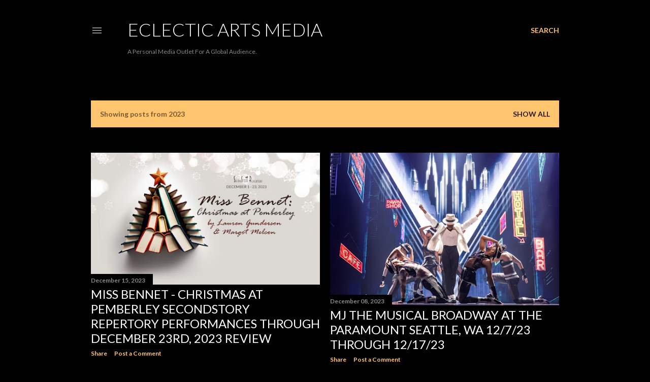

--- FILE ---
content_type: text/html; charset=UTF-8
request_url: https://eclecticartswa.blogspot.com/2023/
body_size: 34507
content:
<!DOCTYPE html>
<html dir='ltr' lang='en'>
<head>
<meta content='width=device-width, initial-scale=1' name='viewport'/>
<title>Eclectic Arts Media</title>
<meta content='text/html; charset=UTF-8' http-equiv='Content-Type'/>
<!-- Chrome, Firefox OS and Opera -->
<meta content='#000000' name='theme-color'/>
<!-- Windows Phone -->
<meta content='#000000' name='msapplication-navbutton-color'/>
<meta content='blogger' name='generator'/>
<link href='https://eclecticartswa.blogspot.com/favicon.ico' rel='icon' type='image/x-icon'/>
<link href='https://eclecticartswa.blogspot.com/2023/' rel='canonical'/>
<link rel="alternate" type="application/atom+xml" title="Eclectic Arts Media - Atom" href="https://eclecticartswa.blogspot.com/feeds/posts/default" />
<link rel="alternate" type="application/rss+xml" title="Eclectic Arts Media - RSS" href="https://eclecticartswa.blogspot.com/feeds/posts/default?alt=rss" />
<link rel="service.post" type="application/atom+xml" title="Eclectic Arts Media - Atom" href="https://www.blogger.com/feeds/8720495211290810785/posts/default" />
<!--Can't find substitution for tag [blog.ieCssRetrofitLinks]-->
<meta content='Eclectic Arts Media' name='description'/>
<meta content='https://eclecticartswa.blogspot.com/2023/' property='og:url'/>
<meta content='Eclectic Arts Media' property='og:title'/>
<meta content='Eclectic Arts Media' property='og:description'/>
<meta content='https://blogger.googleusercontent.com/img/b/R29vZ2xl/AVvXsEgwNdxsIFV08Y5LoNu7-RMfh52niwjsKccf5Q2siy9zwPSS-P5MdeV2FArM2euefG5xMlvldHopugWLugcLeT8i4HaWlbqUFwcG0Stqsb4cG32qHLyNW1gVNRYvZIbXkFR8ZXYafVWPyv7RGQI9N_7Zqr2z1OcGO4rumsVEMERaZ1NhKvnoiF14r4WzCMCA/w1200-h630-p-k-no-nu/SSR_pemberley.jpg' property='og:image'/>
<meta content='https://blogger.googleusercontent.com/img/b/R29vZ2xl/AVvXsEjWTfhXDbZNoXyAl0_74o2xvaC39VsDwGXAyFC2IBy8VvdYrZjI-n8_99JFQKobcWMRlL_6n4a4iI47fAwt6bmotXvgFzgJBbtR-gcHNLj7CDsAh35veVOvLa9UfhVnxqt90m_8AkS9FWOo5zzfjay5uQSWCZol-x5SjhMp6M38lP1o-OuUOXbfuAhStqBD/w1200-h630-p-k-no-nu/04.%20Roman%20Banks%20as%20&#39;MJ&#39;%20and%20the%20cast%20of%20the%20MJ%20First%20National%20Tour.%20Photo%20by%20Matthew%20Murphy,%20MurphyMade.jpg' property='og:image'/>
<meta content='https://blogger.googleusercontent.com/img/b/R29vZ2xl/AVvXsEhrT3vo4_PH6W9dGVDBD8TEBr4oR_RB5kaLARSZVIuRyWO5TB-6O3xgj5FTbQ4aOwNAHa3wC-1bE974rBlvrBUUvbZ-IrYsvDNmOS-h2hp5g23_Dv0WrQq63CtFkrk_2l-c1ebWogL7Nw1qOQH7QyHLTl75JvxTEE18mYNEiRTn5a8Ak9lGenARPGdPsnwz/w1200-h630-p-k-no-nu/ACC-banner-1200x375.jpg' property='og:image'/>
<meta content='https://blogger.googleusercontent.com/img/b/R29vZ2xl/AVvXsEhKuZ0iqM51cSUAyt0buOZtG6IHcm_jgYXgyJe31MHmoTUy1AqeWCmrJl1sx31HuKoA4lCF27dkSn0vCAwmwQoMaobjNNi8xOF7TXT8iuOYN7AL2vx2eVWEDjPUnTnxGd_GEYwbs8TOc2wamSl-i4zpySwYkAgP01dbRK21e8Ik3iRtUtMeutg8FRm04UmM/w1200-h630-p-k-no-nu/taproot-georgiana-kitty-21nov23-859-scaled.jpg' property='og:image'/>
<meta content='https://blogger.googleusercontent.com/img/b/R29vZ2xl/AVvXsEiEZFNe2W6kTklZtU_l5oA8F4foWjhxSwW0x9QG7X7sjkfGACO315ooXeZL5ThtNQN-y87GqbBZgHf4AUQhorQLRRaP8p9Y-14IXFcKvHHygQ1hh7znF1MrO8y3iiNXq3rP6FcEWxGgtes8PUvfgLQxmtxNNxhvE4qv229OYkUyPjHbhs-OYnVlrPI9W7uI/w1200-h630-p-k-no-nu/mkitaoka_2422_edited.jpg' property='og:image'/>
<meta content='https://blogger.googleusercontent.com/img/b/R29vZ2xl/AVvXsEg_XW9ct8_XskrL9hI9anyCFXfj9Ny0yQnIQILQzGhVl0Iil8p7MXRcxPhhAn7w1xOA5tNtFTdNj1PkbSl2K_wPD0LC0HAr0gTyEpJZ75MIu5kzp9nJwRp3X0A2GpMO9E0BPoQI6JlnZQjASdenfUT2Ic0zNNYtB9bfzJALodZZ7qmagERL29sHofzNJuwK/w1200-h630-p-k-no-nu/image001.png' property='og:image'/>
<meta content='https://blogger.googleusercontent.com/img/b/R29vZ2xl/AVvXsEj6oDgjgGoKoJm4fc5VExN59GCi2pedjh_A3-9uuauo17dAbk9dUy2303zBI2inmhP29eQBfAgDLNNqDekdI39RQF4Ia4_T2f56d_vk0viuY-7bYKLNG47_DnOAnX_OXm146DGrN479RB2L5WW-Djm4FMCT7yqwzZQICgg3xfbwwB-eFgHRNq7G0ci6MONm/w1200-h630-p-k-no-nu/LoveLoss%200476.jpg' property='og:image'/>
<meta content='https://blogger.googleusercontent.com/img/b/R29vZ2xl/AVvXsEiw1f3VZ6SHLXi2JRzr4mBlXXgfqKOe84ookOZjIXTS07e96BqTp6DMlj7HKz6uMm6B-xUK3SaWu04BsETf3-Rbz_Ony6iu_EKGrikDZ51D1XMAu9DgJJQkyNwAH-bPK67EQxxRd0K0vX8oGn-Uq9XRm0K-LK5L_22AFmtSN0dbDWQKsnPTA3N28DT934pe/w1200-h630-p-k-no-nu/eZy%20Watermark_22-10-2023_06-55-20-9910PM.jpg' property='og:image'/>
<meta content='https://blogger.googleusercontent.com/img/b/R29vZ2xl/AVvXsEhG5P_1EfkF-3EIwxwC14u8SZt-TJWXCdhgL2cTqea8HOwc6IO-aZc-wWoVj7_ULGPSk82QubKPjV7g8hee6wE5jW-3BoHwM8Rh4_kjX027b_t6V4zhZbJi8mYuNr0nJrzXVGtc3thUKRLw3ddSFgs8zN9yEVcwg5FDNX71HOz7IVHbNsVaCb0AMJAfIPV_/w1200-h630-p-k-no-nu/20231012_night02-alcina_seattleopera_sunnymartini_34237.jpg' property='og:image'/>
<meta content='https://blogger.googleusercontent.com/img/b/R29vZ2xl/AVvXsEjhbwgGa86mQj-fmVekOM8dXDP3jwXugWgbf-E1ooRCcn9P9tXgAPzQS_gxBrlnJdUxVqr2EjenQi2JLU7zxAvOdO2c9z6amZnybmyJAHqaL-0O51UNkAzrPlkVEpk_U0ln97Hs7hZrWbaVNekQ8YSSLhEdil4lgrqQDhU0uBOL37x4dunHQTHqoTeHnt_q/w1200-h630-p-k-no-nu/eZy%20Watermark_05-10-2023_11-56-00-7470AM%20(2).jpg' property='og:image'/>
<meta content='https://blogger.googleusercontent.com/img/b/R29vZ2xl/AVvXsEirw5J3xF83TJBd3NzVRfd2hQqIM3MFHYb82l3G9R6747n-DYaRTNzv24c1PJZ8SFw-K5ADI1o1uvplsQzyOonz8JCfCmA7twxJB7zPCpemFMcvKkRkfGhIx0uCOlYVv17x_-lymUJrFwo3fzh4nydcZvW9aWr859xoQI9OFzUlXmtUF1xlYKLbE_4lP5wx/w1200-h630-p-k-no-nu/taproot-last-drive-archive-19sep23-323-768x1150.jpg' property='og:image'/>
<meta content='https://blogger.googleusercontent.com/img/b/R29vZ2xl/AVvXsEgv7KupDel_nTQoLPkbcjh1Juq4VnuVpVvnn5k0EWmu4VHd1jFRBsnuA2ZODsWvQWKmcYWn0MUv4ZKsHIbZkt1lNm4lZBEenw3PDtPtv0U_AaPz9iaAauVm_JLwm57XPztKtzi9OfudVq8lg4EN-bQCt_564SLvJJpuzikR-nt-amZ1onxVuqjfT8TG7msL/w1200-h630-p-k-no-nu/3%20%E2%80%93%20PA.jpg' property='og:image'/>
<meta content='https://blogger.googleusercontent.com/img/b/R29vZ2xl/AVvXsEgYCiCBMlWymddD6eAfofx1VrU9YhP-fNr_d76uVTh-7lzFikYWlIIHMC_6Um1C3HZQMypBvZcHr04QvO-mcEcI2hj_XVLd03B0Hl-slC0uoX-rJYEfI-o_72Z_BQ6w7M1590DWFDnDKVgUxZ14Vcmsx2LAlBU2nli38tMIUtVVW1xVzLJGK58AT3mP0ELM/w1200-h630-p-k-no-nu/PMDress%20030.jpg' property='og:image'/>
<meta content='https://blogger.googleusercontent.com/img/b/R29vZ2xl/AVvXsEjDZoRTucXicgeVTKh2pQPN2nWHts_lXjqjmUrQrVHeqSXLmyTIZL5_nT5DHHlE2V4kUJ0Vgw1Jo_9hnzqijR_VDkriiPeLPXRoRwJd8XewWlfHxqiFIH0j6p16UYszQJ5rZvn8ohHrqIx1QxqXOjr7zE5RawBGLhaWftfg1_er845gMhZ1UVPhlr0AIcSk/w1200-h630-p-k-no-nu/EDP-Murder%20Orient%20Express-Group%202.png' property='og:image'/>
<style type='text/css'>@font-face{font-family:'Lato';font-style:normal;font-weight:300;font-display:swap;src:url(//fonts.gstatic.com/s/lato/v25/S6u9w4BMUTPHh7USSwaPGQ3q5d0N7w.woff2)format('woff2');unicode-range:U+0100-02BA,U+02BD-02C5,U+02C7-02CC,U+02CE-02D7,U+02DD-02FF,U+0304,U+0308,U+0329,U+1D00-1DBF,U+1E00-1E9F,U+1EF2-1EFF,U+2020,U+20A0-20AB,U+20AD-20C0,U+2113,U+2C60-2C7F,U+A720-A7FF;}@font-face{font-family:'Lato';font-style:normal;font-weight:300;font-display:swap;src:url(//fonts.gstatic.com/s/lato/v25/S6u9w4BMUTPHh7USSwiPGQ3q5d0.woff2)format('woff2');unicode-range:U+0000-00FF,U+0131,U+0152-0153,U+02BB-02BC,U+02C6,U+02DA,U+02DC,U+0304,U+0308,U+0329,U+2000-206F,U+20AC,U+2122,U+2191,U+2193,U+2212,U+2215,U+FEFF,U+FFFD;}@font-face{font-family:'Lato';font-style:normal;font-weight:400;font-display:swap;src:url(//fonts.gstatic.com/s/lato/v25/S6uyw4BMUTPHjxAwXiWtFCfQ7A.woff2)format('woff2');unicode-range:U+0100-02BA,U+02BD-02C5,U+02C7-02CC,U+02CE-02D7,U+02DD-02FF,U+0304,U+0308,U+0329,U+1D00-1DBF,U+1E00-1E9F,U+1EF2-1EFF,U+2020,U+20A0-20AB,U+20AD-20C0,U+2113,U+2C60-2C7F,U+A720-A7FF;}@font-face{font-family:'Lato';font-style:normal;font-weight:400;font-display:swap;src:url(//fonts.gstatic.com/s/lato/v25/S6uyw4BMUTPHjx4wXiWtFCc.woff2)format('woff2');unicode-range:U+0000-00FF,U+0131,U+0152-0153,U+02BB-02BC,U+02C6,U+02DA,U+02DC,U+0304,U+0308,U+0329,U+2000-206F,U+20AC,U+2122,U+2191,U+2193,U+2212,U+2215,U+FEFF,U+FFFD;}@font-face{font-family:'Lato';font-style:normal;font-weight:700;font-display:swap;src:url(//fonts.gstatic.com/s/lato/v25/S6u9w4BMUTPHh6UVSwaPGQ3q5d0N7w.woff2)format('woff2');unicode-range:U+0100-02BA,U+02BD-02C5,U+02C7-02CC,U+02CE-02D7,U+02DD-02FF,U+0304,U+0308,U+0329,U+1D00-1DBF,U+1E00-1E9F,U+1EF2-1EFF,U+2020,U+20A0-20AB,U+20AD-20C0,U+2113,U+2C60-2C7F,U+A720-A7FF;}@font-face{font-family:'Lato';font-style:normal;font-weight:700;font-display:swap;src:url(//fonts.gstatic.com/s/lato/v25/S6u9w4BMUTPHh6UVSwiPGQ3q5d0.woff2)format('woff2');unicode-range:U+0000-00FF,U+0131,U+0152-0153,U+02BB-02BC,U+02C6,U+02DA,U+02DC,U+0304,U+0308,U+0329,U+2000-206F,U+20AC,U+2122,U+2191,U+2193,U+2212,U+2215,U+FEFF,U+FFFD;}</style>
<style id='page-skin-1' type='text/css'><!--
/*! normalize.css v3.0.1 | MIT License | git.io/normalize */html{font-family:sans-serif;-ms-text-size-adjust:100%;-webkit-text-size-adjust:100%}body{margin:0}article,aside,details,figcaption,figure,footer,header,hgroup,main,nav,section,summary{display:block}audio,canvas,progress,video{display:inline-block;vertical-align:baseline}audio:not([controls]){display:none;height:0}[hidden],template{display:none}a{background:transparent}a:active,a:hover{outline:0}abbr[title]{border-bottom:1px dotted}b,strong{font-weight:bold}dfn{font-style:italic}h1{font-size:2em;margin:.67em 0}mark{background:#ff0;color:#000}small{font-size:80%}sub,sup{font-size:75%;line-height:0;position:relative;vertical-align:baseline}sup{top:-0.5em}sub{bottom:-0.25em}img{border:0}svg:not(:root){overflow:hidden}figure{margin:1em 40px}hr{-moz-box-sizing:content-box;box-sizing:content-box;height:0}pre{overflow:auto}code,kbd,pre,samp{font-family:monospace,monospace;font-size:1em}button,input,optgroup,select,textarea{color:inherit;font:inherit;margin:0}button{overflow:visible}button,select{text-transform:none}button,html input[type="button"],input[type="reset"],input[type="submit"]{-webkit-appearance:button;cursor:pointer}button[disabled],html input[disabled]{cursor:default}button::-moz-focus-inner,input::-moz-focus-inner{border:0;padding:0}input{line-height:normal}input[type="checkbox"],input[type="radio"]{box-sizing:border-box;padding:0}input[type="number"]::-webkit-inner-spin-button,input[type="number"]::-webkit-outer-spin-button{height:auto}input[type="search"]{-webkit-appearance:textfield;-moz-box-sizing:content-box;-webkit-box-sizing:content-box;box-sizing:content-box}input[type="search"]::-webkit-search-cancel-button,input[type="search"]::-webkit-search-decoration{-webkit-appearance:none}fieldset{border:1px solid #c0c0c0;margin:0 2px;padding:.35em .625em .75em}legend{border:0;padding:0}textarea{overflow:auto}optgroup{font-weight:bold}table{border-collapse:collapse;border-spacing:0}td,th{padding:0}
/*!************************************************
* Blogger Template Style
* Name: Soho
**************************************************/
body{
overflow-wrap:break-word;
word-break:break-word;
word-wrap:break-word
}
.hidden{
display:none
}
.invisible{
visibility:hidden
}
.container::after,.float-container::after{
clear:both;
content:"";
display:table
}
.clearboth{
clear:both
}
#comments .comment .comment-actions,.subscribe-popup .FollowByEmail .follow-by-email-submit{
background:0 0;
border:0;
box-shadow:none;
color:#ffc46e;
cursor:pointer;
font-size:14px;
font-weight:700;
outline:0;
text-decoration:none;
text-transform:uppercase;
width:auto
}
.dim-overlay{
background-color:rgba(0,0,0,.54);
height:100vh;
left:0;
position:fixed;
top:0;
width:100%
}
#sharing-dim-overlay{
background-color:transparent
}
input::-ms-clear{
display:none
}
.blogger-logo,.svg-icon-24.blogger-logo{
fill:#ff9800;
opacity:1
}
.loading-spinner-large{
-webkit-animation:mspin-rotate 1.568s infinite linear;
animation:mspin-rotate 1.568s infinite linear;
height:48px;
overflow:hidden;
position:absolute;
width:48px;
z-index:200
}
.loading-spinner-large>div{
-webkit-animation:mspin-revrot 5332ms infinite steps(4);
animation:mspin-revrot 5332ms infinite steps(4)
}
.loading-spinner-large>div>div{
-webkit-animation:mspin-singlecolor-large-film 1333ms infinite steps(81);
animation:mspin-singlecolor-large-film 1333ms infinite steps(81);
background-size:100%;
height:48px;
width:3888px
}
.mspin-black-large>div>div,.mspin-grey_54-large>div>div{
background-image:url(https://www.blogblog.com/indie/mspin_black_large.svg)
}
.mspin-white-large>div>div{
background-image:url(https://www.blogblog.com/indie/mspin_white_large.svg)
}
.mspin-grey_54-large{
opacity:.54
}
@-webkit-keyframes mspin-singlecolor-large-film{
from{
-webkit-transform:translateX(0);
transform:translateX(0)
}
to{
-webkit-transform:translateX(-3888px);
transform:translateX(-3888px)
}
}
@keyframes mspin-singlecolor-large-film{
from{
-webkit-transform:translateX(0);
transform:translateX(0)
}
to{
-webkit-transform:translateX(-3888px);
transform:translateX(-3888px)
}
}
@-webkit-keyframes mspin-rotate{
from{
-webkit-transform:rotate(0);
transform:rotate(0)
}
to{
-webkit-transform:rotate(360deg);
transform:rotate(360deg)
}
}
@keyframes mspin-rotate{
from{
-webkit-transform:rotate(0);
transform:rotate(0)
}
to{
-webkit-transform:rotate(360deg);
transform:rotate(360deg)
}
}
@-webkit-keyframes mspin-revrot{
from{
-webkit-transform:rotate(0);
transform:rotate(0)
}
to{
-webkit-transform:rotate(-360deg);
transform:rotate(-360deg)
}
}
@keyframes mspin-revrot{
from{
-webkit-transform:rotate(0);
transform:rotate(0)
}
to{
-webkit-transform:rotate(-360deg);
transform:rotate(-360deg)
}
}
.skip-navigation{
background-color:#fff;
box-sizing:border-box;
color:#000;
display:block;
height:0;
left:0;
line-height:50px;
overflow:hidden;
padding-top:0;
position:fixed;
text-align:center;
top:0;
-webkit-transition:box-shadow .3s,height .3s,padding-top .3s;
transition:box-shadow .3s,height .3s,padding-top .3s;
width:100%;
z-index:900
}
.skip-navigation:focus{
box-shadow:0 4px 5px 0 rgba(0,0,0,.14),0 1px 10px 0 rgba(0,0,0,.12),0 2px 4px -1px rgba(0,0,0,.2);
height:50px
}
#main{
outline:0
}
.main-heading{
position:absolute;
clip:rect(1px,1px,1px,1px);
padding:0;
border:0;
height:1px;
width:1px;
overflow:hidden
}
.Attribution{
margin-top:1em;
text-align:center
}
.Attribution .blogger img,.Attribution .blogger svg{
vertical-align:bottom
}
.Attribution .blogger img{
margin-right:.5em
}
.Attribution div{
line-height:24px;
margin-top:.5em
}
.Attribution .copyright,.Attribution .image-attribution{
font-size:.7em;
margin-top:1.5em
}
.BLOG_mobile_video_class{
display:none
}
.bg-photo{
background-attachment:scroll!important
}
body .CSS_LIGHTBOX{
z-index:900
}
.extendable .show-less,.extendable .show-more{
border-color:#ffc46e;
color:#ffc46e;
margin-top:8px
}
.extendable .show-less.hidden,.extendable .show-more.hidden{
display:none
}
.inline-ad{
display:none;
max-width:100%;
overflow:hidden
}
.adsbygoogle{
display:block
}
#cookieChoiceInfo{
bottom:0;
top:auto
}
iframe.b-hbp-video{
border:0
}
.post-body img{
max-width:100%
}
.post-body iframe{
max-width:100%
}
.post-body a[imageanchor="1"]{
display:inline-block
}
.byline{
margin-right:1em
}
.byline:last-child{
margin-right:0
}
.link-copied-dialog{
max-width:520px;
outline:0
}
.link-copied-dialog .modal-dialog-buttons{
margin-top:8px
}
.link-copied-dialog .goog-buttonset-default{
background:0 0;
border:0
}
.link-copied-dialog .goog-buttonset-default:focus{
outline:0
}
.paging-control-container{
margin-bottom:16px
}
.paging-control-container .paging-control{
display:inline-block
}
.paging-control-container .comment-range-text::after,.paging-control-container .paging-control{
color:#ffc46e
}
.paging-control-container .comment-range-text,.paging-control-container .paging-control{
margin-right:8px
}
.paging-control-container .comment-range-text::after,.paging-control-container .paging-control::after{
content:"\b7";
cursor:default;
padding-left:8px;
pointer-events:none
}
.paging-control-container .comment-range-text:last-child::after,.paging-control-container .paging-control:last-child::after{
content:none
}
.byline.reactions iframe{
height:20px
}
.b-notification{
color:#000;
background-color:#fff;
border-bottom:solid 1px #000;
box-sizing:border-box;
padding:16px 32px;
text-align:center
}
.b-notification.visible{
-webkit-transition:margin-top .3s cubic-bezier(.4,0,.2,1);
transition:margin-top .3s cubic-bezier(.4,0,.2,1)
}
.b-notification.invisible{
position:absolute
}
.b-notification-close{
position:absolute;
right:8px;
top:8px
}
.no-posts-message{
line-height:40px;
text-align:center
}
@media screen and (max-width:1162px){
body.item-view .post-body a[imageanchor="1"][style*="float: left;"],body.item-view .post-body a[imageanchor="1"][style*="float: right;"]{
float:none!important;
clear:none!important
}
body.item-view .post-body a[imageanchor="1"] img{
display:block;
height:auto;
margin:0 auto
}
body.item-view .post-body>.separator:first-child>a[imageanchor="1"]:first-child{
margin-top:20px
}
.post-body a[imageanchor]{
display:block
}
body.item-view .post-body a[imageanchor="1"]{
margin-left:0!important;
margin-right:0!important
}
body.item-view .post-body a[imageanchor="1"]+a[imageanchor="1"]{
margin-top:16px
}
}
.item-control{
display:none
}
#comments{
border-top:1px dashed rgba(0,0,0,.54);
margin-top:20px;
padding:20px
}
#comments .comment-thread ol{
margin:0;
padding-left:0;
padding-left:0
}
#comments .comment .comment-replybox-single,#comments .comment-thread .comment-replies{
margin-left:60px
}
#comments .comment-thread .thread-count{
display:none
}
#comments .comment{
list-style-type:none;
padding:0 0 30px;
position:relative
}
#comments .comment .comment{
padding-bottom:8px
}
.comment .avatar-image-container{
position:absolute
}
.comment .avatar-image-container img{
border-radius:50%
}
.avatar-image-container svg,.comment .avatar-image-container .avatar-icon{
border-radius:50%;
border:solid 1px #ffffff;
box-sizing:border-box;
fill:#ffffff;
height:35px;
margin:0;
padding:7px;
width:35px
}
.comment .comment-block{
margin-top:10px;
margin-left:60px;
padding-bottom:0
}
#comments .comment-author-header-wrapper{
margin-left:40px
}
#comments .comment .thread-expanded .comment-block{
padding-bottom:20px
}
#comments .comment .comment-header .user,#comments .comment .comment-header .user a{
color:#ffffff;
font-style:normal;
font-weight:700
}
#comments .comment .comment-actions{
bottom:0;
margin-bottom:15px;
position:absolute
}
#comments .comment .comment-actions>*{
margin-right:8px
}
#comments .comment .comment-header .datetime{
bottom:0;
color:rgba(253,253,253,0.537);
display:inline-block;
font-size:13px;
font-style:italic;
margin-left:8px
}
#comments .comment .comment-footer .comment-timestamp a,#comments .comment .comment-header .datetime a{
color:rgba(253,253,253,0.537)
}
#comments .comment .comment-content,.comment .comment-body{
margin-top:12px;
word-break:break-word
}
.comment-body{
margin-bottom:12px
}
#comments.embed[data-num-comments="0"]{
border:0;
margin-top:0;
padding-top:0
}
#comments.embed[data-num-comments="0"] #comment-post-message,#comments.embed[data-num-comments="0"] div.comment-form>p,#comments.embed[data-num-comments="0"] p.comment-footer{
display:none
}
#comment-editor-src{
display:none
}
.comments .comments-content .loadmore.loaded{
max-height:0;
opacity:0;
overflow:hidden
}
.extendable .remaining-items{
height:0;
overflow:hidden;
-webkit-transition:height .3s cubic-bezier(.4,0,.2,1);
transition:height .3s cubic-bezier(.4,0,.2,1)
}
.extendable .remaining-items.expanded{
height:auto
}
.svg-icon-24,.svg-icon-24-button{
cursor:pointer;
height:24px;
width:24px;
min-width:24px
}
.touch-icon{
margin:-12px;
padding:12px
}
.touch-icon:active,.touch-icon:focus{
background-color:rgba(153,153,153,.4);
border-radius:50%
}
svg:not(:root).touch-icon{
overflow:visible
}
html[dir=rtl] .rtl-reversible-icon{
-webkit-transform:scaleX(-1);
-ms-transform:scaleX(-1);
transform:scaleX(-1)
}
.svg-icon-24-button,.touch-icon-button{
background:0 0;
border:0;
margin:0;
outline:0;
padding:0
}
.touch-icon-button .touch-icon:active,.touch-icon-button .touch-icon:focus{
background-color:transparent
}
.touch-icon-button:active .touch-icon,.touch-icon-button:focus .touch-icon{
background-color:rgba(153,153,153,.4);
border-radius:50%
}
.Profile .default-avatar-wrapper .avatar-icon{
border-radius:50%;
border:solid 1px #ffffff;
box-sizing:border-box;
fill:#ffffff;
margin:0
}
.Profile .individual .default-avatar-wrapper .avatar-icon{
padding:25px
}
.Profile .individual .avatar-icon,.Profile .individual .profile-img{
height:120px;
width:120px
}
.Profile .team .default-avatar-wrapper .avatar-icon{
padding:8px
}
.Profile .team .avatar-icon,.Profile .team .default-avatar-wrapper,.Profile .team .profile-img{
height:40px;
width:40px
}
.snippet-container{
margin:0;
position:relative;
overflow:hidden
}
.snippet-fade{
bottom:0;
box-sizing:border-box;
position:absolute;
width:96px
}
.snippet-fade{
right:0
}
.snippet-fade:after{
content:"\2026"
}
.snippet-fade:after{
float:right
}
.centered-top-container.sticky{
left:0;
position:fixed;
right:0;
top:0;
width:auto;
z-index:50;
-webkit-transition-property:opacity,-webkit-transform;
transition-property:opacity,-webkit-transform;
transition-property:transform,opacity;
transition-property:transform,opacity,-webkit-transform;
-webkit-transition-duration:.2s;
transition-duration:.2s;
-webkit-transition-timing-function:cubic-bezier(.4,0,.2,1);
transition-timing-function:cubic-bezier(.4,0,.2,1)
}
.centered-top-placeholder{
display:none
}
.collapsed-header .centered-top-placeholder{
display:block
}
.centered-top-container .Header .replaced h1,.centered-top-placeholder .Header .replaced h1{
display:none
}
.centered-top-container.sticky .Header .replaced h1{
display:block
}
.centered-top-container.sticky .Header .header-widget{
background:0 0
}
.centered-top-container.sticky .Header .header-image-wrapper{
display:none
}
.centered-top-container img,.centered-top-placeholder img{
max-width:100%
}
.collapsible{
-webkit-transition:height .3s cubic-bezier(.4,0,.2,1);
transition:height .3s cubic-bezier(.4,0,.2,1)
}
.collapsible,.collapsible>summary{
display:block;
overflow:hidden
}
.collapsible>:not(summary){
display:none
}
.collapsible[open]>:not(summary){
display:block
}
.collapsible:focus,.collapsible>summary:focus{
outline:0
}
.collapsible>summary{
cursor:pointer;
display:block;
padding:0
}
.collapsible:focus>summary,.collapsible>summary:focus{
background-color:transparent
}
.collapsible>summary::-webkit-details-marker{
display:none
}
.collapsible-title{
-webkit-box-align:center;
-webkit-align-items:center;
-ms-flex-align:center;
align-items:center;
display:-webkit-box;
display:-webkit-flex;
display:-ms-flexbox;
display:flex
}
.collapsible-title .title{
-webkit-box-flex:1;
-webkit-flex:1 1 auto;
-ms-flex:1 1 auto;
flex:1 1 auto;
-webkit-box-ordinal-group:1;
-webkit-order:0;
-ms-flex-order:0;
order:0;
overflow:hidden;
text-overflow:ellipsis;
white-space:nowrap
}
.collapsible-title .chevron-down,.collapsible[open] .collapsible-title .chevron-up{
display:block
}
.collapsible-title .chevron-up,.collapsible[open] .collapsible-title .chevron-down{
display:none
}
.flat-button{
cursor:pointer;
display:inline-block;
font-weight:700;
text-transform:uppercase;
border-radius:2px;
padding:8px;
margin:-8px
}
.flat-icon-button{
background:0 0;
border:0;
margin:0;
outline:0;
padding:0;
margin:-12px;
padding:12px;
cursor:pointer;
box-sizing:content-box;
display:inline-block;
line-height:0
}
.flat-icon-button,.flat-icon-button .splash-wrapper{
border-radius:50%
}
.flat-icon-button .splash.animate{
-webkit-animation-duration:.3s;
animation-duration:.3s
}
.overflowable-container{
max-height:28px;
overflow:hidden;
position:relative
}
.overflow-button{
cursor:pointer
}
#overflowable-dim-overlay{
background:0 0
}
.overflow-popup{
box-shadow:0 2px 2px 0 rgba(0,0,0,.14),0 3px 1px -2px rgba(0,0,0,.2),0 1px 5px 0 rgba(0,0,0,.12);
background-color:#000000;
left:0;
max-width:calc(100% - 32px);
position:absolute;
top:0;
visibility:hidden;
z-index:101
}
.overflow-popup ul{
list-style:none
}
.overflow-popup .tabs li,.overflow-popup li{
display:block;
height:auto
}
.overflow-popup .tabs li{
padding-left:0;
padding-right:0
}
.overflow-button.hidden,.overflow-popup .tabs li.hidden,.overflow-popup li.hidden{
display:none
}
.search{
display:-webkit-box;
display:-webkit-flex;
display:-ms-flexbox;
display:flex;
line-height:24px;
width:24px
}
.search.focused{
width:100%
}
.search.focused .section{
width:100%
}
.search form{
z-index:101
}
.search h3{
display:none
}
.search form{
display:-webkit-box;
display:-webkit-flex;
display:-ms-flexbox;
display:flex;
-webkit-box-flex:1;
-webkit-flex:1 0 0;
-ms-flex:1 0 0px;
flex:1 0 0;
border-bottom:solid 1px transparent;
padding-bottom:8px
}
.search form>*{
display:none
}
.search.focused form>*{
display:block
}
.search .search-input label{
display:none
}
.centered-top-placeholder.cloned .search form{
z-index:30
}
.search.focused form{
border-color:rgba(253,253,253,0.537);
position:relative;
width:auto
}
.collapsed-header .centered-top-container .search.focused form{
border-bottom-color:transparent
}
.search-expand{
-webkit-box-flex:0;
-webkit-flex:0 0 auto;
-ms-flex:0 0 auto;
flex:0 0 auto
}
.search-expand-text{
display:none
}
.search-close{
display:inline;
vertical-align:middle
}
.search-input{
-webkit-box-flex:1;
-webkit-flex:1 0 1px;
-ms-flex:1 0 1px;
flex:1 0 1px
}
.search-input input{
background:0 0;
border:0;
box-sizing:border-box;
color:rgba(253,253,253,0.537);
display:inline-block;
outline:0;
width:calc(100% - 48px)
}
.search-input input.no-cursor{
color:transparent;
text-shadow:0 0 0 rgba(253,253,253,0.537)
}
.collapsed-header .centered-top-container .search-action,.collapsed-header .centered-top-container .search-input input{
color:rgba(253,253,253,0.537)
}
.collapsed-header .centered-top-container .search-input input.no-cursor{
color:transparent;
text-shadow:0 0 0 rgba(253,253,253,0.537)
}
.collapsed-header .centered-top-container .search-input input.no-cursor:focus,.search-input input.no-cursor:focus{
outline:0
}
.search-focused>*{
visibility:hidden
}
.search-focused .search,.search-focused .search-icon{
visibility:visible
}
.search.focused .search-action{
display:block
}
.search.focused .search-action:disabled{
opacity:.3
}
.widget.Sharing .sharing-button{
display:none
}
.widget.Sharing .sharing-buttons li{
padding:0
}
.widget.Sharing .sharing-buttons li span{
display:none
}
.post-share-buttons{
position:relative
}
.centered-bottom .share-buttons .svg-icon-24,.share-buttons .svg-icon-24{
fill:#ffffff
}
.sharing-open.touch-icon-button:active .touch-icon,.sharing-open.touch-icon-button:focus .touch-icon{
background-color:transparent
}
.share-buttons{
background-color:#000000;
border-radius:2px;
box-shadow:0 2px 2px 0 rgba(0,0,0,.14),0 3px 1px -2px rgba(0,0,0,.2),0 1px 5px 0 rgba(0,0,0,.12);
color:#ffffff;
list-style:none;
margin:0;
padding:8px 0;
position:absolute;
top:-11px;
min-width:200px;
z-index:101
}
.share-buttons.hidden{
display:none
}
.sharing-button{
background:0 0;
border:0;
margin:0;
outline:0;
padding:0;
cursor:pointer
}
.share-buttons li{
margin:0;
height:48px
}
.share-buttons li:last-child{
margin-bottom:0
}
.share-buttons li .sharing-platform-button{
box-sizing:border-box;
cursor:pointer;
display:block;
height:100%;
margin-bottom:0;
padding:0 16px;
position:relative;
width:100%
}
.share-buttons li .sharing-platform-button:focus,.share-buttons li .sharing-platform-button:hover{
background-color:rgba(128,128,128,.1);
outline:0
}
.share-buttons li svg[class*=" sharing-"],.share-buttons li svg[class^=sharing-]{
position:absolute;
top:10px
}
.share-buttons li span.sharing-platform-button{
position:relative;
top:0
}
.share-buttons li .platform-sharing-text{
display:block;
font-size:16px;
line-height:48px;
white-space:nowrap
}
.share-buttons li .platform-sharing-text{
margin-left:56px
}
.sidebar-container{
background-color:#f7f7f7;
max-width:284px;
overflow-y:auto;
-webkit-transition-property:-webkit-transform;
transition-property:-webkit-transform;
transition-property:transform;
transition-property:transform,-webkit-transform;
-webkit-transition-duration:.3s;
transition-duration:.3s;
-webkit-transition-timing-function:cubic-bezier(0,0,.2,1);
transition-timing-function:cubic-bezier(0,0,.2,1);
width:284px;
z-index:101;
-webkit-overflow-scrolling:touch
}
.sidebar-container .navigation{
line-height:0;
padding:16px
}
.sidebar-container .sidebar-back{
cursor:pointer
}
.sidebar-container .widget{
background:0 0;
margin:0 16px;
padding:16px 0
}
.sidebar-container .widget .title{
color:rgba(253,253,253,0.537);
margin:0
}
.sidebar-container .widget ul{
list-style:none;
margin:0;
padding:0
}
.sidebar-container .widget ul ul{
margin-left:1em
}
.sidebar-container .widget li{
font-size:16px;
line-height:normal
}
.sidebar-container .widget+.widget{
border-top:1px dashed rgba(253,253,253,0.537)
}
.BlogArchive li{
margin:16px 0
}
.BlogArchive li:last-child{
margin-bottom:0
}
.Label li a{
display:inline-block
}
.BlogArchive .post-count,.Label .label-count{
float:right;
margin-left:.25em
}
.BlogArchive .post-count::before,.Label .label-count::before{
content:"("
}
.BlogArchive .post-count::after,.Label .label-count::after{
content:")"
}
.widget.Translate .skiptranslate>div{
display:block!important
}
.widget.Profile .profile-link{
display:-webkit-box;
display:-webkit-flex;
display:-ms-flexbox;
display:flex
}
.widget.Profile .team-member .default-avatar-wrapper,.widget.Profile .team-member .profile-img{
-webkit-box-flex:0;
-webkit-flex:0 0 auto;
-ms-flex:0 0 auto;
flex:0 0 auto;
margin-right:1em
}
.widget.Profile .individual .profile-link{
-webkit-box-orient:vertical;
-webkit-box-direction:normal;
-webkit-flex-direction:column;
-ms-flex-direction:column;
flex-direction:column
}
.widget.Profile .team .profile-link .profile-name{
-webkit-align-self:center;
-ms-flex-item-align:center;
align-self:center;
display:block;
-webkit-box-flex:1;
-webkit-flex:1 1 auto;
-ms-flex:1 1 auto;
flex:1 1 auto
}
.dim-overlay{
background-color:rgba(0,0,0,.54);
z-index:100
}
body.sidebar-visible{
overflow-y:hidden
}
@media screen and (max-width:1439px){
.sidebar-container{
bottom:0;
position:fixed;
top:0;
left:0;
right:auto
}
.sidebar-container.sidebar-invisible{
-webkit-transition-timing-function:cubic-bezier(.4,0,.6,1);
transition-timing-function:cubic-bezier(.4,0,.6,1)
}
html[dir=ltr] .sidebar-container.sidebar-invisible{
-webkit-transform:translateX(-284px);
-ms-transform:translateX(-284px);
transform:translateX(-284px)
}
html[dir=rtl] .sidebar-container.sidebar-invisible{
-webkit-transform:translateX(284px);
-ms-transform:translateX(284px);
transform:translateX(284px)
}
}
@media screen and (min-width:1440px){
.sidebar-container{
position:absolute;
top:0;
left:0;
right:auto
}
.sidebar-container .navigation{
display:none
}
}
.dialog{
box-shadow:0 2px 2px 0 rgba(0,0,0,.14),0 3px 1px -2px rgba(0,0,0,.2),0 1px 5px 0 rgba(0,0,0,.12);
background:#000000;
box-sizing:border-box;
color:#ffffff;
padding:30px;
position:fixed;
text-align:center;
width:calc(100% - 24px);
z-index:101
}
.dialog input[type=email],.dialog input[type=text]{
background-color:transparent;
border:0;
border-bottom:solid 1px rgba(255,255,255,.12);
color:#ffffff;
display:block;
font-family:Lato, sans-serif;
font-size:16px;
line-height:24px;
margin:auto;
padding-bottom:7px;
outline:0;
text-align:center;
width:100%
}
.dialog input[type=email]::-webkit-input-placeholder,.dialog input[type=text]::-webkit-input-placeholder{
color:#ffffff
}
.dialog input[type=email]::-moz-placeholder,.dialog input[type=text]::-moz-placeholder{
color:#ffffff
}
.dialog input[type=email]:-ms-input-placeholder,.dialog input[type=text]:-ms-input-placeholder{
color:#ffffff
}
.dialog input[type=email]::-ms-input-placeholder,.dialog input[type=text]::-ms-input-placeholder{
color:#ffffff
}
.dialog input[type=email]::placeholder,.dialog input[type=text]::placeholder{
color:#ffffff
}
.dialog input[type=email]:focus,.dialog input[type=text]:focus{
border-bottom:solid 2px #ffc46e;
padding-bottom:6px
}
.dialog input.no-cursor{
color:transparent;
text-shadow:0 0 0 #ffffff
}
.dialog input.no-cursor:focus{
outline:0
}
.dialog input.no-cursor:focus{
outline:0
}
.dialog input[type=submit]{
font-family:Lato, sans-serif
}
.dialog .goog-buttonset-default{
color:#ffc46e
}
.subscribe-popup{
max-width:364px
}
.subscribe-popup h3{
color:#ffffff;
font-size:1.8em;
margin-top:0
}
.subscribe-popup .FollowByEmail h3{
display:none
}
.subscribe-popup .FollowByEmail .follow-by-email-submit{
color:#ffc46e;
display:inline-block;
margin:0 auto;
margin-top:24px;
width:auto;
white-space:normal
}
.subscribe-popup .FollowByEmail .follow-by-email-submit:disabled{
cursor:default;
opacity:.3
}
@media (max-width:800px){
.blog-name div.widget.Subscribe{
margin-bottom:16px
}
body.item-view .blog-name div.widget.Subscribe{
margin:8px auto 16px auto;
width:100%
}
}
body#layout .bg-photo,body#layout .bg-photo-overlay{
display:none
}
body#layout .page_body{
padding:0;
position:relative;
top:0
}
body#layout .page{
display:inline-block;
left:inherit;
position:relative;
vertical-align:top;
width:540px
}
body#layout .centered{
max-width:954px
}
body#layout .navigation{
display:none
}
body#layout .sidebar-container{
display:inline-block;
width:40%
}
body#layout .hamburger-menu,body#layout .search{
display:none
}
body{
background-color:#000000;
color:#ffffff;
font:normal 400 20px Lato, sans-serif;
height:100%;
margin:0;
min-height:100vh
}
h1,h2,h3,h4,h5,h6{
font-weight:400
}
a{
color:#ffc46e;
text-decoration:none
}
.dim-overlay{
z-index:100
}
body.sidebar-visible .page_body{
overflow-y:scroll
}
.widget .title{
color:rgba(253,253,253,0.537);
font:normal 700 12px Lato, sans-serif
}
.extendable .show-less,.extendable .show-more{
color:#ffc46e;
font:normal 700 12px Lato, sans-serif;
margin:12px -8px 0 -8px;
text-transform:uppercase
}
.footer .widget,.main .widget{
margin:50px 0
}
.main .widget .title{
text-transform:uppercase
}
.inline-ad{
display:block;
margin-top:50px
}
.adsbygoogle{
text-align:center
}
.page_body{
display:-webkit-box;
display:-webkit-flex;
display:-ms-flexbox;
display:flex;
-webkit-box-orient:vertical;
-webkit-box-direction:normal;
-webkit-flex-direction:column;
-ms-flex-direction:column;
flex-direction:column;
min-height:100vh;
position:relative;
z-index:20
}
.page_body>*{
-webkit-box-flex:0;
-webkit-flex:0 0 auto;
-ms-flex:0 0 auto;
flex:0 0 auto
}
.page_body>#footer{
margin-top:auto
}
.centered-bottom,.centered-top{
margin:0 32px;
max-width:100%
}
.centered-top{
padding-bottom:12px;
padding-top:12px
}
.sticky .centered-top{
padding-bottom:0;
padding-top:0
}
.centered-top-container,.centered-top-placeholder{
background:#000000
}
.centered-top{
display:-webkit-box;
display:-webkit-flex;
display:-ms-flexbox;
display:flex;
-webkit-flex-wrap:wrap;
-ms-flex-wrap:wrap;
flex-wrap:wrap;
-webkit-box-pack:justify;
-webkit-justify-content:space-between;
-ms-flex-pack:justify;
justify-content:space-between;
position:relative
}
.sticky .centered-top{
-webkit-flex-wrap:nowrap;
-ms-flex-wrap:nowrap;
flex-wrap:nowrap
}
.centered-top-container .svg-icon-24,.centered-top-placeholder .svg-icon-24{
fill:rgba(253,253,253,0.537)
}
.back-button-container,.hamburger-menu-container{
-webkit-box-flex:0;
-webkit-flex:0 0 auto;
-ms-flex:0 0 auto;
flex:0 0 auto;
height:48px;
-webkit-box-ordinal-group:2;
-webkit-order:1;
-ms-flex-order:1;
order:1
}
.sticky .back-button-container,.sticky .hamburger-menu-container{
-webkit-box-ordinal-group:2;
-webkit-order:1;
-ms-flex-order:1;
order:1
}
.back-button,.hamburger-menu,.search-expand-icon{
cursor:pointer;
margin-top:0
}
.search{
-webkit-box-align:start;
-webkit-align-items:flex-start;
-ms-flex-align:start;
align-items:flex-start;
-webkit-box-flex:0;
-webkit-flex:0 0 auto;
-ms-flex:0 0 auto;
flex:0 0 auto;
height:48px;
margin-left:24px;
-webkit-box-ordinal-group:4;
-webkit-order:3;
-ms-flex-order:3;
order:3
}
.search,.search.focused{
width:auto
}
.search.focused{
position:static
}
.sticky .search{
display:none;
-webkit-box-ordinal-group:5;
-webkit-order:4;
-ms-flex-order:4;
order:4
}
.search .section{
right:0;
margin-top:12px;
position:absolute;
top:12px;
width:0
}
.sticky .search .section{
top:0
}
.search-expand{
background:0 0;
border:0;
margin:0;
outline:0;
padding:0;
color:#ffc46e;
cursor:pointer;
-webkit-box-flex:0;
-webkit-flex:0 0 auto;
-ms-flex:0 0 auto;
flex:0 0 auto;
font:normal 700 12px Lato, sans-serif;
text-transform:uppercase;
word-break:normal
}
.search.focused .search-expand{
visibility:hidden
}
.search .dim-overlay{
background:0 0
}
.search.focused .section{
max-width:400px
}
.search.focused form{
border-color:rgba(253,253,253,0.537);
height:24px
}
.search.focused .search-input{
display:-webkit-box;
display:-webkit-flex;
display:-ms-flexbox;
display:flex;
-webkit-box-flex:1;
-webkit-flex:1 1 auto;
-ms-flex:1 1 auto;
flex:1 1 auto
}
.search-input input{
-webkit-box-flex:1;
-webkit-flex:1 1 auto;
-ms-flex:1 1 auto;
flex:1 1 auto;
font:normal 700 16px Lato, sans-serif
}
.search input[type=submit]{
display:none
}
.subscribe-section-container{
-webkit-box-flex:1;
-webkit-flex:1 0 auto;
-ms-flex:1 0 auto;
flex:1 0 auto;
margin-left:24px;
-webkit-box-ordinal-group:3;
-webkit-order:2;
-ms-flex-order:2;
order:2;
text-align:right
}
.sticky .subscribe-section-container{
-webkit-box-flex:0;
-webkit-flex:0 0 auto;
-ms-flex:0 0 auto;
flex:0 0 auto;
-webkit-box-ordinal-group:4;
-webkit-order:3;
-ms-flex-order:3;
order:3
}
.subscribe-button{
background:0 0;
border:0;
margin:0;
outline:0;
padding:0;
color:#ffc46e;
cursor:pointer;
display:inline-block;
font:normal 700 12px Lato, sans-serif;
line-height:48px;
margin:0;
text-transform:uppercase;
word-break:normal
}
.subscribe-popup h3{
color:rgba(253,253,253,0.537);
font:normal 700 12px Lato, sans-serif;
margin-bottom:24px;
text-transform:uppercase
}
.subscribe-popup div.widget.FollowByEmail .follow-by-email-address{
color:#ffffff;
font:normal 700 12px Lato, sans-serif
}
.subscribe-popup div.widget.FollowByEmail .follow-by-email-submit{
color:#ffc46e;
font:normal 700 12px Lato, sans-serif;
margin-top:24px;
text-transform:uppercase
}
.blog-name{
-webkit-box-flex:1;
-webkit-flex:1 1 100%;
-ms-flex:1 1 100%;
flex:1 1 100%;
-webkit-box-ordinal-group:5;
-webkit-order:4;
-ms-flex-order:4;
order:4;
overflow:hidden
}
.sticky .blog-name{
-webkit-box-flex:1;
-webkit-flex:1 1 auto;
-ms-flex:1 1 auto;
flex:1 1 auto;
margin:0 12px;
-webkit-box-ordinal-group:3;
-webkit-order:2;
-ms-flex-order:2;
order:2
}
body.search-view .centered-top.search-focused .blog-name{
display:none
}
.widget.Header h1{
font:normal 300 18px Lato, sans-serif;
margin:0;
text-transform:uppercase
}
.widget.Header h1,.widget.Header h1 a{
color:#ffffff
}
.widget.Header p{
color:rgba(253,253,253,0.537);
font:normal 400 12px Lato, sans-serif;
line-height:1.7
}
.sticky .widget.Header h1{
font-size:16px;
line-height:48px;
overflow:hidden;
overflow-wrap:normal;
text-overflow:ellipsis;
white-space:nowrap;
word-wrap:normal
}
.sticky .widget.Header p{
display:none
}
.sticky{
box-shadow:0 1px 3px rgba(0,0,0,0.098)
}
#page_list_top .widget.PageList{
font:normal 700 14px Lato, sans-serif;
line-height:28px
}
#page_list_top .widget.PageList .title{
display:none
}
#page_list_top .widget.PageList .overflowable-contents{
overflow:hidden
}
#page_list_top .widget.PageList .overflowable-contents ul{
list-style:none;
margin:0;
padding:0
}
#page_list_top .widget.PageList .overflow-popup ul{
list-style:none;
margin:0;
padding:0 20px
}
#page_list_top .widget.PageList .overflowable-contents li{
display:inline-block
}
#page_list_top .widget.PageList .overflowable-contents li.hidden{
display:none
}
#page_list_top .widget.PageList .overflowable-contents li:not(:first-child):before{
color:rgba(253,253,253,0.537);
content:"\b7"
}
#page_list_top .widget.PageList .overflow-button a,#page_list_top .widget.PageList .overflow-popup li a,#page_list_top .widget.PageList .overflowable-contents li a{
color:rgba(253,253,253,0.537);
font:normal 700 14px Lato, sans-serif;
line-height:28px;
text-transform:uppercase
}
#page_list_top .widget.PageList .overflow-popup li.selected a,#page_list_top .widget.PageList .overflowable-contents li.selected a{
color:rgba(253,253,253,0.537);
font:normal 700 14px Lato, sans-serif;
line-height:28px
}
#page_list_top .widget.PageList .overflow-button{
display:inline
}
.sticky #page_list_top{
display:none
}
body.homepage-view .hero-image.has-image{
background:#968976 url(https://themes.googleusercontent.com/image?id=1L8EGpaDDWCsaezXo34o_y_E6LtP6TPrK9_TXAuZgbSJOJHa9SuoT4jrKqZBdrsv9uTZx) no-repeat fixed top center /* Credit: PeskyMonkey (http://www.istockphoto.com/portfolio/PeskyMonkey?platform=blogger) */;
background-attachment:scroll;
background-color:#000000;
background-size:cover;
height:62.5vw;
max-height:75vh;
min-height:200px;
width:100%
}
.post-filter-message{
background-color:#ffc46e;
color:rgba(0,0,0,0.537);
display:-webkit-box;
display:-webkit-flex;
display:-ms-flexbox;
display:flex;
-webkit-flex-wrap:wrap;
-ms-flex-wrap:wrap;
flex-wrap:wrap;
font:normal 700 12px Lato, sans-serif;
-webkit-box-pack:justify;
-webkit-justify-content:space-between;
-ms-flex-pack:justify;
justify-content:space-between;
margin-top:50px;
padding:18px
}
.post-filter-message .message-container{
-webkit-box-flex:1;
-webkit-flex:1 1 auto;
-ms-flex:1 1 auto;
flex:1 1 auto;
min-width:0
}
.post-filter-message .home-link-container{
-webkit-box-flex:0;
-webkit-flex:0 0 auto;
-ms-flex:0 0 auto;
flex:0 0 auto
}
.post-filter-message .search-label,.post-filter-message .search-query{
color:rgba(0,0,0,0.867);
font:normal 700 12px Lato, sans-serif;
text-transform:uppercase
}
.post-filter-message .home-link,.post-filter-message .home-link a{
color:rgba(0,0,0,0.867);
font:normal 700 12px Lato, sans-serif;
text-transform:uppercase
}
.widget.FeaturedPost .thumb.hero-thumb{
background-position:center;
background-size:cover;
height:360px
}
.widget.FeaturedPost .featured-post-snippet:before{
content:"\2014"
}
.snippet-container,.snippet-fade{
font:normal 400 14px Lato, sans-serif;
line-height:23.8px
}
.snippet-container{
max-height:166.6px;
overflow:hidden
}
.snippet-fade{
background:-webkit-linear-gradient(left,#000000 0,#000000 20%,rgba(0, 0, 0, 0) 100%);
background:linear-gradient(to left,#000000 0,#000000 20%,rgba(0, 0, 0, 0) 100%);
color:#ffffff
}
.post-sidebar{
display:none
}
.widget.Blog .blog-posts .post-outer-container{
width:100%
}
.no-posts{
text-align:center
}
body.feed-view .widget.Blog .blog-posts .post-outer-container,body.item-view .widget.Blog .blog-posts .post-outer{
margin-bottom:50px
}
.widget.Blog .post.no-featured-image,.widget.PopularPosts .post.no-featured-image{
background-color:#ffc46e;
padding:30px
}
.widget.Blog .post>.post-share-buttons-top{
right:0;
position:absolute;
top:0
}
.widget.Blog .post>.post-share-buttons-bottom{
bottom:0;
right:0;
position:absolute
}
.blog-pager{
text-align:right
}
.blog-pager a{
color:#ffc46e;
font:normal 700 12px Lato, sans-serif;
text-transform:uppercase
}
.blog-pager .blog-pager-newer-link,.blog-pager .home-link{
display:none
}
.post-title{
font:normal 400 20px Lato, sans-serif;
margin:0;
text-transform:uppercase
}
.post-title,.post-title a{
color:#ffffff
}
.post.no-featured-image .post-title,.post.no-featured-image .post-title a{
color:rgba(0,0,0,0.867)
}
body.item-view .post-body-container:before{
content:"\2014"
}
.post-body{
color:#ffffff;
font:normal 400 14px Lato, sans-serif;
line-height:1.7
}
.post-body blockquote{
color:#ffffff;
font:normal 700 16px Lato, sans-serif;
line-height:1.7;
margin-left:0;
margin-right:0
}
.post-body img{
height:auto;
max-width:100%
}
.post-body .tr-caption{
color:#ffffff;
font:normal 400 16px Lato, sans-serif;
line-height:1.7
}
.snippet-thumbnail{
position:relative
}
.snippet-thumbnail .post-header{
background:#000000;
bottom:0;
margin-bottom:0;
padding-right:15px;
padding-bottom:5px;
padding-top:5px;
position:absolute
}
.snippet-thumbnail img{
width:100%
}
.post-footer,.post-header{
margin:8px 0
}
body.item-view .widget.Blog .post-header{
margin:0 0 16px 0
}
body.item-view .widget.Blog .post-footer{
margin:50px 0 0 0
}
.widget.FeaturedPost .post-footer{
display:-webkit-box;
display:-webkit-flex;
display:-ms-flexbox;
display:flex;
-webkit-flex-wrap:wrap;
-ms-flex-wrap:wrap;
flex-wrap:wrap;
-webkit-box-pack:justify;
-webkit-justify-content:space-between;
-ms-flex-pack:justify;
justify-content:space-between
}
.widget.FeaturedPost .post-footer>*{
-webkit-box-flex:0;
-webkit-flex:0 1 auto;
-ms-flex:0 1 auto;
flex:0 1 auto
}
.widget.FeaturedPost .post-footer,.widget.FeaturedPost .post-footer a,.widget.FeaturedPost .post-footer button{
line-height:1.7
}
.jump-link{
margin:-8px
}
.post-header,.post-header a,.post-header button{
color:rgba(253,253,253,0.537);
font:normal 700 12px Lato, sans-serif
}
.post.no-featured-image .post-header,.post.no-featured-image .post-header a,.post.no-featured-image .post-header button{
color:rgba(0,0,0,0.537)
}
.post-footer,.post-footer a,.post-footer button{
color:#ffc46e;
font:normal 700 12px Lato, sans-serif
}
.post.no-featured-image .post-footer,.post.no-featured-image .post-footer a,.post.no-featured-image .post-footer button{
color:rgba(0,0,0,0.867)
}
body.item-view .post-footer-line{
line-height:2.3
}
.byline{
display:inline-block
}
.byline .flat-button{
text-transform:none
}
.post-header .byline:not(:last-child):after{
content:"\b7"
}
.post-header .byline:not(:last-child){
margin-right:0
}
.byline.post-labels a{
display:inline-block;
word-break:break-all
}
.byline.post-labels a:not(:last-child):after{
content:","
}
.byline.reactions .reactions-label{
line-height:22px;
vertical-align:top
}
.post-share-buttons{
margin-left:0
}
.share-buttons{
background-color:#000000;
border-radius:0;
box-shadow:0 1px 1px 1px rgba(0,0,0,0.098);
color:rgba(253,253,253,0.867);
font:normal 400 16px Lato, sans-serif
}
.share-buttons .svg-icon-24{
fill:#ffc46e
}
#comment-holder .continue{
display:none
}
#comment-editor{
margin-bottom:20px;
margin-top:20px
}
.widget.Attribution,.widget.Attribution .copyright,.widget.Attribution .copyright a,.widget.Attribution .image-attribution,.widget.Attribution .image-attribution a,.widget.Attribution a{
color:rgba(253,253,253,0.537);
font:normal 700 12px Lato, sans-serif
}
.widget.Attribution svg{
fill:rgba(253,253,253,0.537)
}
.widget.Attribution .blogger a{
display:-webkit-box;
display:-webkit-flex;
display:-ms-flexbox;
display:flex;
-webkit-align-content:center;
-ms-flex-line-pack:center;
align-content:center;
-webkit-box-pack:center;
-webkit-justify-content:center;
-ms-flex-pack:center;
justify-content:center;
line-height:24px
}
.widget.Attribution .blogger svg{
margin-right:8px
}
.widget.Profile ul{
list-style:none;
padding:0
}
.widget.Profile .individual .default-avatar-wrapper,.widget.Profile .individual .profile-img{
border-radius:50%;
display:inline-block;
height:120px;
width:120px
}
.widget.Profile .individual .profile-data a,.widget.Profile .team .profile-name{
color:#ffffff;
font:normal 300 20px Lato, sans-serif;
text-transform:none
}
.widget.Profile .individual dd{
color:#ffffff;
font:normal 400 20px Lato, sans-serif;
margin:0 auto
}
.widget.Profile .individual .profile-link,.widget.Profile .team .visit-profile{
color:#ffc46e;
font:normal 700 12px Lato, sans-serif;
text-transform:uppercase
}
.widget.Profile .team .default-avatar-wrapper,.widget.Profile .team .profile-img{
border-radius:50%;
float:left;
height:40px;
width:40px
}
.widget.Profile .team .profile-link .profile-name-wrapper{
-webkit-box-flex:1;
-webkit-flex:1 1 auto;
-ms-flex:1 1 auto;
flex:1 1 auto
}
.widget.Label li,.widget.Label span.label-size{
color:#ffc46e;
display:inline-block;
font:normal 700 12px Lato, sans-serif;
word-break:break-all
}
.widget.Label li:not(:last-child):after,.widget.Label span.label-size:not(:last-child):after{
content:","
}
.widget.PopularPosts .post{
margin-bottom:50px
}
body.item-view #sidebar .widget.PopularPosts{
margin-left:40px;
width:inherit
}
#comments{
border-top:none;
padding:0
}
#comments .comment .comment-footer,#comments .comment .comment-header,#comments .comment .comment-header .datetime,#comments .comment .comment-header .datetime a{
color:rgba(253,253,253,0.537);
font:normal 700 12px Lato, sans-serif
}
#comments .comment .comment-author,#comments .comment .comment-author a,#comments .comment .comment-header .user,#comments .comment .comment-header .user a{
color:#ffffff;
font:normal 700 12px Lato, sans-serif
}
#comments .comment .comment-body,#comments .comment .comment-content{
color:#ffffff;
font:normal 400 16px Lato, sans-serif
}
#comments .comment .comment-actions,#comments .footer,#comments .footer a,#comments .loadmore,#comments .paging-control{
color:#ffc46e;
font:normal 700 12px Lato, sans-serif;
text-transform:uppercase
}
#commentsHolder{
border-bottom:none;
border-top:none
}
#comments .comment-form h4{
position:absolute;
clip:rect(1px,1px,1px,1px);
padding:0;
border:0;
height:1px;
width:1px;
overflow:hidden
}
.sidebar-container{
background-color:#000000;
color:rgba(253,253,253,0.537);
font:normal 700 14px Lato, sans-serif;
min-height:100%
}
html[dir=ltr] .sidebar-container{
box-shadow:1px 0 3px rgba(0,0,0,0.098)
}
html[dir=rtl] .sidebar-container{
box-shadow:-1px 0 3px rgba(0,0,0,0.098)
}
.sidebar-container a{
color:#ffc46e
}
.sidebar-container .svg-icon-24{
fill:rgba(253,253,253,0.537)
}
.sidebar-container .widget{
margin:0;
margin-left:40px;
padding:40px;
padding-left:0
}
.sidebar-container .widget+.widget{
border-top:1px solid rgba(253,253,253,0.537)
}
.sidebar-container .widget .title{
color:rgba(253,253,253,0.537);
font:normal 700 16px Lato, sans-serif
}
.sidebar-container .widget ul li,.sidebar-container .widget.BlogArchive #ArchiveList li{
font:normal 700 14px Lato, sans-serif;
margin:1em 0 0 0
}
.sidebar-container .BlogArchive .post-count,.sidebar-container .Label .label-count{
float:none
}
.sidebar-container .Label li a{
display:inline
}
.sidebar-container .widget.Profile .default-avatar-wrapper .avatar-icon{
border-color:#ffffff;
fill:#ffffff
}
.sidebar-container .widget.Profile .individual{
text-align:center
}
.sidebar-container .widget.Profile .individual dd:before{
content:"\2014";
display:block
}
.sidebar-container .widget.Profile .individual .profile-data a,.sidebar-container .widget.Profile .team .profile-name{
color:#ffffff;
font:normal 300 20px Lato, sans-serif
}
.sidebar-container .widget.Profile .individual dd{
color:rgba(253,253,253,0.867);
font:normal 400 12px Lato, sans-serif;
margin:0 30px
}
.sidebar-container .widget.Profile .individual .profile-link,.sidebar-container .widget.Profile .team .visit-profile{
color:#ffc46e;
font:normal 700 14px Lato, sans-serif
}
.sidebar-container .snippet-fade{
background:-webkit-linear-gradient(left,#000000 0,#000000 20%,rgba(0, 0, 0, 0) 100%);
background:linear-gradient(to left,#000000 0,#000000 20%,rgba(0, 0, 0, 0) 100%)
}
@media screen and (min-width:640px){
.centered-bottom,.centered-top{
margin:0 auto;
width:576px
}
.centered-top{
-webkit-flex-wrap:nowrap;
-ms-flex-wrap:nowrap;
flex-wrap:nowrap;
padding-bottom:24px;
padding-top:36px
}
.blog-name{
-webkit-box-flex:1;
-webkit-flex:1 1 auto;
-ms-flex:1 1 auto;
flex:1 1 auto;
min-width:0;
-webkit-box-ordinal-group:3;
-webkit-order:2;
-ms-flex-order:2;
order:2
}
.sticky .blog-name{
margin:0
}
.back-button-container,.hamburger-menu-container{
margin-right:36px;
-webkit-box-ordinal-group:2;
-webkit-order:1;
-ms-flex-order:1;
order:1
}
.search{
margin-left:36px;
-webkit-box-ordinal-group:5;
-webkit-order:4;
-ms-flex-order:4;
order:4
}
.search .section{
top:36px
}
.sticky .search{
display:block
}
.subscribe-section-container{
-webkit-box-flex:0;
-webkit-flex:0 0 auto;
-ms-flex:0 0 auto;
flex:0 0 auto;
margin-left:36px;
-webkit-box-ordinal-group:4;
-webkit-order:3;
-ms-flex-order:3;
order:3
}
.subscribe-button{
font:normal 700 14px Lato, sans-serif;
line-height:48px
}
.subscribe-popup h3{
font:normal 700 14px Lato, sans-serif
}
.subscribe-popup div.widget.FollowByEmail .follow-by-email-address{
font:normal 700 14px Lato, sans-serif
}
.subscribe-popup div.widget.FollowByEmail .follow-by-email-submit{
font:normal 700 14px Lato, sans-serif
}
.widget .title{
font:normal 700 14px Lato, sans-serif
}
.widget.Blog .post.no-featured-image,.widget.PopularPosts .post.no-featured-image{
padding:65px
}
.post-title{
font:normal 400 24px Lato, sans-serif
}
.blog-pager a{
font:normal 700 14px Lato, sans-serif
}
.widget.Header h1{
font:normal 300 36px Lato, sans-serif
}
.sticky .widget.Header h1{
font-size:24px
}
}
@media screen and (min-width:1162px){
.centered-bottom,.centered-top{
width:922px
}
.back-button-container,.hamburger-menu-container{
margin-right:48px
}
.search{
margin-left:48px
}
.search-expand{
font:normal 700 14px Lato, sans-serif;
line-height:48px
}
.search-expand-text{
display:block
}
.search-expand-icon{
display:none
}
.subscribe-section-container{
margin-left:48px
}
.post-filter-message{
font:normal 700 14px Lato, sans-serif
}
.post-filter-message .search-label,.post-filter-message .search-query{
font:normal 700 14px Lato, sans-serif
}
.post-filter-message .home-link{
font:normal 700 14px Lato, sans-serif
}
.widget.Blog .blog-posts .post-outer-container{
width:451px
}
body.error-view .widget.Blog .blog-posts .post-outer-container,body.item-view .widget.Blog .blog-posts .post-outer-container{
width:100%
}
body.item-view .widget.Blog .blog-posts .post-outer{
display:-webkit-box;
display:-webkit-flex;
display:-ms-flexbox;
display:flex
}
#comments,body.item-view .post-outer-container .inline-ad,body.item-view .widget.PopularPosts{
margin-left:220px;
width:682px
}
.post-sidebar{
box-sizing:border-box;
display:block;
font:normal 700 14px Lato, sans-serif;
padding-right:20px;
width:220px
}
.post-sidebar-item{
margin-bottom:30px
}
.post-sidebar-item ul{
list-style:none;
padding:0
}
.post-sidebar-item .sharing-button{
color:#ffc46e;
cursor:pointer;
display:inline-block;
font:normal 700 14px Lato, sans-serif;
line-height:normal;
word-break:normal
}
.post-sidebar-labels li{
margin-bottom:8px
}
body.item-view .widget.Blog .post{
width:682px
}
.widget.Blog .post.no-featured-image,.widget.PopularPosts .post.no-featured-image{
padding:100px 65px
}
.page .widget.FeaturedPost .post-content{
display:-webkit-box;
display:-webkit-flex;
display:-ms-flexbox;
display:flex;
-webkit-box-pack:justify;
-webkit-justify-content:space-between;
-ms-flex-pack:justify;
justify-content:space-between
}
.page .widget.FeaturedPost .thumb-link{
display:-webkit-box;
display:-webkit-flex;
display:-ms-flexbox;
display:flex
}
.page .widget.FeaturedPost .thumb.hero-thumb{
height:auto;
min-height:300px;
width:451px
}
.page .widget.FeaturedPost .post-content.has-featured-image .post-text-container{
width:425px
}
.page .widget.FeaturedPost .post-content.no-featured-image .post-text-container{
width:100%
}
.page .widget.FeaturedPost .post-header{
margin:0 0 8px 0
}
.page .widget.FeaturedPost .post-footer{
margin:8px 0 0 0
}
.post-body{
font:normal 400 16px Lato, sans-serif;
line-height:1.7
}
.post-body blockquote{
font:normal 700 24px Lato, sans-serif;
line-height:1.7
}
.snippet-container,.snippet-fade{
font:normal 400 16px Lato, sans-serif;
line-height:27.2px
}
.snippet-container{
max-height:326.4px
}
.widget.Profile .individual .profile-data a,.widget.Profile .team .profile-name{
font:normal 300 24px Lato, sans-serif
}
.widget.Profile .individual .profile-link,.widget.Profile .team .visit-profile{
font:normal 700 14px Lato, sans-serif
}
}
@media screen and (min-width:1440px){
body{
position:relative
}
.page_body{
margin-left:284px
}
.sticky .centered-top{
padding-left:284px
}
.hamburger-menu-container{
display:none
}
.sidebar-container{
overflow:visible;
z-index:32
}
}

--></style>
<style id='template-skin-1' type='text/css'><!--
body#layout .hidden,
body#layout .invisible {
display: inherit;
}
body#layout .page {
width: 60%;
}
body#layout.ltr .page {
float: right;
}
body#layout.rtl .page {
float: left;
}
body#layout .sidebar-container {
width: 40%;
}
body#layout.ltr .sidebar-container {
float: left;
}
body#layout.rtl .sidebar-container {
float: right;
}
--></style>
<script async='async' src='//pagead2.googlesyndication.com/pagead/js/adsbygoogle.js'></script>
<script async='async' src='https://www.gstatic.com/external_hosted/imagesloaded/imagesloaded-3.1.8.min.js'></script>
<script async='async' src='https://www.gstatic.com/external_hosted/vanillamasonry-v3_1_5/masonry.pkgd.min.js'></script>
<script async='async' src='https://www.gstatic.com/external_hosted/clipboardjs/clipboard.min.js'></script>
<style>
    body.homepage-view .hero-image.has-image {background-image:url(https\:\/\/themes.googleusercontent.com\/image?id=1L8EGpaDDWCsaezXo34o_y_E6LtP6TPrK9_TXAuZgbSJOJHa9SuoT4jrKqZBdrsv9uTZx);}
    
@media (max-width: 320px) { body.homepage-view .hero-image.has-image {background-image:url(https\:\/\/themes.googleusercontent.com\/image?id=1L8EGpaDDWCsaezXo34o_y_E6LtP6TPrK9_TXAuZgbSJOJHa9SuoT4jrKqZBdrsv9uTZx&options=w320);}}
@media (max-width: 640px) and (min-width: 321px) { body.homepage-view .hero-image.has-image {background-image:url(https\:\/\/themes.googleusercontent.com\/image?id=1L8EGpaDDWCsaezXo34o_y_E6LtP6TPrK9_TXAuZgbSJOJHa9SuoT4jrKqZBdrsv9uTZx&options=w640);}}
@media (max-width: 800px) and (min-width: 641px) { body.homepage-view .hero-image.has-image {background-image:url(https\:\/\/themes.googleusercontent.com\/image?id=1L8EGpaDDWCsaezXo34o_y_E6LtP6TPrK9_TXAuZgbSJOJHa9SuoT4jrKqZBdrsv9uTZx&options=w800);}}
@media (max-width: 1024px) and (min-width: 801px) { body.homepage-view .hero-image.has-image {background-image:url(https\:\/\/themes.googleusercontent.com\/image?id=1L8EGpaDDWCsaezXo34o_y_E6LtP6TPrK9_TXAuZgbSJOJHa9SuoT4jrKqZBdrsv9uTZx&options=w1024);}}
@media (max-width: 1440px) and (min-width: 1025px) { body.homepage-view .hero-image.has-image {background-image:url(https\:\/\/themes.googleusercontent.com\/image?id=1L8EGpaDDWCsaezXo34o_y_E6LtP6TPrK9_TXAuZgbSJOJHa9SuoT4jrKqZBdrsv9uTZx&options=w1440);}}
@media (max-width: 1680px) and (min-width: 1441px) { body.homepage-view .hero-image.has-image {background-image:url(https\:\/\/themes.googleusercontent.com\/image?id=1L8EGpaDDWCsaezXo34o_y_E6LtP6TPrK9_TXAuZgbSJOJHa9SuoT4jrKqZBdrsv9uTZx&options=w1680);}}
@media (max-width: 1920px) and (min-width: 1681px) { body.homepage-view .hero-image.has-image {background-image:url(https\:\/\/themes.googleusercontent.com\/image?id=1L8EGpaDDWCsaezXo34o_y_E6LtP6TPrK9_TXAuZgbSJOJHa9SuoT4jrKqZBdrsv9uTZx&options=w1920);}}
/* Last tag covers anything over one higher than the previous max-size cap. */
@media (min-width: 1921px) { body.homepage-view .hero-image.has-image {background-image:url(https\:\/\/themes.googleusercontent.com\/image?id=1L8EGpaDDWCsaezXo34o_y_E6LtP6TPrK9_TXAuZgbSJOJHa9SuoT4jrKqZBdrsv9uTZx&options=w2560);}}
  </style>
<meta name='google-adsense-platform-account' content='ca-host-pub-1556223355139109'/>
<meta name='google-adsense-platform-domain' content='blogspot.com'/>

<!-- data-ad-client=ca-pub-8446496710652075 -->

</head>
<body class='archive-view feed-view version-1-3-3 variant-fancy_neon'>
<a class='skip-navigation' href='#main' tabindex='0'>
Skip to main content
</a>
<div class='page'>
<div class='page_body'>
<div class='main-page-body-content'>
<div class='centered-top-placeholder'></div>
<header class='centered-top-container' role='banner'>
<div class='centered-top'>
<div class='hamburger-menu-container'>
<svg class='svg-icon-24 touch-icon hamburger-menu'>
<use xlink:href='/responsive/sprite_v1_6.css.svg#ic_menu_black_24dp' xmlns:xlink='http://www.w3.org/1999/xlink'></use>
</svg>
</div>
<div class='search'>
<button aria-label='Search' class='search-expand touch-icon-button'>
<div class='search-expand-text'>Search</div>
<svg class='svg-icon-24 touch-icon search-expand-icon'>
<use xlink:href='/responsive/sprite_v1_6.css.svg#ic_search_black_24dp' xmlns:xlink='http://www.w3.org/1999/xlink'></use>
</svg>
</button>
<div class='section' id='search_top' name='Search (Top)'><div class='widget BlogSearch' data-version='2' id='BlogSearch1'>
<h3 class='title'>
Search This Blog
</h3>
<div class='widget-content' role='search'>
<form action='https://eclecticartswa.blogspot.com/search' target='_top'>
<div class='search-input'>
<input aria-label='Search this blog' autocomplete='off' name='q' placeholder='Search this blog' value=''/>
</div>
<label>
<input type='submit'/>
<svg class='svg-icon-24 touch-icon search-icon'>
<use xlink:href='/responsive/sprite_v1_6.css.svg#ic_search_black_24dp' xmlns:xlink='http://www.w3.org/1999/xlink'></use>
</svg>
</label>
</form>
</div>
</div></div>
</div>
<div class='blog-name'>
<div class='section' id='header' name='Header'><div class='widget Header' data-version='2' id='Header1'>
<div class='header-widget'>
<div>
<h1>
<a href='https://eclecticartswa.blogspot.com/'>
Eclectic Arts Media
</a>
</h1>
</div>
<p>
A Personal Media Outlet For A Global Audience.
</p>
</div>
</div></div>
<nav role='navigation'>
<div class='no-items section' id='page_list_top' name='Page List (Top)'>
</div>
</nav>
</div>
</div>
</header>
<div class='hero-image has-image'></div>
<main class='centered-bottom' id='main' role='main' tabindex='-1'>
<h2 class='main-heading'>Posts</h2>
<div class='post-filter-message'>
<div class='message-container'>
Showing posts from 2023
</div>
<div class='home-link-container'>
<a class='home-link' href='https://eclecticartswa.blogspot.com/'>Show all</a>
</div>
</div>
<div class='main section' id='page_body' name='Page Body'>
<div class='widget Blog' data-version='2' id='Blog1'>
<div class='blog-posts hfeed container'>
<div class='post-outer-container'>
<div class='post-outer'>
<div class='post has-featured-image'>
<script type='application/ld+json'>{
  "@context": "http://schema.org",
  "@type": "BlogPosting",
  "mainEntityOfPage": {
    "@type": "WebPage",
    "@id": "https://eclecticartswa.blogspot.com/2023/12/miss-bennet-christmas-at-pemberley.html"
  },
  "headline": "MISS BENNET - CHRISTMAS AT PEMBERLEY  SecondStory Repertory   Performances through December 23rd, 2023   Review","description": "Miss Bennet: Christmas At Pemberley Written by:  Lauren Gunderson and Margot Melcon Directed by Elizabeth Tanner SecondStory Repertory Redmo...","datePublished": "2023-12-15T17:45:00-08:00",
  "dateModified": "2024-06-13T21:07:29-07:00","image": {
    "@type": "ImageObject","url": "https://blogger.googleusercontent.com/img/b/R29vZ2xl/AVvXsEgwNdxsIFV08Y5LoNu7-RMfh52niwjsKccf5Q2siy9zwPSS-P5MdeV2FArM2euefG5xMlvldHopugWLugcLeT8i4HaWlbqUFwcG0Stqsb4cG32qHLyNW1gVNRYvZIbXkFR8ZXYafVWPyv7RGQI9N_7Zqr2z1OcGO4rumsVEMERaZ1NhKvnoiF14r4WzCMCA/w1200-h630-p-k-no-nu/SSR_pemberley.jpg",
    "height": 630,
    "width": 1200},"publisher": {
    "@type": "Organization",
    "name": "Blogger",
    "logo": {
      "@type": "ImageObject",
      "url": "https://blogger.googleusercontent.com/img/b/U2hvZWJveA/AVvXsEgfMvYAhAbdHksiBA24JKmb2Tav6K0GviwztID3Cq4VpV96HaJfy0viIu8z1SSw_G9n5FQHZWSRao61M3e58ImahqBtr7LiOUS6m_w59IvDYwjmMcbq3fKW4JSbacqkbxTo8B90dWp0Cese92xfLMPe_tg11g/h60/",
      "width": 206,
      "height": 60
    }
  },"author": {
    "@type": "Person",
    "name": "Eclectic Arts"
  }
}</script>
<div class='snippet-thumbnail'>
<a href='https://eclecticartswa.blogspot.com/2023/12/miss-bennet-christmas-at-pemberley.html'><img alt='Image' sizes='(max-width: 576px) 100vw, (max-width: 1024px) 576px, 490px' src='https://blogger.googleusercontent.com/img/b/R29vZ2xl/AVvXsEgwNdxsIFV08Y5LoNu7-RMfh52niwjsKccf5Q2siy9zwPSS-P5MdeV2FArM2euefG5xMlvldHopugWLugcLeT8i4HaWlbqUFwcG0Stqsb4cG32qHLyNW1gVNRYvZIbXkFR8ZXYafVWPyv7RGQI9N_7Zqr2z1OcGO4rumsVEMERaZ1NhKvnoiF14r4WzCMCA/w640-h370/SSR_pemberley.jpg' srcset='https://blogger.googleusercontent.com/img/b/R29vZ2xl/AVvXsEgwNdxsIFV08Y5LoNu7-RMfh52niwjsKccf5Q2siy9zwPSS-P5MdeV2FArM2euefG5xMlvldHopugWLugcLeT8i4HaWlbqUFwcG0Stqsb4cG32qHLyNW1gVNRYvZIbXkFR8ZXYafVWPyv7RGQI9N_7Zqr2z1OcGO4rumsVEMERaZ1NhKvnoiF14r4WzCMCA/w320/SSR_pemberley.jpg 320w, https://blogger.googleusercontent.com/img/b/R29vZ2xl/AVvXsEgwNdxsIFV08Y5LoNu7-RMfh52niwjsKccf5Q2siy9zwPSS-P5MdeV2FArM2euefG5xMlvldHopugWLugcLeT8i4HaWlbqUFwcG0Stqsb4cG32qHLyNW1gVNRYvZIbXkFR8ZXYafVWPyv7RGQI9N_7Zqr2z1OcGO4rumsVEMERaZ1NhKvnoiF14r4WzCMCA/w490/SSR_pemberley.jpg 490w, https://blogger.googleusercontent.com/img/b/R29vZ2xl/AVvXsEgwNdxsIFV08Y5LoNu7-RMfh52niwjsKccf5Q2siy9zwPSS-P5MdeV2FArM2euefG5xMlvldHopugWLugcLeT8i4HaWlbqUFwcG0Stqsb4cG32qHLyNW1gVNRYvZIbXkFR8ZXYafVWPyv7RGQI9N_7Zqr2z1OcGO4rumsVEMERaZ1NhKvnoiF14r4WzCMCA/w576/SSR_pemberley.jpg 576w, https://blogger.googleusercontent.com/img/b/R29vZ2xl/AVvXsEgwNdxsIFV08Y5LoNu7-RMfh52niwjsKccf5Q2siy9zwPSS-P5MdeV2FArM2euefG5xMlvldHopugWLugcLeT8i4HaWlbqUFwcG0Stqsb4cG32qHLyNW1gVNRYvZIbXkFR8ZXYafVWPyv7RGQI9N_7Zqr2z1OcGO4rumsVEMERaZ1NhKvnoiF14r4WzCMCA/w1152/SSR_pemberley.jpg 1152w'/></a>
<div class='post-header'>
<div class='post-header-line-1'>
<span class='byline post-timestamp'>
<meta content='https://eclecticartswa.blogspot.com/2023/12/miss-bennet-christmas-at-pemberley.html'/>
<a class='timestamp-link' href='https://eclecticartswa.blogspot.com/2023/12/miss-bennet-christmas-at-pemberley.html' rel='bookmark' title='permanent link'>
<time class='published' datetime='2023-12-15T17:45:00-08:00' title='2023-12-15T17:45:00-08:00'>
December 15, 2023
</time>
</a>
</span>
</div>
</div>
</div>
<a name='2096128305253184296'></a>
<h3 class='post-title entry-title'>
<a href='https://eclecticartswa.blogspot.com/2023/12/miss-bennet-christmas-at-pemberley.html'>MISS BENNET - CHRISTMAS AT PEMBERLEY  SecondStory Repertory   Performances through December 23rd, 2023   Review</a>
</h3>
<div class='post-footer'>
<div class='post-footer-line post-footer-line-0'>
<div class='byline post-share-buttons goog-inline-block'>
<div aria-owns='sharing-popup-Blog1-footer-0-2096128305253184296' class='sharing' data-title='MISS BENNET - CHRISTMAS AT PEMBERLEY  SecondStory Repertory   Performances through December 23rd, 2023   Review'>
<button aria-controls='sharing-popup-Blog1-footer-0-2096128305253184296' aria-label='Share' class='sharing-button touch-icon-button' id='sharing-button-Blog1-footer-0-2096128305253184296' role='button'>
Share
</button>
<div class='share-buttons-container'>
<ul aria-hidden='true' aria-label='Share' class='share-buttons hidden' id='sharing-popup-Blog1-footer-0-2096128305253184296' role='menu'>
<li>
<span aria-label='Get link' class='sharing-platform-button sharing-element-link' data-href='https://www.blogger.com/share-post.g?blogID=8720495211290810785&postID=2096128305253184296&target=' data-url='https://eclecticartswa.blogspot.com/2023/12/miss-bennet-christmas-at-pemberley.html' role='menuitem' tabindex='-1' title='Get link'>
<svg class='svg-icon-24 touch-icon sharing-link'>
<use xlink:href='/responsive/sprite_v1_6.css.svg#ic_24_link_dark' xmlns:xlink='http://www.w3.org/1999/xlink'></use>
</svg>
<span class='platform-sharing-text'>Get link</span>
</span>
</li>
<li>
<span aria-label='Share to Facebook' class='sharing-platform-button sharing-element-facebook' data-href='https://www.blogger.com/share-post.g?blogID=8720495211290810785&postID=2096128305253184296&target=facebook' data-url='https://eclecticartswa.blogspot.com/2023/12/miss-bennet-christmas-at-pemberley.html' role='menuitem' tabindex='-1' title='Share to Facebook'>
<svg class='svg-icon-24 touch-icon sharing-facebook'>
<use xlink:href='/responsive/sprite_v1_6.css.svg#ic_24_facebook_dark' xmlns:xlink='http://www.w3.org/1999/xlink'></use>
</svg>
<span class='platform-sharing-text'>Facebook</span>
</span>
</li>
<li>
<span aria-label='Share to X' class='sharing-platform-button sharing-element-twitter' data-href='https://www.blogger.com/share-post.g?blogID=8720495211290810785&postID=2096128305253184296&target=twitter' data-url='https://eclecticartswa.blogspot.com/2023/12/miss-bennet-christmas-at-pemberley.html' role='menuitem' tabindex='-1' title='Share to X'>
<svg class='svg-icon-24 touch-icon sharing-twitter'>
<use xlink:href='/responsive/sprite_v1_6.css.svg#ic_24_twitter_dark' xmlns:xlink='http://www.w3.org/1999/xlink'></use>
</svg>
<span class='platform-sharing-text'>X</span>
</span>
</li>
<li>
<span aria-label='Share to Pinterest' class='sharing-platform-button sharing-element-pinterest' data-href='https://www.blogger.com/share-post.g?blogID=8720495211290810785&postID=2096128305253184296&target=pinterest' data-url='https://eclecticartswa.blogspot.com/2023/12/miss-bennet-christmas-at-pemberley.html' role='menuitem' tabindex='-1' title='Share to Pinterest'>
<svg class='svg-icon-24 touch-icon sharing-pinterest'>
<use xlink:href='/responsive/sprite_v1_6.css.svg#ic_24_pinterest_dark' xmlns:xlink='http://www.w3.org/1999/xlink'></use>
</svg>
<span class='platform-sharing-text'>Pinterest</span>
</span>
</li>
<li>
<span aria-label='Email' class='sharing-platform-button sharing-element-email' data-href='https://www.blogger.com/share-post.g?blogID=8720495211290810785&postID=2096128305253184296&target=email' data-url='https://eclecticartswa.blogspot.com/2023/12/miss-bennet-christmas-at-pemberley.html' role='menuitem' tabindex='-1' title='Email'>
<svg class='svg-icon-24 touch-icon sharing-email'>
<use xlink:href='/responsive/sprite_v1_6.css.svg#ic_24_email_dark' xmlns:xlink='http://www.w3.org/1999/xlink'></use>
</svg>
<span class='platform-sharing-text'>Email</span>
</span>
</li>
<li aria-hidden='true' class='hidden'>
<span aria-label='Share to other apps' class='sharing-platform-button sharing-element-other' data-url='https://eclecticartswa.blogspot.com/2023/12/miss-bennet-christmas-at-pemberley.html' role='menuitem' tabindex='-1' title='Share to other apps'>
<svg class='svg-icon-24 touch-icon sharing-sharingOther'>
<use xlink:href='/responsive/sprite_v1_6.css.svg#ic_more_horiz_black_24dp' xmlns:xlink='http://www.w3.org/1999/xlink'></use>
</svg>
<span class='platform-sharing-text'>Other Apps</span>
</span>
</li>
</ul>
</div>
</div>
</div>
<span class='byline post-comment-link container'>
<a class='comment-link' href='https://eclecticartswa.blogspot.com/2023/12/miss-bennet-christmas-at-pemberley.html#comments' onclick=''>
Post a Comment
</a>
</span>
</div>
</div>
</div>
</div>
<div class='inline-ad'>
<ins class='adsbygoogle' data-ad-client='ca-pub-8446496710652075' data-ad-format='auto' data-ad-host='ca-host-pub-1556223355139109' style='/* Done in css. */'>
</ins>
<script>
   (adsbygoogle = window.adsbygoogle || []).push({});
  </script>
</div>
</div>
<div class='post-outer-container'>
<div class='post-outer'>
<div class='post has-featured-image'>
<script type='application/ld+json'>{
  "@context": "http://schema.org",
  "@type": "BlogPosting",
  "mainEntityOfPage": {
    "@type": "WebPage",
    "@id": "https://eclecticartswa.blogspot.com/2023/12/mj-musical-broadway-at-paramount-seatle.html"
  },
  "headline": "MJ THE MUSICAL  Broadway At The Paramount  Seattle, WA  12/7/23 through 12/17/23","description": "MJ THE MUSICAL Book by:  Lynn Nottage Director and Choreographer:  Christopher Wheeldon Premera Blue Cross&#160; Broadway At The Paramount Seattl...","datePublished": "2023-12-08T11:09:00-08:00",
  "dateModified": "2024-06-13T21:07:42-07:00","image": {
    "@type": "ImageObject","url": "https://blogger.googleusercontent.com/img/b/R29vZ2xl/AVvXsEjWTfhXDbZNoXyAl0_74o2xvaC39VsDwGXAyFC2IBy8VvdYrZjI-n8_99JFQKobcWMRlL_6n4a4iI47fAwt6bmotXvgFzgJBbtR-gcHNLj7CDsAh35veVOvLa9UfhVnxqt90m_8AkS9FWOo5zzfjay5uQSWCZol-x5SjhMp6M38lP1o-OuUOXbfuAhStqBD/w1200-h630-p-k-no-nu/04.%20Roman%20Banks%20as%20'MJ'%20and%20the%20cast%20of%20the%20MJ%20First%20National%20Tour.%20Photo%20by%20Matthew%20Murphy,%20MurphyMade.jpg",
    "height": 630,
    "width": 1200},"publisher": {
    "@type": "Organization",
    "name": "Blogger",
    "logo": {
      "@type": "ImageObject",
      "url": "https://blogger.googleusercontent.com/img/b/U2hvZWJveA/AVvXsEgfMvYAhAbdHksiBA24JKmb2Tav6K0GviwztID3Cq4VpV96HaJfy0viIu8z1SSw_G9n5FQHZWSRao61M3e58ImahqBtr7LiOUS6m_w59IvDYwjmMcbq3fKW4JSbacqkbxTo8B90dWp0Cese92xfLMPe_tg11g/h60/",
      "width": 206,
      "height": 60
    }
  },"author": {
    "@type": "Person",
    "name": "Eclectic Arts"
  }
}</script>
<div class='snippet-thumbnail'>
<a href='https://eclecticartswa.blogspot.com/2023/12/mj-musical-broadway-at-paramount-seatle.html'><img alt='Image' sizes='(max-width: 576px) 100vw, (max-width: 1024px) 576px, 490px' src='https://blogger.googleusercontent.com/img/b/R29vZ2xl/AVvXsEjWTfhXDbZNoXyAl0_74o2xvaC39VsDwGXAyFC2IBy8VvdYrZjI-n8_99JFQKobcWMRlL_6n4a4iI47fAwt6bmotXvgFzgJBbtR-gcHNLj7CDsAh35veVOvLa9UfhVnxqt90m_8AkS9FWOo5zzfjay5uQSWCZol-x5SjhMp6M38lP1o-OuUOXbfuAhStqBD/w640-h426/04.%20Roman%20Banks%20as%20&#39;MJ&#39;%20and%20the%20cast%20of%20the%20MJ%20First%20National%20Tour.%20Photo%20by%20Matthew%20Murphy,%20MurphyMade.jpg' srcset='https://blogger.googleusercontent.com/img/b/R29vZ2xl/AVvXsEjWTfhXDbZNoXyAl0_74o2xvaC39VsDwGXAyFC2IBy8VvdYrZjI-n8_99JFQKobcWMRlL_6n4a4iI47fAwt6bmotXvgFzgJBbtR-gcHNLj7CDsAh35veVOvLa9UfhVnxqt90m_8AkS9FWOo5zzfjay5uQSWCZol-x5SjhMp6M38lP1o-OuUOXbfuAhStqBD/w320/04.%20Roman%20Banks%20as%20&#39;MJ&#39;%20and%20the%20cast%20of%20the%20MJ%20First%20National%20Tour.%20Photo%20by%20Matthew%20Murphy,%20MurphyMade.jpg 320w, https://blogger.googleusercontent.com/img/b/R29vZ2xl/AVvXsEjWTfhXDbZNoXyAl0_74o2xvaC39VsDwGXAyFC2IBy8VvdYrZjI-n8_99JFQKobcWMRlL_6n4a4iI47fAwt6bmotXvgFzgJBbtR-gcHNLj7CDsAh35veVOvLa9UfhVnxqt90m_8AkS9FWOo5zzfjay5uQSWCZol-x5SjhMp6M38lP1o-OuUOXbfuAhStqBD/w490/04.%20Roman%20Banks%20as%20&#39;MJ&#39;%20and%20the%20cast%20of%20the%20MJ%20First%20National%20Tour.%20Photo%20by%20Matthew%20Murphy,%20MurphyMade.jpg 490w, https://blogger.googleusercontent.com/img/b/R29vZ2xl/AVvXsEjWTfhXDbZNoXyAl0_74o2xvaC39VsDwGXAyFC2IBy8VvdYrZjI-n8_99JFQKobcWMRlL_6n4a4iI47fAwt6bmotXvgFzgJBbtR-gcHNLj7CDsAh35veVOvLa9UfhVnxqt90m_8AkS9FWOo5zzfjay5uQSWCZol-x5SjhMp6M38lP1o-OuUOXbfuAhStqBD/w576/04.%20Roman%20Banks%20as%20&#39;MJ&#39;%20and%20the%20cast%20of%20the%20MJ%20First%20National%20Tour.%20Photo%20by%20Matthew%20Murphy,%20MurphyMade.jpg 576w, https://blogger.googleusercontent.com/img/b/R29vZ2xl/AVvXsEjWTfhXDbZNoXyAl0_74o2xvaC39VsDwGXAyFC2IBy8VvdYrZjI-n8_99JFQKobcWMRlL_6n4a4iI47fAwt6bmotXvgFzgJBbtR-gcHNLj7CDsAh35veVOvLa9UfhVnxqt90m_8AkS9FWOo5zzfjay5uQSWCZol-x5SjhMp6M38lP1o-OuUOXbfuAhStqBD/w1152/04.%20Roman%20Banks%20as%20&#39;MJ&#39;%20and%20the%20cast%20of%20the%20MJ%20First%20National%20Tour.%20Photo%20by%20Matthew%20Murphy,%20MurphyMade.jpg 1152w'/></a>
<div class='post-header'>
<div class='post-header-line-1'>
<span class='byline post-timestamp'>
<meta content='https://eclecticartswa.blogspot.com/2023/12/mj-musical-broadway-at-paramount-seatle.html'/>
<a class='timestamp-link' href='https://eclecticartswa.blogspot.com/2023/12/mj-musical-broadway-at-paramount-seatle.html' rel='bookmark' title='permanent link'>
<time class='published' datetime='2023-12-08T11:09:00-08:00' title='2023-12-08T11:09:00-08:00'>
December 08, 2023
</time>
</a>
</span>
</div>
</div>
</div>
<a name='8342959978340420713'></a>
<h3 class='post-title entry-title'>
<a href='https://eclecticartswa.blogspot.com/2023/12/mj-musical-broadway-at-paramount-seatle.html'>MJ THE MUSICAL  Broadway At The Paramount  Seattle, WA  12/7/23 through 12/17/23</a>
</h3>
<div class='post-footer'>
<div class='post-footer-line post-footer-line-0'>
<div class='byline post-share-buttons goog-inline-block'>
<div aria-owns='sharing-popup-Blog1-footer-0-8342959978340420713' class='sharing' data-title='MJ THE MUSICAL  Broadway At The Paramount  Seattle, WA  12/7/23 through 12/17/23'>
<button aria-controls='sharing-popup-Blog1-footer-0-8342959978340420713' aria-label='Share' class='sharing-button touch-icon-button' id='sharing-button-Blog1-footer-0-8342959978340420713' role='button'>
Share
</button>
<div class='share-buttons-container'>
<ul aria-hidden='true' aria-label='Share' class='share-buttons hidden' id='sharing-popup-Blog1-footer-0-8342959978340420713' role='menu'>
<li>
<span aria-label='Get link' class='sharing-platform-button sharing-element-link' data-href='https://www.blogger.com/share-post.g?blogID=8720495211290810785&postID=8342959978340420713&target=' data-url='https://eclecticartswa.blogspot.com/2023/12/mj-musical-broadway-at-paramount-seatle.html' role='menuitem' tabindex='-1' title='Get link'>
<svg class='svg-icon-24 touch-icon sharing-link'>
<use xlink:href='/responsive/sprite_v1_6.css.svg#ic_24_link_dark' xmlns:xlink='http://www.w3.org/1999/xlink'></use>
</svg>
<span class='platform-sharing-text'>Get link</span>
</span>
</li>
<li>
<span aria-label='Share to Facebook' class='sharing-platform-button sharing-element-facebook' data-href='https://www.blogger.com/share-post.g?blogID=8720495211290810785&postID=8342959978340420713&target=facebook' data-url='https://eclecticartswa.blogspot.com/2023/12/mj-musical-broadway-at-paramount-seatle.html' role='menuitem' tabindex='-1' title='Share to Facebook'>
<svg class='svg-icon-24 touch-icon sharing-facebook'>
<use xlink:href='/responsive/sprite_v1_6.css.svg#ic_24_facebook_dark' xmlns:xlink='http://www.w3.org/1999/xlink'></use>
</svg>
<span class='platform-sharing-text'>Facebook</span>
</span>
</li>
<li>
<span aria-label='Share to X' class='sharing-platform-button sharing-element-twitter' data-href='https://www.blogger.com/share-post.g?blogID=8720495211290810785&postID=8342959978340420713&target=twitter' data-url='https://eclecticartswa.blogspot.com/2023/12/mj-musical-broadway-at-paramount-seatle.html' role='menuitem' tabindex='-1' title='Share to X'>
<svg class='svg-icon-24 touch-icon sharing-twitter'>
<use xlink:href='/responsive/sprite_v1_6.css.svg#ic_24_twitter_dark' xmlns:xlink='http://www.w3.org/1999/xlink'></use>
</svg>
<span class='platform-sharing-text'>X</span>
</span>
</li>
<li>
<span aria-label='Share to Pinterest' class='sharing-platform-button sharing-element-pinterest' data-href='https://www.blogger.com/share-post.g?blogID=8720495211290810785&postID=8342959978340420713&target=pinterest' data-url='https://eclecticartswa.blogspot.com/2023/12/mj-musical-broadway-at-paramount-seatle.html' role='menuitem' tabindex='-1' title='Share to Pinterest'>
<svg class='svg-icon-24 touch-icon sharing-pinterest'>
<use xlink:href='/responsive/sprite_v1_6.css.svg#ic_24_pinterest_dark' xmlns:xlink='http://www.w3.org/1999/xlink'></use>
</svg>
<span class='platform-sharing-text'>Pinterest</span>
</span>
</li>
<li>
<span aria-label='Email' class='sharing-platform-button sharing-element-email' data-href='https://www.blogger.com/share-post.g?blogID=8720495211290810785&postID=8342959978340420713&target=email' data-url='https://eclecticartswa.blogspot.com/2023/12/mj-musical-broadway-at-paramount-seatle.html' role='menuitem' tabindex='-1' title='Email'>
<svg class='svg-icon-24 touch-icon sharing-email'>
<use xlink:href='/responsive/sprite_v1_6.css.svg#ic_24_email_dark' xmlns:xlink='http://www.w3.org/1999/xlink'></use>
</svg>
<span class='platform-sharing-text'>Email</span>
</span>
</li>
<li aria-hidden='true' class='hidden'>
<span aria-label='Share to other apps' class='sharing-platform-button sharing-element-other' data-url='https://eclecticartswa.blogspot.com/2023/12/mj-musical-broadway-at-paramount-seatle.html' role='menuitem' tabindex='-1' title='Share to other apps'>
<svg class='svg-icon-24 touch-icon sharing-sharingOther'>
<use xlink:href='/responsive/sprite_v1_6.css.svg#ic_more_horiz_black_24dp' xmlns:xlink='http://www.w3.org/1999/xlink'></use>
</svg>
<span class='platform-sharing-text'>Other Apps</span>
</span>
</li>
</ul>
</div>
</div>
</div>
<span class='byline post-comment-link container'>
<a class='comment-link' href='https://eclecticartswa.blogspot.com/2023/12/mj-musical-broadway-at-paramount-seatle.html#comments' onclick=''>
Post a Comment
</a>
</span>
</div>
</div>
</div>
</div>
</div>
<div class='post-outer-container'>
<div class='post-outer'>
<div class='post has-featured-image'>
<script type='application/ld+json'>{
  "@context": "http://schema.org",
  "@type": "BlogPosting",
  "mainEntityOfPage": {
    "@type": "WebPage",
    "@id": "https://eclecticartswa.blogspot.com/2023/12/a-christmas-carol-act-november-24.html"
  },
  "headline": "A CHRISTMAS CAROL  ACT Contemporary Theatre  November 24 - December 24, 2023  Review","description": "A CHRISTMAS CAROL Written by Charles Dickens Adapted by Gregory Falls Music by Adam Stern Directed by R. Hamilton Wright ACT Contemporary Th...","datePublished": "2023-12-06T17:44:00-08:00",
  "dateModified": "2024-06-13T21:07:49-07:00","image": {
    "@type": "ImageObject","url": "https://blogger.googleusercontent.com/img/b/R29vZ2xl/AVvXsEhrT3vo4_PH6W9dGVDBD8TEBr4oR_RB5kaLARSZVIuRyWO5TB-6O3xgj5FTbQ4aOwNAHa3wC-1bE974rBlvrBUUvbZ-IrYsvDNmOS-h2hp5g23_Dv0WrQq63CtFkrk_2l-c1ebWogL7Nw1qOQH7QyHLTl75JvxTEE18mYNEiRTn5a8Ak9lGenARPGdPsnwz/w1200-h630-p-k-no-nu/ACC-banner-1200x375.jpg",
    "height": 630,
    "width": 1200},"publisher": {
    "@type": "Organization",
    "name": "Blogger",
    "logo": {
      "@type": "ImageObject",
      "url": "https://blogger.googleusercontent.com/img/b/U2hvZWJveA/AVvXsEgfMvYAhAbdHksiBA24JKmb2Tav6K0GviwztID3Cq4VpV96HaJfy0viIu8z1SSw_G9n5FQHZWSRao61M3e58ImahqBtr7LiOUS6m_w59IvDYwjmMcbq3fKW4JSbacqkbxTo8B90dWp0Cese92xfLMPe_tg11g/h60/",
      "width": 206,
      "height": 60
    }
  },"author": {
    "@type": "Person",
    "name": "Eclectic Arts"
  }
}</script>
<div class='snippet-thumbnail'>
<a href='https://eclecticartswa.blogspot.com/2023/12/a-christmas-carol-act-november-24.html'><img alt='Image' sizes='(max-width: 576px) 100vw, (max-width: 1024px) 576px, 490px' src='https://blogger.googleusercontent.com/img/b/R29vZ2xl/AVvXsEhrT3vo4_PH6W9dGVDBD8TEBr4oR_RB5kaLARSZVIuRyWO5TB-6O3xgj5FTbQ4aOwNAHa3wC-1bE974rBlvrBUUvbZ-IrYsvDNmOS-h2hp5g23_Dv0WrQq63CtFkrk_2l-c1ebWogL7Nw1qOQH7QyHLTl75JvxTEE18mYNEiRTn5a8Ak9lGenARPGdPsnwz/w640-h200/ACC-banner-1200x375.jpg' srcset='https://blogger.googleusercontent.com/img/b/R29vZ2xl/AVvXsEhrT3vo4_PH6W9dGVDBD8TEBr4oR_RB5kaLARSZVIuRyWO5TB-6O3xgj5FTbQ4aOwNAHa3wC-1bE974rBlvrBUUvbZ-IrYsvDNmOS-h2hp5g23_Dv0WrQq63CtFkrk_2l-c1ebWogL7Nw1qOQH7QyHLTl75JvxTEE18mYNEiRTn5a8Ak9lGenARPGdPsnwz/w320/ACC-banner-1200x375.jpg 320w, https://blogger.googleusercontent.com/img/b/R29vZ2xl/AVvXsEhrT3vo4_PH6W9dGVDBD8TEBr4oR_RB5kaLARSZVIuRyWO5TB-6O3xgj5FTbQ4aOwNAHa3wC-1bE974rBlvrBUUvbZ-IrYsvDNmOS-h2hp5g23_Dv0WrQq63CtFkrk_2l-c1ebWogL7Nw1qOQH7QyHLTl75JvxTEE18mYNEiRTn5a8Ak9lGenARPGdPsnwz/w490/ACC-banner-1200x375.jpg 490w, https://blogger.googleusercontent.com/img/b/R29vZ2xl/AVvXsEhrT3vo4_PH6W9dGVDBD8TEBr4oR_RB5kaLARSZVIuRyWO5TB-6O3xgj5FTbQ4aOwNAHa3wC-1bE974rBlvrBUUvbZ-IrYsvDNmOS-h2hp5g23_Dv0WrQq63CtFkrk_2l-c1ebWogL7Nw1qOQH7QyHLTl75JvxTEE18mYNEiRTn5a8Ak9lGenARPGdPsnwz/w576/ACC-banner-1200x375.jpg 576w, https://blogger.googleusercontent.com/img/b/R29vZ2xl/AVvXsEhrT3vo4_PH6W9dGVDBD8TEBr4oR_RB5kaLARSZVIuRyWO5TB-6O3xgj5FTbQ4aOwNAHa3wC-1bE974rBlvrBUUvbZ-IrYsvDNmOS-h2hp5g23_Dv0WrQq63CtFkrk_2l-c1ebWogL7Nw1qOQH7QyHLTl75JvxTEE18mYNEiRTn5a8Ak9lGenARPGdPsnwz/w1152/ACC-banner-1200x375.jpg 1152w'/></a>
<div class='post-header'>
<div class='post-header-line-1'>
<span class='byline post-timestamp'>
<meta content='https://eclecticartswa.blogspot.com/2023/12/a-christmas-carol-act-november-24.html'/>
<a class='timestamp-link' href='https://eclecticartswa.blogspot.com/2023/12/a-christmas-carol-act-november-24.html' rel='bookmark' title='permanent link'>
<time class='published' datetime='2023-12-06T17:44:00-08:00' title='2023-12-06T17:44:00-08:00'>
December 06, 2023
</time>
</a>
</span>
</div>
</div>
</div>
<a name='8462908435298660110'></a>
<h3 class='post-title entry-title'>
<a href='https://eclecticartswa.blogspot.com/2023/12/a-christmas-carol-act-november-24.html'>A CHRISTMAS CAROL  ACT Contemporary Theatre  November 24 - December 24, 2023  Review</a>
</h3>
<div class='post-footer'>
<div class='post-footer-line post-footer-line-0'>
<div class='byline post-share-buttons goog-inline-block'>
<div aria-owns='sharing-popup-Blog1-footer-0-8462908435298660110' class='sharing' data-title='A CHRISTMAS CAROL  ACT Contemporary Theatre  November 24 - December 24, 2023  Review'>
<button aria-controls='sharing-popup-Blog1-footer-0-8462908435298660110' aria-label='Share' class='sharing-button touch-icon-button' id='sharing-button-Blog1-footer-0-8462908435298660110' role='button'>
Share
</button>
<div class='share-buttons-container'>
<ul aria-hidden='true' aria-label='Share' class='share-buttons hidden' id='sharing-popup-Blog1-footer-0-8462908435298660110' role='menu'>
<li>
<span aria-label='Get link' class='sharing-platform-button sharing-element-link' data-href='https://www.blogger.com/share-post.g?blogID=8720495211290810785&postID=8462908435298660110&target=' data-url='https://eclecticartswa.blogspot.com/2023/12/a-christmas-carol-act-november-24.html' role='menuitem' tabindex='-1' title='Get link'>
<svg class='svg-icon-24 touch-icon sharing-link'>
<use xlink:href='/responsive/sprite_v1_6.css.svg#ic_24_link_dark' xmlns:xlink='http://www.w3.org/1999/xlink'></use>
</svg>
<span class='platform-sharing-text'>Get link</span>
</span>
</li>
<li>
<span aria-label='Share to Facebook' class='sharing-platform-button sharing-element-facebook' data-href='https://www.blogger.com/share-post.g?blogID=8720495211290810785&postID=8462908435298660110&target=facebook' data-url='https://eclecticartswa.blogspot.com/2023/12/a-christmas-carol-act-november-24.html' role='menuitem' tabindex='-1' title='Share to Facebook'>
<svg class='svg-icon-24 touch-icon sharing-facebook'>
<use xlink:href='/responsive/sprite_v1_6.css.svg#ic_24_facebook_dark' xmlns:xlink='http://www.w3.org/1999/xlink'></use>
</svg>
<span class='platform-sharing-text'>Facebook</span>
</span>
</li>
<li>
<span aria-label='Share to X' class='sharing-platform-button sharing-element-twitter' data-href='https://www.blogger.com/share-post.g?blogID=8720495211290810785&postID=8462908435298660110&target=twitter' data-url='https://eclecticartswa.blogspot.com/2023/12/a-christmas-carol-act-november-24.html' role='menuitem' tabindex='-1' title='Share to X'>
<svg class='svg-icon-24 touch-icon sharing-twitter'>
<use xlink:href='/responsive/sprite_v1_6.css.svg#ic_24_twitter_dark' xmlns:xlink='http://www.w3.org/1999/xlink'></use>
</svg>
<span class='platform-sharing-text'>X</span>
</span>
</li>
<li>
<span aria-label='Share to Pinterest' class='sharing-platform-button sharing-element-pinterest' data-href='https://www.blogger.com/share-post.g?blogID=8720495211290810785&postID=8462908435298660110&target=pinterest' data-url='https://eclecticartswa.blogspot.com/2023/12/a-christmas-carol-act-november-24.html' role='menuitem' tabindex='-1' title='Share to Pinterest'>
<svg class='svg-icon-24 touch-icon sharing-pinterest'>
<use xlink:href='/responsive/sprite_v1_6.css.svg#ic_24_pinterest_dark' xmlns:xlink='http://www.w3.org/1999/xlink'></use>
</svg>
<span class='platform-sharing-text'>Pinterest</span>
</span>
</li>
<li>
<span aria-label='Email' class='sharing-platform-button sharing-element-email' data-href='https://www.blogger.com/share-post.g?blogID=8720495211290810785&postID=8462908435298660110&target=email' data-url='https://eclecticartswa.blogspot.com/2023/12/a-christmas-carol-act-november-24.html' role='menuitem' tabindex='-1' title='Email'>
<svg class='svg-icon-24 touch-icon sharing-email'>
<use xlink:href='/responsive/sprite_v1_6.css.svg#ic_24_email_dark' xmlns:xlink='http://www.w3.org/1999/xlink'></use>
</svg>
<span class='platform-sharing-text'>Email</span>
</span>
</li>
<li aria-hidden='true' class='hidden'>
<span aria-label='Share to other apps' class='sharing-platform-button sharing-element-other' data-url='https://eclecticartswa.blogspot.com/2023/12/a-christmas-carol-act-november-24.html' role='menuitem' tabindex='-1' title='Share to other apps'>
<svg class='svg-icon-24 touch-icon sharing-sharingOther'>
<use xlink:href='/responsive/sprite_v1_6.css.svg#ic_more_horiz_black_24dp' xmlns:xlink='http://www.w3.org/1999/xlink'></use>
</svg>
<span class='platform-sharing-text'>Other Apps</span>
</span>
</li>
</ul>
</div>
</div>
</div>
<span class='byline post-comment-link container'>
<a class='comment-link' href='https://eclecticartswa.blogspot.com/2023/12/a-christmas-carol-act-november-24.html#comments' onclick=''>
Post a Comment
</a>
</span>
</div>
</div>
</div>
</div>
</div>
<div class='post-outer-container'>
<div class='post-outer'>
<div class='post has-featured-image'>
<script type='application/ld+json'>{
  "@context": "http://schema.org",
  "@type": "BlogPosting",
  "mainEntityOfPage": {
    "@type": "WebPage",
    "@id": "https://eclecticartswa.blogspot.com/2023/12/georgiana-kitty-christmas-at-pemberley.html"
  },
  "headline": "GEORGIANA \u0026 KITTY: Christmas At Pemberley  Taproot Theatre  November 22 through December 30th, 2023   Review","description": "GEORGIANA \u0026amp; KITTY - Christmas At Pemberley Written by Lauren Gunderson and Margot Melcon Directed by: Karen Lund Taproot Theatre Company...","datePublished": "2023-12-05T15:18:00-08:00",
  "dateModified": "2024-06-13T21:08:00-07:00","image": {
    "@type": "ImageObject","url": "https://blogger.googleusercontent.com/img/b/R29vZ2xl/AVvXsEhKuZ0iqM51cSUAyt0buOZtG6IHcm_jgYXgyJe31MHmoTUy1AqeWCmrJl1sx31HuKoA4lCF27dkSn0vCAwmwQoMaobjNNi8xOF7TXT8iuOYN7AL2vx2eVWEDjPUnTnxGd_GEYwbs8TOc2wamSl-i4zpySwYkAgP01dbRK21e8Ik3iRtUtMeutg8FRm04UmM/w1200-h630-p-k-no-nu/taproot-georgiana-kitty-21nov23-859-scaled.jpg",
    "height": 630,
    "width": 1200},"publisher": {
    "@type": "Organization",
    "name": "Blogger",
    "logo": {
      "@type": "ImageObject",
      "url": "https://blogger.googleusercontent.com/img/b/U2hvZWJveA/AVvXsEgfMvYAhAbdHksiBA24JKmb2Tav6K0GviwztID3Cq4VpV96HaJfy0viIu8z1SSw_G9n5FQHZWSRao61M3e58ImahqBtr7LiOUS6m_w59IvDYwjmMcbq3fKW4JSbacqkbxTo8B90dWp0Cese92xfLMPe_tg11g/h60/",
      "width": 206,
      "height": 60
    }
  },"author": {
    "@type": "Person",
    "name": "Eclectic Arts"
  }
}</script>
<div class='snippet-thumbnail'>
<a href='https://eclecticartswa.blogspot.com/2023/12/georgiana-kitty-christmas-at-pemberley.html'><img alt='Image' sizes='(max-width: 576px) 100vw, (max-width: 1024px) 576px, 490px' src='https://blogger.googleusercontent.com/img/b/R29vZ2xl/AVvXsEhKuZ0iqM51cSUAyt0buOZtG6IHcm_jgYXgyJe31MHmoTUy1AqeWCmrJl1sx31HuKoA4lCF27dkSn0vCAwmwQoMaobjNNi8xOF7TXT8iuOYN7AL2vx2eVWEDjPUnTnxGd_GEYwbs8TOc2wamSl-i4zpySwYkAgP01dbRK21e8Ik3iRtUtMeutg8FRm04UmM/w640-h512/taproot-georgiana-kitty-21nov23-859-scaled.jpg' srcset='https://blogger.googleusercontent.com/img/b/R29vZ2xl/AVvXsEhKuZ0iqM51cSUAyt0buOZtG6IHcm_jgYXgyJe31MHmoTUy1AqeWCmrJl1sx31HuKoA4lCF27dkSn0vCAwmwQoMaobjNNi8xOF7TXT8iuOYN7AL2vx2eVWEDjPUnTnxGd_GEYwbs8TOc2wamSl-i4zpySwYkAgP01dbRK21e8Ik3iRtUtMeutg8FRm04UmM/w320/taproot-georgiana-kitty-21nov23-859-scaled.jpg 320w, https://blogger.googleusercontent.com/img/b/R29vZ2xl/AVvXsEhKuZ0iqM51cSUAyt0buOZtG6IHcm_jgYXgyJe31MHmoTUy1AqeWCmrJl1sx31HuKoA4lCF27dkSn0vCAwmwQoMaobjNNi8xOF7TXT8iuOYN7AL2vx2eVWEDjPUnTnxGd_GEYwbs8TOc2wamSl-i4zpySwYkAgP01dbRK21e8Ik3iRtUtMeutg8FRm04UmM/w490/taproot-georgiana-kitty-21nov23-859-scaled.jpg 490w, https://blogger.googleusercontent.com/img/b/R29vZ2xl/AVvXsEhKuZ0iqM51cSUAyt0buOZtG6IHcm_jgYXgyJe31MHmoTUy1AqeWCmrJl1sx31HuKoA4lCF27dkSn0vCAwmwQoMaobjNNi8xOF7TXT8iuOYN7AL2vx2eVWEDjPUnTnxGd_GEYwbs8TOc2wamSl-i4zpySwYkAgP01dbRK21e8Ik3iRtUtMeutg8FRm04UmM/w576/taproot-georgiana-kitty-21nov23-859-scaled.jpg 576w, https://blogger.googleusercontent.com/img/b/R29vZ2xl/AVvXsEhKuZ0iqM51cSUAyt0buOZtG6IHcm_jgYXgyJe31MHmoTUy1AqeWCmrJl1sx31HuKoA4lCF27dkSn0vCAwmwQoMaobjNNi8xOF7TXT8iuOYN7AL2vx2eVWEDjPUnTnxGd_GEYwbs8TOc2wamSl-i4zpySwYkAgP01dbRK21e8Ik3iRtUtMeutg8FRm04UmM/w1152/taproot-georgiana-kitty-21nov23-859-scaled.jpg 1152w'/></a>
<div class='post-header'>
<div class='post-header-line-1'>
<span class='byline post-timestamp'>
<meta content='https://eclecticartswa.blogspot.com/2023/12/georgiana-kitty-christmas-at-pemberley.html'/>
<a class='timestamp-link' href='https://eclecticartswa.blogspot.com/2023/12/georgiana-kitty-christmas-at-pemberley.html' rel='bookmark' title='permanent link'>
<time class='published' datetime='2023-12-05T15:18:00-08:00' title='2023-12-05T15:18:00-08:00'>
December 05, 2023
</time>
</a>
</span>
</div>
</div>
</div>
<a name='1172799303583043169'></a>
<h3 class='post-title entry-title'>
<a href='https://eclecticartswa.blogspot.com/2023/12/georgiana-kitty-christmas-at-pemberley.html'>GEORGIANA & KITTY: Christmas At Pemberley  Taproot Theatre  November 22 through December 30th, 2023   Review</a>
</h3>
<div class='post-footer'>
<div class='post-footer-line post-footer-line-0'>
<div class='byline post-share-buttons goog-inline-block'>
<div aria-owns='sharing-popup-Blog1-footer-0-1172799303583043169' class='sharing' data-title='GEORGIANA & KITTY: Christmas At Pemberley  Taproot Theatre  November 22 through December 30th, 2023   Review'>
<button aria-controls='sharing-popup-Blog1-footer-0-1172799303583043169' aria-label='Share' class='sharing-button touch-icon-button' id='sharing-button-Blog1-footer-0-1172799303583043169' role='button'>
Share
</button>
<div class='share-buttons-container'>
<ul aria-hidden='true' aria-label='Share' class='share-buttons hidden' id='sharing-popup-Blog1-footer-0-1172799303583043169' role='menu'>
<li>
<span aria-label='Get link' class='sharing-platform-button sharing-element-link' data-href='https://www.blogger.com/share-post.g?blogID=8720495211290810785&postID=1172799303583043169&target=' data-url='https://eclecticartswa.blogspot.com/2023/12/georgiana-kitty-christmas-at-pemberley.html' role='menuitem' tabindex='-1' title='Get link'>
<svg class='svg-icon-24 touch-icon sharing-link'>
<use xlink:href='/responsive/sprite_v1_6.css.svg#ic_24_link_dark' xmlns:xlink='http://www.w3.org/1999/xlink'></use>
</svg>
<span class='platform-sharing-text'>Get link</span>
</span>
</li>
<li>
<span aria-label='Share to Facebook' class='sharing-platform-button sharing-element-facebook' data-href='https://www.blogger.com/share-post.g?blogID=8720495211290810785&postID=1172799303583043169&target=facebook' data-url='https://eclecticartswa.blogspot.com/2023/12/georgiana-kitty-christmas-at-pemberley.html' role='menuitem' tabindex='-1' title='Share to Facebook'>
<svg class='svg-icon-24 touch-icon sharing-facebook'>
<use xlink:href='/responsive/sprite_v1_6.css.svg#ic_24_facebook_dark' xmlns:xlink='http://www.w3.org/1999/xlink'></use>
</svg>
<span class='platform-sharing-text'>Facebook</span>
</span>
</li>
<li>
<span aria-label='Share to X' class='sharing-platform-button sharing-element-twitter' data-href='https://www.blogger.com/share-post.g?blogID=8720495211290810785&postID=1172799303583043169&target=twitter' data-url='https://eclecticartswa.blogspot.com/2023/12/georgiana-kitty-christmas-at-pemberley.html' role='menuitem' tabindex='-1' title='Share to X'>
<svg class='svg-icon-24 touch-icon sharing-twitter'>
<use xlink:href='/responsive/sprite_v1_6.css.svg#ic_24_twitter_dark' xmlns:xlink='http://www.w3.org/1999/xlink'></use>
</svg>
<span class='platform-sharing-text'>X</span>
</span>
</li>
<li>
<span aria-label='Share to Pinterest' class='sharing-platform-button sharing-element-pinterest' data-href='https://www.blogger.com/share-post.g?blogID=8720495211290810785&postID=1172799303583043169&target=pinterest' data-url='https://eclecticartswa.blogspot.com/2023/12/georgiana-kitty-christmas-at-pemberley.html' role='menuitem' tabindex='-1' title='Share to Pinterest'>
<svg class='svg-icon-24 touch-icon sharing-pinterest'>
<use xlink:href='/responsive/sprite_v1_6.css.svg#ic_24_pinterest_dark' xmlns:xlink='http://www.w3.org/1999/xlink'></use>
</svg>
<span class='platform-sharing-text'>Pinterest</span>
</span>
</li>
<li>
<span aria-label='Email' class='sharing-platform-button sharing-element-email' data-href='https://www.blogger.com/share-post.g?blogID=8720495211290810785&postID=1172799303583043169&target=email' data-url='https://eclecticartswa.blogspot.com/2023/12/georgiana-kitty-christmas-at-pemberley.html' role='menuitem' tabindex='-1' title='Email'>
<svg class='svg-icon-24 touch-icon sharing-email'>
<use xlink:href='/responsive/sprite_v1_6.css.svg#ic_24_email_dark' xmlns:xlink='http://www.w3.org/1999/xlink'></use>
</svg>
<span class='platform-sharing-text'>Email</span>
</span>
</li>
<li aria-hidden='true' class='hidden'>
<span aria-label='Share to other apps' class='sharing-platform-button sharing-element-other' data-url='https://eclecticartswa.blogspot.com/2023/12/georgiana-kitty-christmas-at-pemberley.html' role='menuitem' tabindex='-1' title='Share to other apps'>
<svg class='svg-icon-24 touch-icon sharing-sharingOther'>
<use xlink:href='/responsive/sprite_v1_6.css.svg#ic_more_horiz_black_24dp' xmlns:xlink='http://www.w3.org/1999/xlink'></use>
</svg>
<span class='platform-sharing-text'>Other Apps</span>
</span>
</li>
</ul>
</div>
</div>
</div>
<span class='byline post-comment-link container'>
<a class='comment-link' href='https://eclecticartswa.blogspot.com/2023/12/georgiana-kitty-christmas-at-pemberley.html#comments' onclick=''>
Post a Comment
</a>
</span>
</div>
</div>
</div>
</div>
</div>
<div class='post-outer-container'>
<div class='post-outer'>
<div class='post has-featured-image'>
<script type='application/ld+json'>{
  "@context": "http://schema.org",
  "@type": "BlogPosting",
  "mainEntityOfPage": {
    "@type": "WebPage",
    "@id": "https://eclecticartswa.blogspot.com/2023/12/irving-berlins-white-christmas-november.html"
  },
  "headline": "IRVING BERLIN'S WHITE CHRISTMAS  November 25th through December 24th, 2023  The 5th Avenue Theatre  Review","description": "Irving Berlin&#8217;s WHITE CHRISTMAS&#160; Music and Lyrics by Irving Berlin Book by David Ives and Paul Blake Directed by James A. Rocco and David Ar...","datePublished": "2023-12-04T17:23:00-08:00",
  "dateModified": "2024-06-13T21:08:07-07:00","image": {
    "@type": "ImageObject","url": "https://blogger.googleusercontent.com/img/b/R29vZ2xl/AVvXsEiEZFNe2W6kTklZtU_l5oA8F4foWjhxSwW0x9QG7X7sjkfGACO315ooXeZL5ThtNQN-y87GqbBZgHf4AUQhorQLRRaP8p9Y-14IXFcKvHHygQ1hh7znF1MrO8y3iiNXq3rP6FcEWxGgtes8PUvfgLQxmtxNNxhvE4qv229OYkUyPjHbhs-OYnVlrPI9W7uI/w1200-h630-p-k-no-nu/mkitaoka_2422_edited.jpg",
    "height": 630,
    "width": 1200},"publisher": {
    "@type": "Organization",
    "name": "Blogger",
    "logo": {
      "@type": "ImageObject",
      "url": "https://blogger.googleusercontent.com/img/b/U2hvZWJveA/AVvXsEgfMvYAhAbdHksiBA24JKmb2Tav6K0GviwztID3Cq4VpV96HaJfy0viIu8z1SSw_G9n5FQHZWSRao61M3e58ImahqBtr7LiOUS6m_w59IvDYwjmMcbq3fKW4JSbacqkbxTo8B90dWp0Cese92xfLMPe_tg11g/h60/",
      "width": 206,
      "height": 60
    }
  },"author": {
    "@type": "Person",
    "name": "Eclectic Arts"
  }
}</script>
<div class='snippet-thumbnail'>
<a href='https://eclecticartswa.blogspot.com/2023/12/irving-berlins-white-christmas-november.html'><img alt='Image' sizes='(max-width: 576px) 100vw, (max-width: 1024px) 576px, 490px' src='https://blogger.googleusercontent.com/img/b/R29vZ2xl/AVvXsEiEZFNe2W6kTklZtU_l5oA8F4foWjhxSwW0x9QG7X7sjkfGACO315ooXeZL5ThtNQN-y87GqbBZgHf4AUQhorQLRRaP8p9Y-14IXFcKvHHygQ1hh7znF1MrO8y3iiNXq3rP6FcEWxGgtes8PUvfgLQxmtxNNxhvE4qv229OYkUyPjHbhs-OYnVlrPI9W7uI/w640-h426/mkitaoka_2422_edited.jpg' srcset='https://blogger.googleusercontent.com/img/b/R29vZ2xl/AVvXsEiEZFNe2W6kTklZtU_l5oA8F4foWjhxSwW0x9QG7X7sjkfGACO315ooXeZL5ThtNQN-y87GqbBZgHf4AUQhorQLRRaP8p9Y-14IXFcKvHHygQ1hh7znF1MrO8y3iiNXq3rP6FcEWxGgtes8PUvfgLQxmtxNNxhvE4qv229OYkUyPjHbhs-OYnVlrPI9W7uI/w320/mkitaoka_2422_edited.jpg 320w, https://blogger.googleusercontent.com/img/b/R29vZ2xl/AVvXsEiEZFNe2W6kTklZtU_l5oA8F4foWjhxSwW0x9QG7X7sjkfGACO315ooXeZL5ThtNQN-y87GqbBZgHf4AUQhorQLRRaP8p9Y-14IXFcKvHHygQ1hh7znF1MrO8y3iiNXq3rP6FcEWxGgtes8PUvfgLQxmtxNNxhvE4qv229OYkUyPjHbhs-OYnVlrPI9W7uI/w490/mkitaoka_2422_edited.jpg 490w, https://blogger.googleusercontent.com/img/b/R29vZ2xl/AVvXsEiEZFNe2W6kTklZtU_l5oA8F4foWjhxSwW0x9QG7X7sjkfGACO315ooXeZL5ThtNQN-y87GqbBZgHf4AUQhorQLRRaP8p9Y-14IXFcKvHHygQ1hh7znF1MrO8y3iiNXq3rP6FcEWxGgtes8PUvfgLQxmtxNNxhvE4qv229OYkUyPjHbhs-OYnVlrPI9W7uI/w576/mkitaoka_2422_edited.jpg 576w, https://blogger.googleusercontent.com/img/b/R29vZ2xl/AVvXsEiEZFNe2W6kTklZtU_l5oA8F4foWjhxSwW0x9QG7X7sjkfGACO315ooXeZL5ThtNQN-y87GqbBZgHf4AUQhorQLRRaP8p9Y-14IXFcKvHHygQ1hh7znF1MrO8y3iiNXq3rP6FcEWxGgtes8PUvfgLQxmtxNNxhvE4qv229OYkUyPjHbhs-OYnVlrPI9W7uI/w1152/mkitaoka_2422_edited.jpg 1152w'/></a>
<div class='post-header'>
<div class='post-header-line-1'>
<span class='byline post-timestamp'>
<meta content='https://eclecticartswa.blogspot.com/2023/12/irving-berlins-white-christmas-november.html'/>
<a class='timestamp-link' href='https://eclecticartswa.blogspot.com/2023/12/irving-berlins-white-christmas-november.html' rel='bookmark' title='permanent link'>
<time class='published' datetime='2023-12-04T17:23:00-08:00' title='2023-12-04T17:23:00-08:00'>
December 04, 2023
</time>
</a>
</span>
</div>
</div>
</div>
<a name='7160913548257083995'></a>
<h3 class='post-title entry-title'>
<a href='https://eclecticartswa.blogspot.com/2023/12/irving-berlins-white-christmas-november.html'>IRVING BERLIN'S WHITE CHRISTMAS  November 25th through December 24th, 2023  The 5th Avenue Theatre  Review</a>
</h3>
<div class='post-footer'>
<div class='post-footer-line post-footer-line-0'>
<div class='byline post-share-buttons goog-inline-block'>
<div aria-owns='sharing-popup-Blog1-footer-0-7160913548257083995' class='sharing' data-title='IRVING BERLIN&#39;S WHITE CHRISTMAS  November 25th through December 24th, 2023  The 5th Avenue Theatre  Review'>
<button aria-controls='sharing-popup-Blog1-footer-0-7160913548257083995' aria-label='Share' class='sharing-button touch-icon-button' id='sharing-button-Blog1-footer-0-7160913548257083995' role='button'>
Share
</button>
<div class='share-buttons-container'>
<ul aria-hidden='true' aria-label='Share' class='share-buttons hidden' id='sharing-popup-Blog1-footer-0-7160913548257083995' role='menu'>
<li>
<span aria-label='Get link' class='sharing-platform-button sharing-element-link' data-href='https://www.blogger.com/share-post.g?blogID=8720495211290810785&postID=7160913548257083995&target=' data-url='https://eclecticartswa.blogspot.com/2023/12/irving-berlins-white-christmas-november.html' role='menuitem' tabindex='-1' title='Get link'>
<svg class='svg-icon-24 touch-icon sharing-link'>
<use xlink:href='/responsive/sprite_v1_6.css.svg#ic_24_link_dark' xmlns:xlink='http://www.w3.org/1999/xlink'></use>
</svg>
<span class='platform-sharing-text'>Get link</span>
</span>
</li>
<li>
<span aria-label='Share to Facebook' class='sharing-platform-button sharing-element-facebook' data-href='https://www.blogger.com/share-post.g?blogID=8720495211290810785&postID=7160913548257083995&target=facebook' data-url='https://eclecticartswa.blogspot.com/2023/12/irving-berlins-white-christmas-november.html' role='menuitem' tabindex='-1' title='Share to Facebook'>
<svg class='svg-icon-24 touch-icon sharing-facebook'>
<use xlink:href='/responsive/sprite_v1_6.css.svg#ic_24_facebook_dark' xmlns:xlink='http://www.w3.org/1999/xlink'></use>
</svg>
<span class='platform-sharing-text'>Facebook</span>
</span>
</li>
<li>
<span aria-label='Share to X' class='sharing-platform-button sharing-element-twitter' data-href='https://www.blogger.com/share-post.g?blogID=8720495211290810785&postID=7160913548257083995&target=twitter' data-url='https://eclecticartswa.blogspot.com/2023/12/irving-berlins-white-christmas-november.html' role='menuitem' tabindex='-1' title='Share to X'>
<svg class='svg-icon-24 touch-icon sharing-twitter'>
<use xlink:href='/responsive/sprite_v1_6.css.svg#ic_24_twitter_dark' xmlns:xlink='http://www.w3.org/1999/xlink'></use>
</svg>
<span class='platform-sharing-text'>X</span>
</span>
</li>
<li>
<span aria-label='Share to Pinterest' class='sharing-platform-button sharing-element-pinterest' data-href='https://www.blogger.com/share-post.g?blogID=8720495211290810785&postID=7160913548257083995&target=pinterest' data-url='https://eclecticartswa.blogspot.com/2023/12/irving-berlins-white-christmas-november.html' role='menuitem' tabindex='-1' title='Share to Pinterest'>
<svg class='svg-icon-24 touch-icon sharing-pinterest'>
<use xlink:href='/responsive/sprite_v1_6.css.svg#ic_24_pinterest_dark' xmlns:xlink='http://www.w3.org/1999/xlink'></use>
</svg>
<span class='platform-sharing-text'>Pinterest</span>
</span>
</li>
<li>
<span aria-label='Email' class='sharing-platform-button sharing-element-email' data-href='https://www.blogger.com/share-post.g?blogID=8720495211290810785&postID=7160913548257083995&target=email' data-url='https://eclecticartswa.blogspot.com/2023/12/irving-berlins-white-christmas-november.html' role='menuitem' tabindex='-1' title='Email'>
<svg class='svg-icon-24 touch-icon sharing-email'>
<use xlink:href='/responsive/sprite_v1_6.css.svg#ic_24_email_dark' xmlns:xlink='http://www.w3.org/1999/xlink'></use>
</svg>
<span class='platform-sharing-text'>Email</span>
</span>
</li>
<li aria-hidden='true' class='hidden'>
<span aria-label='Share to other apps' class='sharing-platform-button sharing-element-other' data-url='https://eclecticartswa.blogspot.com/2023/12/irving-berlins-white-christmas-november.html' role='menuitem' tabindex='-1' title='Share to other apps'>
<svg class='svg-icon-24 touch-icon sharing-sharingOther'>
<use xlink:href='/responsive/sprite_v1_6.css.svg#ic_more_horiz_black_24dp' xmlns:xlink='http://www.w3.org/1999/xlink'></use>
</svg>
<span class='platform-sharing-text'>Other Apps</span>
</span>
</li>
</ul>
</div>
</div>
</div>
<span class='byline post-comment-link container'>
<a class='comment-link' href='https://eclecticartswa.blogspot.com/2023/12/irving-berlins-white-christmas-november.html#comments' onclick=''>
Post a Comment
</a>
</span>
</div>
</div>
</div>
</div>
<div class='inline-ad'>
<ins class='adsbygoogle' data-ad-client='ca-pub-8446496710652075' data-ad-format='auto' data-ad-host='ca-host-pub-1556223355139109' style='/* Done in css. */'>
</ins>
<script>
   (adsbygoogle = window.adsbygoogle || []).push({});
  </script>
</div>
</div>
<div class='post-outer-container'>
<div class='post-outer'>
<div class='post has-featured-image'>
<script type='application/ld+json'>{
  "@context": "http://schema.org",
  "@type": "BlogPosting",
  "mainEntityOfPage": {
    "@type": "WebPage",
    "@id": "https://eclecticartswa.blogspot.com/2023/11/failure-to-protect-film-review-112523.html"
  },
  "headline": "FAILURE TO PROTECT  Film Review  11/25/23","description": "FAILURE TO PROTECT Reviewed:  11/25/2023 Rating:  4.5  /  5 The new documentary film, &#8220;Failure To Protect&#8221; focuses on the (broken) child wel...","datePublished": "2023-11-25T17:18:00-08:00",
  "dateModified": "2024-06-13T20:41:42-07:00","image": {
    "@type": "ImageObject","url": "https://blogger.googleusercontent.com/img/b/R29vZ2xl/AVvXsEg_XW9ct8_XskrL9hI9anyCFXfj9Ny0yQnIQILQzGhVl0Iil8p7MXRcxPhhAn7w1xOA5tNtFTdNj1PkbSl2K_wPD0LC0HAr0gTyEpJZ75MIu5kzp9nJwRp3X0A2GpMO9E0BPoQI6JlnZQjASdenfUT2Ic0zNNYtB9bfzJALodZZ7qmagERL29sHofzNJuwK/w1200-h630-p-k-no-nu/image001.png",
    "height": 630,
    "width": 1200},"publisher": {
    "@type": "Organization",
    "name": "Blogger",
    "logo": {
      "@type": "ImageObject",
      "url": "https://blogger.googleusercontent.com/img/b/U2hvZWJveA/AVvXsEgfMvYAhAbdHksiBA24JKmb2Tav6K0GviwztID3Cq4VpV96HaJfy0viIu8z1SSw_G9n5FQHZWSRao61M3e58ImahqBtr7LiOUS6m_w59IvDYwjmMcbq3fKW4JSbacqkbxTo8B90dWp0Cese92xfLMPe_tg11g/h60/",
      "width": 206,
      "height": 60
    }
  },"author": {
    "@type": "Person",
    "name": "Eclectic Arts"
  }
}</script>
<div class='snippet-thumbnail'>
<a href='https://eclecticartswa.blogspot.com/2023/11/failure-to-protect-film-review-112523.html'><img alt='Image' sizes='(max-width: 576px) 100vw, (max-width: 1024px) 576px, 490px' src='https://blogger.googleusercontent.com/img/b/R29vZ2xl/AVvXsEg_XW9ct8_XskrL9hI9anyCFXfj9Ny0yQnIQILQzGhVl0Iil8p7MXRcxPhhAn7w1xOA5tNtFTdNj1PkbSl2K_wPD0LC0HAr0gTyEpJZ75MIu5kzp9nJwRp3X0A2GpMO9E0BPoQI6JlnZQjASdenfUT2Ic0zNNYtB9bfzJALodZZ7qmagERL29sHofzNJuwK/w430-h640/image001.png' srcset='https://blogger.googleusercontent.com/img/b/R29vZ2xl/AVvXsEg_XW9ct8_XskrL9hI9anyCFXfj9Ny0yQnIQILQzGhVl0Iil8p7MXRcxPhhAn7w1xOA5tNtFTdNj1PkbSl2K_wPD0LC0HAr0gTyEpJZ75MIu5kzp9nJwRp3X0A2GpMO9E0BPoQI6JlnZQjASdenfUT2Ic0zNNYtB9bfzJALodZZ7qmagERL29sHofzNJuwK/w320/image001.png 320w, https://blogger.googleusercontent.com/img/b/R29vZ2xl/AVvXsEg_XW9ct8_XskrL9hI9anyCFXfj9Ny0yQnIQILQzGhVl0Iil8p7MXRcxPhhAn7w1xOA5tNtFTdNj1PkbSl2K_wPD0LC0HAr0gTyEpJZ75MIu5kzp9nJwRp3X0A2GpMO9E0BPoQI6JlnZQjASdenfUT2Ic0zNNYtB9bfzJALodZZ7qmagERL29sHofzNJuwK/w490/image001.png 490w, https://blogger.googleusercontent.com/img/b/R29vZ2xl/AVvXsEg_XW9ct8_XskrL9hI9anyCFXfj9Ny0yQnIQILQzGhVl0Iil8p7MXRcxPhhAn7w1xOA5tNtFTdNj1PkbSl2K_wPD0LC0HAr0gTyEpJZ75MIu5kzp9nJwRp3X0A2GpMO9E0BPoQI6JlnZQjASdenfUT2Ic0zNNYtB9bfzJALodZZ7qmagERL29sHofzNJuwK/w576/image001.png 576w, https://blogger.googleusercontent.com/img/b/R29vZ2xl/AVvXsEg_XW9ct8_XskrL9hI9anyCFXfj9Ny0yQnIQILQzGhVl0Iil8p7MXRcxPhhAn7w1xOA5tNtFTdNj1PkbSl2K_wPD0LC0HAr0gTyEpJZ75MIu5kzp9nJwRp3X0A2GpMO9E0BPoQI6JlnZQjASdenfUT2Ic0zNNYtB9bfzJALodZZ7qmagERL29sHofzNJuwK/w1152/image001.png 1152w'/></a>
<div class='post-header'>
<div class='post-header-line-1'>
<span class='byline post-timestamp'>
<meta content='https://eclecticartswa.blogspot.com/2023/11/failure-to-protect-film-review-112523.html'/>
<a class='timestamp-link' href='https://eclecticartswa.blogspot.com/2023/11/failure-to-protect-film-review-112523.html' rel='bookmark' title='permanent link'>
<time class='published' datetime='2023-11-25T17:18:00-08:00' title='2023-11-25T17:18:00-08:00'>
November 25, 2023
</time>
</a>
</span>
</div>
</div>
</div>
<a name='3087003445654532499'></a>
<h3 class='post-title entry-title'>
<a href='https://eclecticartswa.blogspot.com/2023/11/failure-to-protect-film-review-112523.html'>FAILURE TO PROTECT  Film Review  11/25/23</a>
</h3>
<div class='post-footer'>
<div class='post-footer-line post-footer-line-0'>
<div class='byline post-share-buttons goog-inline-block'>
<div aria-owns='sharing-popup-Blog1-footer-0-3087003445654532499' class='sharing' data-title='FAILURE TO PROTECT  Film Review  11/25/23'>
<button aria-controls='sharing-popup-Blog1-footer-0-3087003445654532499' aria-label='Share' class='sharing-button touch-icon-button' id='sharing-button-Blog1-footer-0-3087003445654532499' role='button'>
Share
</button>
<div class='share-buttons-container'>
<ul aria-hidden='true' aria-label='Share' class='share-buttons hidden' id='sharing-popup-Blog1-footer-0-3087003445654532499' role='menu'>
<li>
<span aria-label='Get link' class='sharing-platform-button sharing-element-link' data-href='https://www.blogger.com/share-post.g?blogID=8720495211290810785&postID=3087003445654532499&target=' data-url='https://eclecticartswa.blogspot.com/2023/11/failure-to-protect-film-review-112523.html' role='menuitem' tabindex='-1' title='Get link'>
<svg class='svg-icon-24 touch-icon sharing-link'>
<use xlink:href='/responsive/sprite_v1_6.css.svg#ic_24_link_dark' xmlns:xlink='http://www.w3.org/1999/xlink'></use>
</svg>
<span class='platform-sharing-text'>Get link</span>
</span>
</li>
<li>
<span aria-label='Share to Facebook' class='sharing-platform-button sharing-element-facebook' data-href='https://www.blogger.com/share-post.g?blogID=8720495211290810785&postID=3087003445654532499&target=facebook' data-url='https://eclecticartswa.blogspot.com/2023/11/failure-to-protect-film-review-112523.html' role='menuitem' tabindex='-1' title='Share to Facebook'>
<svg class='svg-icon-24 touch-icon sharing-facebook'>
<use xlink:href='/responsive/sprite_v1_6.css.svg#ic_24_facebook_dark' xmlns:xlink='http://www.w3.org/1999/xlink'></use>
</svg>
<span class='platform-sharing-text'>Facebook</span>
</span>
</li>
<li>
<span aria-label='Share to X' class='sharing-platform-button sharing-element-twitter' data-href='https://www.blogger.com/share-post.g?blogID=8720495211290810785&postID=3087003445654532499&target=twitter' data-url='https://eclecticartswa.blogspot.com/2023/11/failure-to-protect-film-review-112523.html' role='menuitem' tabindex='-1' title='Share to X'>
<svg class='svg-icon-24 touch-icon sharing-twitter'>
<use xlink:href='/responsive/sprite_v1_6.css.svg#ic_24_twitter_dark' xmlns:xlink='http://www.w3.org/1999/xlink'></use>
</svg>
<span class='platform-sharing-text'>X</span>
</span>
</li>
<li>
<span aria-label='Share to Pinterest' class='sharing-platform-button sharing-element-pinterest' data-href='https://www.blogger.com/share-post.g?blogID=8720495211290810785&postID=3087003445654532499&target=pinterest' data-url='https://eclecticartswa.blogspot.com/2023/11/failure-to-protect-film-review-112523.html' role='menuitem' tabindex='-1' title='Share to Pinterest'>
<svg class='svg-icon-24 touch-icon sharing-pinterest'>
<use xlink:href='/responsive/sprite_v1_6.css.svg#ic_24_pinterest_dark' xmlns:xlink='http://www.w3.org/1999/xlink'></use>
</svg>
<span class='platform-sharing-text'>Pinterest</span>
</span>
</li>
<li>
<span aria-label='Email' class='sharing-platform-button sharing-element-email' data-href='https://www.blogger.com/share-post.g?blogID=8720495211290810785&postID=3087003445654532499&target=email' data-url='https://eclecticartswa.blogspot.com/2023/11/failure-to-protect-film-review-112523.html' role='menuitem' tabindex='-1' title='Email'>
<svg class='svg-icon-24 touch-icon sharing-email'>
<use xlink:href='/responsive/sprite_v1_6.css.svg#ic_24_email_dark' xmlns:xlink='http://www.w3.org/1999/xlink'></use>
</svg>
<span class='platform-sharing-text'>Email</span>
</span>
</li>
<li aria-hidden='true' class='hidden'>
<span aria-label='Share to other apps' class='sharing-platform-button sharing-element-other' data-url='https://eclecticartswa.blogspot.com/2023/11/failure-to-protect-film-review-112523.html' role='menuitem' tabindex='-1' title='Share to other apps'>
<svg class='svg-icon-24 touch-icon sharing-sharingOther'>
<use xlink:href='/responsive/sprite_v1_6.css.svg#ic_more_horiz_black_24dp' xmlns:xlink='http://www.w3.org/1999/xlink'></use>
</svg>
<span class='platform-sharing-text'>Other Apps</span>
</span>
</li>
</ul>
</div>
</div>
</div>
<span class='byline post-comment-link container'>
<a class='comment-link' href='https://eclecticartswa.blogspot.com/2023/11/failure-to-protect-film-review-112523.html#comments' onclick=''>
Post a Comment
</a>
</span>
</div>
</div>
</div>
</div>
</div>
<div class='post-outer-container'>
<div class='post-outer'>
<div class='post has-featured-image'>
<script type='application/ld+json'>{
  "@context": "http://schema.org",
  "@type": "BlogPosting",
  "mainEntityOfPage": {
    "@type": "WebPage",
    "@id": "https://eclecticartswa.blogspot.com/2023/11/pacific-northwest-ballet-love-loss.html"
  },
  "headline": "PACIFIC NORTHWEST BALLET  Love \u0026 Loss  November 3rd through November 12th, 2023","description": "LOVE \u0026amp; LOSS Pacific Northwest Ballet McCaw Hall Seattle, WA Review:  Saturday 11/4/23  7:30 pm Performance (Pacific Northwest Ballet pri...","datePublished": "2023-11-07T18:26:00-08:00",
  "dateModified": "2024-06-13T21:08:17-07:00","image": {
    "@type": "ImageObject","url": "https://blogger.googleusercontent.com/img/b/R29vZ2xl/AVvXsEj6oDgjgGoKoJm4fc5VExN59GCi2pedjh_A3-9uuauo17dAbk9dUy2303zBI2inmhP29eQBfAgDLNNqDekdI39RQF4Ia4_T2f56d_vk0viuY-7bYKLNG47_DnOAnX_OXm146DGrN479RB2L5WW-Djm4FMCT7yqwzZQICgg3xfbwwB-eFgHRNq7G0ci6MONm/w1200-h630-p-k-no-nu/LoveLoss%200476.jpg",
    "height": 630,
    "width": 1200},"publisher": {
    "@type": "Organization",
    "name": "Blogger",
    "logo": {
      "@type": "ImageObject",
      "url": "https://blogger.googleusercontent.com/img/b/U2hvZWJveA/AVvXsEgfMvYAhAbdHksiBA24JKmb2Tav6K0GviwztID3Cq4VpV96HaJfy0viIu8z1SSw_G9n5FQHZWSRao61M3e58ImahqBtr7LiOUS6m_w59IvDYwjmMcbq3fKW4JSbacqkbxTo8B90dWp0Cese92xfLMPe_tg11g/h60/",
      "width": 206,
      "height": 60
    }
  },"author": {
    "@type": "Person",
    "name": "Eclectic Arts"
  }
}</script>
<div class='snippet-thumbnail'>
<a href='https://eclecticartswa.blogspot.com/2023/11/pacific-northwest-ballet-love-loss.html'><img alt='Image' sizes='(max-width: 576px) 100vw, (max-width: 1024px) 576px, 490px' src='https://blogger.googleusercontent.com/img/b/R29vZ2xl/AVvXsEj6oDgjgGoKoJm4fc5VExN59GCi2pedjh_A3-9uuauo17dAbk9dUy2303zBI2inmhP29eQBfAgDLNNqDekdI39RQF4Ia4_T2f56d_vk0viuY-7bYKLNG47_DnOAnX_OXm146DGrN479RB2L5WW-Djm4FMCT7yqwzZQICgg3xfbwwB-eFgHRNq7G0ci6MONm/w502-h640/LoveLoss%200476.jpg' srcset='https://blogger.googleusercontent.com/img/b/R29vZ2xl/AVvXsEj6oDgjgGoKoJm4fc5VExN59GCi2pedjh_A3-9uuauo17dAbk9dUy2303zBI2inmhP29eQBfAgDLNNqDekdI39RQF4Ia4_T2f56d_vk0viuY-7bYKLNG47_DnOAnX_OXm146DGrN479RB2L5WW-Djm4FMCT7yqwzZQICgg3xfbwwB-eFgHRNq7G0ci6MONm/w320/LoveLoss%200476.jpg 320w, https://blogger.googleusercontent.com/img/b/R29vZ2xl/AVvXsEj6oDgjgGoKoJm4fc5VExN59GCi2pedjh_A3-9uuauo17dAbk9dUy2303zBI2inmhP29eQBfAgDLNNqDekdI39RQF4Ia4_T2f56d_vk0viuY-7bYKLNG47_DnOAnX_OXm146DGrN479RB2L5WW-Djm4FMCT7yqwzZQICgg3xfbwwB-eFgHRNq7G0ci6MONm/w490/LoveLoss%200476.jpg 490w, https://blogger.googleusercontent.com/img/b/R29vZ2xl/AVvXsEj6oDgjgGoKoJm4fc5VExN59GCi2pedjh_A3-9uuauo17dAbk9dUy2303zBI2inmhP29eQBfAgDLNNqDekdI39RQF4Ia4_T2f56d_vk0viuY-7bYKLNG47_DnOAnX_OXm146DGrN479RB2L5WW-Djm4FMCT7yqwzZQICgg3xfbwwB-eFgHRNq7G0ci6MONm/w576/LoveLoss%200476.jpg 576w, https://blogger.googleusercontent.com/img/b/R29vZ2xl/AVvXsEj6oDgjgGoKoJm4fc5VExN59GCi2pedjh_A3-9uuauo17dAbk9dUy2303zBI2inmhP29eQBfAgDLNNqDekdI39RQF4Ia4_T2f56d_vk0viuY-7bYKLNG47_DnOAnX_OXm146DGrN479RB2L5WW-Djm4FMCT7yqwzZQICgg3xfbwwB-eFgHRNq7G0ci6MONm/w1152/LoveLoss%200476.jpg 1152w'/></a>
<div class='post-header'>
<div class='post-header-line-1'>
<span class='byline post-timestamp'>
<meta content='https://eclecticartswa.blogspot.com/2023/11/pacific-northwest-ballet-love-loss.html'/>
<a class='timestamp-link' href='https://eclecticartswa.blogspot.com/2023/11/pacific-northwest-ballet-love-loss.html' rel='bookmark' title='permanent link'>
<time class='published' datetime='2023-11-07T18:26:00-08:00' title='2023-11-07T18:26:00-08:00'>
November 07, 2023
</time>
</a>
</span>
</div>
</div>
</div>
<a name='6142471949738328073'></a>
<h3 class='post-title entry-title'>
<a href='https://eclecticartswa.blogspot.com/2023/11/pacific-northwest-ballet-love-loss.html'>PACIFIC NORTHWEST BALLET  Love & Loss  November 3rd through November 12th, 2023</a>
</h3>
<div class='post-footer'>
<div class='post-footer-line post-footer-line-0'>
<div class='byline post-share-buttons goog-inline-block'>
<div aria-owns='sharing-popup-Blog1-footer-0-6142471949738328073' class='sharing' data-title='PACIFIC NORTHWEST BALLET  Love & Loss  November 3rd through November 12th, 2023'>
<button aria-controls='sharing-popup-Blog1-footer-0-6142471949738328073' aria-label='Share' class='sharing-button touch-icon-button' id='sharing-button-Blog1-footer-0-6142471949738328073' role='button'>
Share
</button>
<div class='share-buttons-container'>
<ul aria-hidden='true' aria-label='Share' class='share-buttons hidden' id='sharing-popup-Blog1-footer-0-6142471949738328073' role='menu'>
<li>
<span aria-label='Get link' class='sharing-platform-button sharing-element-link' data-href='https://www.blogger.com/share-post.g?blogID=8720495211290810785&postID=6142471949738328073&target=' data-url='https://eclecticartswa.blogspot.com/2023/11/pacific-northwest-ballet-love-loss.html' role='menuitem' tabindex='-1' title='Get link'>
<svg class='svg-icon-24 touch-icon sharing-link'>
<use xlink:href='/responsive/sprite_v1_6.css.svg#ic_24_link_dark' xmlns:xlink='http://www.w3.org/1999/xlink'></use>
</svg>
<span class='platform-sharing-text'>Get link</span>
</span>
</li>
<li>
<span aria-label='Share to Facebook' class='sharing-platform-button sharing-element-facebook' data-href='https://www.blogger.com/share-post.g?blogID=8720495211290810785&postID=6142471949738328073&target=facebook' data-url='https://eclecticartswa.blogspot.com/2023/11/pacific-northwest-ballet-love-loss.html' role='menuitem' tabindex='-1' title='Share to Facebook'>
<svg class='svg-icon-24 touch-icon sharing-facebook'>
<use xlink:href='/responsive/sprite_v1_6.css.svg#ic_24_facebook_dark' xmlns:xlink='http://www.w3.org/1999/xlink'></use>
</svg>
<span class='platform-sharing-text'>Facebook</span>
</span>
</li>
<li>
<span aria-label='Share to X' class='sharing-platform-button sharing-element-twitter' data-href='https://www.blogger.com/share-post.g?blogID=8720495211290810785&postID=6142471949738328073&target=twitter' data-url='https://eclecticartswa.blogspot.com/2023/11/pacific-northwest-ballet-love-loss.html' role='menuitem' tabindex='-1' title='Share to X'>
<svg class='svg-icon-24 touch-icon sharing-twitter'>
<use xlink:href='/responsive/sprite_v1_6.css.svg#ic_24_twitter_dark' xmlns:xlink='http://www.w3.org/1999/xlink'></use>
</svg>
<span class='platform-sharing-text'>X</span>
</span>
</li>
<li>
<span aria-label='Share to Pinterest' class='sharing-platform-button sharing-element-pinterest' data-href='https://www.blogger.com/share-post.g?blogID=8720495211290810785&postID=6142471949738328073&target=pinterest' data-url='https://eclecticartswa.blogspot.com/2023/11/pacific-northwest-ballet-love-loss.html' role='menuitem' tabindex='-1' title='Share to Pinterest'>
<svg class='svg-icon-24 touch-icon sharing-pinterest'>
<use xlink:href='/responsive/sprite_v1_6.css.svg#ic_24_pinterest_dark' xmlns:xlink='http://www.w3.org/1999/xlink'></use>
</svg>
<span class='platform-sharing-text'>Pinterest</span>
</span>
</li>
<li>
<span aria-label='Email' class='sharing-platform-button sharing-element-email' data-href='https://www.blogger.com/share-post.g?blogID=8720495211290810785&postID=6142471949738328073&target=email' data-url='https://eclecticartswa.blogspot.com/2023/11/pacific-northwest-ballet-love-loss.html' role='menuitem' tabindex='-1' title='Email'>
<svg class='svg-icon-24 touch-icon sharing-email'>
<use xlink:href='/responsive/sprite_v1_6.css.svg#ic_24_email_dark' xmlns:xlink='http://www.w3.org/1999/xlink'></use>
</svg>
<span class='platform-sharing-text'>Email</span>
</span>
</li>
<li aria-hidden='true' class='hidden'>
<span aria-label='Share to other apps' class='sharing-platform-button sharing-element-other' data-url='https://eclecticartswa.blogspot.com/2023/11/pacific-northwest-ballet-love-loss.html' role='menuitem' tabindex='-1' title='Share to other apps'>
<svg class='svg-icon-24 touch-icon sharing-sharingOther'>
<use xlink:href='/responsive/sprite_v1_6.css.svg#ic_more_horiz_black_24dp' xmlns:xlink='http://www.w3.org/1999/xlink'></use>
</svg>
<span class='platform-sharing-text'>Other Apps</span>
</span>
</li>
</ul>
</div>
</div>
</div>
<span class='byline post-comment-link container'>
<a class='comment-link' href='https://eclecticartswa.blogspot.com/2023/11/pacific-northwest-ballet-love-loss.html#comments' onclick=''>
Post a Comment
</a>
</span>
</div>
</div>
</div>
</div>
</div>
<div class='post-outer-container'>
<div class='post-outer'>
<div class='post has-featured-image'>
<script type='application/ld+json'>{
  "@context": "http://schema.org",
  "@type": "BlogPosting",
  "mainEntityOfPage": {
    "@type": "WebPage",
    "@id": "https://eclecticartswa.blogspot.com/2023/10/the-hu-seattle-wa-october-20-2023.html"
  },
  "headline": "THE HU  Seattle, WA  October 20, 2023  The Crocodile","description": "THE HU The Crocodile Seattle, WA 10/20/23 (Night 1) (All photos:&#160; Mark Sugiyama for Eclectic Arts Media (c) 2023) Two sold out shows in Seat...","datePublished": "2023-10-22T13:56:00-07:00",
  "dateModified": "2024-10-06T14:13:54-07:00","image": {
    "@type": "ImageObject","url": "https://blogger.googleusercontent.com/img/b/R29vZ2xl/AVvXsEiw1f3VZ6SHLXi2JRzr4mBlXXgfqKOe84ookOZjIXTS07e96BqTp6DMlj7HKz6uMm6B-xUK3SaWu04BsETf3-Rbz_Ony6iu_EKGrikDZ51D1XMAu9DgJJQkyNwAH-bPK67EQxxRd0K0vX8oGn-Uq9XRm0K-LK5L_22AFmtSN0dbDWQKsnPTA3N28DT934pe/w1200-h630-p-k-no-nu/eZy%20Watermark_22-10-2023_06-55-20-9910PM.jpg",
    "height": 630,
    "width": 1200},"publisher": {
    "@type": "Organization",
    "name": "Blogger",
    "logo": {
      "@type": "ImageObject",
      "url": "https://blogger.googleusercontent.com/img/b/U2hvZWJveA/AVvXsEgfMvYAhAbdHksiBA24JKmb2Tav6K0GviwztID3Cq4VpV96HaJfy0viIu8z1SSw_G9n5FQHZWSRao61M3e58ImahqBtr7LiOUS6m_w59IvDYwjmMcbq3fKW4JSbacqkbxTo8B90dWp0Cese92xfLMPe_tg11g/h60/",
      "width": 206,
      "height": 60
    }
  },"author": {
    "@type": "Person",
    "name": "Eclectic Arts"
  }
}</script>
<div class='snippet-thumbnail'>
<a href='https://eclecticartswa.blogspot.com/2023/10/the-hu-seattle-wa-october-20-2023.html'><img alt='Image' sizes='(max-width: 576px) 100vw, (max-width: 1024px) 576px, 490px' src='https://blogger.googleusercontent.com/img/b/R29vZ2xl/AVvXsEiw1f3VZ6SHLXi2JRzr4mBlXXgfqKOe84ookOZjIXTS07e96BqTp6DMlj7HKz6uMm6B-xUK3SaWu04BsETf3-Rbz_Ony6iu_EKGrikDZ51D1XMAu9DgJJQkyNwAH-bPK67EQxxRd0K0vX8oGn-Uq9XRm0K-LK5L_22AFmtSN0dbDWQKsnPTA3N28DT934pe/w426-h640/eZy%20Watermark_22-10-2023_06-55-20-9910PM.jpg' srcset='https://blogger.googleusercontent.com/img/b/R29vZ2xl/AVvXsEiw1f3VZ6SHLXi2JRzr4mBlXXgfqKOe84ookOZjIXTS07e96BqTp6DMlj7HKz6uMm6B-xUK3SaWu04BsETf3-Rbz_Ony6iu_EKGrikDZ51D1XMAu9DgJJQkyNwAH-bPK67EQxxRd0K0vX8oGn-Uq9XRm0K-LK5L_22AFmtSN0dbDWQKsnPTA3N28DT934pe/w320/eZy%20Watermark_22-10-2023_06-55-20-9910PM.jpg 320w, https://blogger.googleusercontent.com/img/b/R29vZ2xl/AVvXsEiw1f3VZ6SHLXi2JRzr4mBlXXgfqKOe84ookOZjIXTS07e96BqTp6DMlj7HKz6uMm6B-xUK3SaWu04BsETf3-Rbz_Ony6iu_EKGrikDZ51D1XMAu9DgJJQkyNwAH-bPK67EQxxRd0K0vX8oGn-Uq9XRm0K-LK5L_22AFmtSN0dbDWQKsnPTA3N28DT934pe/w490/eZy%20Watermark_22-10-2023_06-55-20-9910PM.jpg 490w, https://blogger.googleusercontent.com/img/b/R29vZ2xl/AVvXsEiw1f3VZ6SHLXi2JRzr4mBlXXgfqKOe84ookOZjIXTS07e96BqTp6DMlj7HKz6uMm6B-xUK3SaWu04BsETf3-Rbz_Ony6iu_EKGrikDZ51D1XMAu9DgJJQkyNwAH-bPK67EQxxRd0K0vX8oGn-Uq9XRm0K-LK5L_22AFmtSN0dbDWQKsnPTA3N28DT934pe/w576/eZy%20Watermark_22-10-2023_06-55-20-9910PM.jpg 576w, https://blogger.googleusercontent.com/img/b/R29vZ2xl/AVvXsEiw1f3VZ6SHLXi2JRzr4mBlXXgfqKOe84ookOZjIXTS07e96BqTp6DMlj7HKz6uMm6B-xUK3SaWu04BsETf3-Rbz_Ony6iu_EKGrikDZ51D1XMAu9DgJJQkyNwAH-bPK67EQxxRd0K0vX8oGn-Uq9XRm0K-LK5L_22AFmtSN0dbDWQKsnPTA3N28DT934pe/w1152/eZy%20Watermark_22-10-2023_06-55-20-9910PM.jpg 1152w'/></a>
<div class='post-header'>
<div class='post-header-line-1'>
<span class='byline post-timestamp'>
<meta content='https://eclecticartswa.blogspot.com/2023/10/the-hu-seattle-wa-october-20-2023.html'/>
<a class='timestamp-link' href='https://eclecticartswa.blogspot.com/2023/10/the-hu-seattle-wa-october-20-2023.html' rel='bookmark' title='permanent link'>
<time class='published' datetime='2023-10-22T13:56:00-07:00' title='2023-10-22T13:56:00-07:00'>
October 22, 2023
</time>
</a>
</span>
</div>
</div>
</div>
<a name='7471042147070234178'></a>
<h3 class='post-title entry-title'>
<a href='https://eclecticartswa.blogspot.com/2023/10/the-hu-seattle-wa-october-20-2023.html'>THE HU  Seattle, WA  October 20, 2023  The Crocodile</a>
</h3>
<div class='post-footer'>
<div class='post-footer-line post-footer-line-0'>
<div class='byline post-share-buttons goog-inline-block'>
<div aria-owns='sharing-popup-Blog1-footer-0-7471042147070234178' class='sharing' data-title='THE HU  Seattle, WA  October 20, 2023  The Crocodile'>
<button aria-controls='sharing-popup-Blog1-footer-0-7471042147070234178' aria-label='Share' class='sharing-button touch-icon-button' id='sharing-button-Blog1-footer-0-7471042147070234178' role='button'>
Share
</button>
<div class='share-buttons-container'>
<ul aria-hidden='true' aria-label='Share' class='share-buttons hidden' id='sharing-popup-Blog1-footer-0-7471042147070234178' role='menu'>
<li>
<span aria-label='Get link' class='sharing-platform-button sharing-element-link' data-href='https://www.blogger.com/share-post.g?blogID=8720495211290810785&postID=7471042147070234178&target=' data-url='https://eclecticartswa.blogspot.com/2023/10/the-hu-seattle-wa-october-20-2023.html' role='menuitem' tabindex='-1' title='Get link'>
<svg class='svg-icon-24 touch-icon sharing-link'>
<use xlink:href='/responsive/sprite_v1_6.css.svg#ic_24_link_dark' xmlns:xlink='http://www.w3.org/1999/xlink'></use>
</svg>
<span class='platform-sharing-text'>Get link</span>
</span>
</li>
<li>
<span aria-label='Share to Facebook' class='sharing-platform-button sharing-element-facebook' data-href='https://www.blogger.com/share-post.g?blogID=8720495211290810785&postID=7471042147070234178&target=facebook' data-url='https://eclecticartswa.blogspot.com/2023/10/the-hu-seattle-wa-october-20-2023.html' role='menuitem' tabindex='-1' title='Share to Facebook'>
<svg class='svg-icon-24 touch-icon sharing-facebook'>
<use xlink:href='/responsive/sprite_v1_6.css.svg#ic_24_facebook_dark' xmlns:xlink='http://www.w3.org/1999/xlink'></use>
</svg>
<span class='platform-sharing-text'>Facebook</span>
</span>
</li>
<li>
<span aria-label='Share to X' class='sharing-platform-button sharing-element-twitter' data-href='https://www.blogger.com/share-post.g?blogID=8720495211290810785&postID=7471042147070234178&target=twitter' data-url='https://eclecticartswa.blogspot.com/2023/10/the-hu-seattle-wa-october-20-2023.html' role='menuitem' tabindex='-1' title='Share to X'>
<svg class='svg-icon-24 touch-icon sharing-twitter'>
<use xlink:href='/responsive/sprite_v1_6.css.svg#ic_24_twitter_dark' xmlns:xlink='http://www.w3.org/1999/xlink'></use>
</svg>
<span class='platform-sharing-text'>X</span>
</span>
</li>
<li>
<span aria-label='Share to Pinterest' class='sharing-platform-button sharing-element-pinterest' data-href='https://www.blogger.com/share-post.g?blogID=8720495211290810785&postID=7471042147070234178&target=pinterest' data-url='https://eclecticartswa.blogspot.com/2023/10/the-hu-seattle-wa-october-20-2023.html' role='menuitem' tabindex='-1' title='Share to Pinterest'>
<svg class='svg-icon-24 touch-icon sharing-pinterest'>
<use xlink:href='/responsive/sprite_v1_6.css.svg#ic_24_pinterest_dark' xmlns:xlink='http://www.w3.org/1999/xlink'></use>
</svg>
<span class='platform-sharing-text'>Pinterest</span>
</span>
</li>
<li>
<span aria-label='Email' class='sharing-platform-button sharing-element-email' data-href='https://www.blogger.com/share-post.g?blogID=8720495211290810785&postID=7471042147070234178&target=email' data-url='https://eclecticartswa.blogspot.com/2023/10/the-hu-seattle-wa-october-20-2023.html' role='menuitem' tabindex='-1' title='Email'>
<svg class='svg-icon-24 touch-icon sharing-email'>
<use xlink:href='/responsive/sprite_v1_6.css.svg#ic_24_email_dark' xmlns:xlink='http://www.w3.org/1999/xlink'></use>
</svg>
<span class='platform-sharing-text'>Email</span>
</span>
</li>
<li aria-hidden='true' class='hidden'>
<span aria-label='Share to other apps' class='sharing-platform-button sharing-element-other' data-url='https://eclecticartswa.blogspot.com/2023/10/the-hu-seattle-wa-october-20-2023.html' role='menuitem' tabindex='-1' title='Share to other apps'>
<svg class='svg-icon-24 touch-icon sharing-sharingOther'>
<use xlink:href='/responsive/sprite_v1_6.css.svg#ic_more_horiz_black_24dp' xmlns:xlink='http://www.w3.org/1999/xlink'></use>
</svg>
<span class='platform-sharing-text'>Other Apps</span>
</span>
</li>
</ul>
</div>
</div>
</div>
<span class='byline post-comment-link container'>
<a class='comment-link' href='https://eclecticartswa.blogspot.com/2023/10/the-hu-seattle-wa-october-20-2023.html#comments' onclick=''>
Post a Comment
</a>
</span>
</div>
</div>
</div>
</div>
</div>
<div class='post-outer-container'>
<div class='post-outer'>
<div class='post has-featured-image'>
<script type='application/ld+json'>{
  "@context": "http://schema.org",
  "@type": "BlogPosting",
  "mainEntityOfPage": {
    "@type": "WebPage",
    "@id": "https://eclecticartswa.blogspot.com/2023/10/handel-alcina-seattle-opera-october.html"
  },
  "headline": "HANDEL  ALCINA  Seattle Opera  October 14th through October 28th, 2023  Review","description": "ALCINA Seattle Opera Music by George Frideric Handel Libretto adapted from an earlier libretto by Antonio Fanzaglia McCaw Hall Seattle, WA O...","datePublished": "2023-10-17T17:51:00-07:00",
  "dateModified": "2024-06-13T21:08:27-07:00","image": {
    "@type": "ImageObject","url": "https://blogger.googleusercontent.com/img/b/R29vZ2xl/AVvXsEhG5P_1EfkF-3EIwxwC14u8SZt-TJWXCdhgL2cTqea8HOwc6IO-aZc-wWoVj7_ULGPSk82QubKPjV7g8hee6wE5jW-3BoHwM8Rh4_kjX027b_t6V4zhZbJi8mYuNr0nJrzXVGtc3thUKRLw3ddSFgs8zN9yEVcwg5FDNX71HOz7IVHbNsVaCb0AMJAfIPV_/w1200-h630-p-k-no-nu/20231012_night02-alcina_seattleopera_sunnymartini_34237.jpg",
    "height": 630,
    "width": 1200},"publisher": {
    "@type": "Organization",
    "name": "Blogger",
    "logo": {
      "@type": "ImageObject",
      "url": "https://blogger.googleusercontent.com/img/b/U2hvZWJveA/AVvXsEgfMvYAhAbdHksiBA24JKmb2Tav6K0GviwztID3Cq4VpV96HaJfy0viIu8z1SSw_G9n5FQHZWSRao61M3e58ImahqBtr7LiOUS6m_w59IvDYwjmMcbq3fKW4JSbacqkbxTo8B90dWp0Cese92xfLMPe_tg11g/h60/",
      "width": 206,
      "height": 60
    }
  },"author": {
    "@type": "Person",
    "name": "Eclectic Arts"
  }
}</script>
<div class='snippet-thumbnail'>
<a href='https://eclecticartswa.blogspot.com/2023/10/handel-alcina-seattle-opera-october.html'><img alt='Image' sizes='(max-width: 576px) 100vw, (max-width: 1024px) 576px, 490px' src='https://blogger.googleusercontent.com/img/b/R29vZ2xl/AVvXsEhG5P_1EfkF-3EIwxwC14u8SZt-TJWXCdhgL2cTqea8HOwc6IO-aZc-wWoVj7_ULGPSk82QubKPjV7g8hee6wE5jW-3BoHwM8Rh4_kjX027b_t6V4zhZbJi8mYuNr0nJrzXVGtc3thUKRLw3ddSFgs8zN9yEVcwg5FDNX71HOz7IVHbNsVaCb0AMJAfIPV_/w640-h426/20231012_night02-alcina_seattleopera_sunnymartini_34237.jpg' srcset='https://blogger.googleusercontent.com/img/b/R29vZ2xl/AVvXsEhG5P_1EfkF-3EIwxwC14u8SZt-TJWXCdhgL2cTqea8HOwc6IO-aZc-wWoVj7_ULGPSk82QubKPjV7g8hee6wE5jW-3BoHwM8Rh4_kjX027b_t6V4zhZbJi8mYuNr0nJrzXVGtc3thUKRLw3ddSFgs8zN9yEVcwg5FDNX71HOz7IVHbNsVaCb0AMJAfIPV_/w320/20231012_night02-alcina_seattleopera_sunnymartini_34237.jpg 320w, https://blogger.googleusercontent.com/img/b/R29vZ2xl/AVvXsEhG5P_1EfkF-3EIwxwC14u8SZt-TJWXCdhgL2cTqea8HOwc6IO-aZc-wWoVj7_ULGPSk82QubKPjV7g8hee6wE5jW-3BoHwM8Rh4_kjX027b_t6V4zhZbJi8mYuNr0nJrzXVGtc3thUKRLw3ddSFgs8zN9yEVcwg5FDNX71HOz7IVHbNsVaCb0AMJAfIPV_/w490/20231012_night02-alcina_seattleopera_sunnymartini_34237.jpg 490w, https://blogger.googleusercontent.com/img/b/R29vZ2xl/AVvXsEhG5P_1EfkF-3EIwxwC14u8SZt-TJWXCdhgL2cTqea8HOwc6IO-aZc-wWoVj7_ULGPSk82QubKPjV7g8hee6wE5jW-3BoHwM8Rh4_kjX027b_t6V4zhZbJi8mYuNr0nJrzXVGtc3thUKRLw3ddSFgs8zN9yEVcwg5FDNX71HOz7IVHbNsVaCb0AMJAfIPV_/w576/20231012_night02-alcina_seattleopera_sunnymartini_34237.jpg 576w, https://blogger.googleusercontent.com/img/b/R29vZ2xl/AVvXsEhG5P_1EfkF-3EIwxwC14u8SZt-TJWXCdhgL2cTqea8HOwc6IO-aZc-wWoVj7_ULGPSk82QubKPjV7g8hee6wE5jW-3BoHwM8Rh4_kjX027b_t6V4zhZbJi8mYuNr0nJrzXVGtc3thUKRLw3ddSFgs8zN9yEVcwg5FDNX71HOz7IVHbNsVaCb0AMJAfIPV_/w1152/20231012_night02-alcina_seattleopera_sunnymartini_34237.jpg 1152w'/></a>
<div class='post-header'>
<div class='post-header-line-1'>
<span class='byline post-timestamp'>
<meta content='https://eclecticartswa.blogspot.com/2023/10/handel-alcina-seattle-opera-october.html'/>
<a class='timestamp-link' href='https://eclecticartswa.blogspot.com/2023/10/handel-alcina-seattle-opera-october.html' rel='bookmark' title='permanent link'>
<time class='published' datetime='2023-10-17T17:51:00-07:00' title='2023-10-17T17:51:00-07:00'>
October 17, 2023
</time>
</a>
</span>
</div>
</div>
</div>
<a name='6672338643633754794'></a>
<h3 class='post-title entry-title'>
<a href='https://eclecticartswa.blogspot.com/2023/10/handel-alcina-seattle-opera-october.html'>HANDEL  ALCINA  Seattle Opera  October 14th through October 28th, 2023  Review</a>
</h3>
<div class='post-footer'>
<div class='post-footer-line post-footer-line-0'>
<div class='byline post-share-buttons goog-inline-block'>
<div aria-owns='sharing-popup-Blog1-footer-0-6672338643633754794' class='sharing' data-title='HANDEL  ALCINA  Seattle Opera  October 14th through October 28th, 2023  Review'>
<button aria-controls='sharing-popup-Blog1-footer-0-6672338643633754794' aria-label='Share' class='sharing-button touch-icon-button' id='sharing-button-Blog1-footer-0-6672338643633754794' role='button'>
Share
</button>
<div class='share-buttons-container'>
<ul aria-hidden='true' aria-label='Share' class='share-buttons hidden' id='sharing-popup-Blog1-footer-0-6672338643633754794' role='menu'>
<li>
<span aria-label='Get link' class='sharing-platform-button sharing-element-link' data-href='https://www.blogger.com/share-post.g?blogID=8720495211290810785&postID=6672338643633754794&target=' data-url='https://eclecticartswa.blogspot.com/2023/10/handel-alcina-seattle-opera-october.html' role='menuitem' tabindex='-1' title='Get link'>
<svg class='svg-icon-24 touch-icon sharing-link'>
<use xlink:href='/responsive/sprite_v1_6.css.svg#ic_24_link_dark' xmlns:xlink='http://www.w3.org/1999/xlink'></use>
</svg>
<span class='platform-sharing-text'>Get link</span>
</span>
</li>
<li>
<span aria-label='Share to Facebook' class='sharing-platform-button sharing-element-facebook' data-href='https://www.blogger.com/share-post.g?blogID=8720495211290810785&postID=6672338643633754794&target=facebook' data-url='https://eclecticartswa.blogspot.com/2023/10/handel-alcina-seattle-opera-october.html' role='menuitem' tabindex='-1' title='Share to Facebook'>
<svg class='svg-icon-24 touch-icon sharing-facebook'>
<use xlink:href='/responsive/sprite_v1_6.css.svg#ic_24_facebook_dark' xmlns:xlink='http://www.w3.org/1999/xlink'></use>
</svg>
<span class='platform-sharing-text'>Facebook</span>
</span>
</li>
<li>
<span aria-label='Share to X' class='sharing-platform-button sharing-element-twitter' data-href='https://www.blogger.com/share-post.g?blogID=8720495211290810785&postID=6672338643633754794&target=twitter' data-url='https://eclecticartswa.blogspot.com/2023/10/handel-alcina-seattle-opera-october.html' role='menuitem' tabindex='-1' title='Share to X'>
<svg class='svg-icon-24 touch-icon sharing-twitter'>
<use xlink:href='/responsive/sprite_v1_6.css.svg#ic_24_twitter_dark' xmlns:xlink='http://www.w3.org/1999/xlink'></use>
</svg>
<span class='platform-sharing-text'>X</span>
</span>
</li>
<li>
<span aria-label='Share to Pinterest' class='sharing-platform-button sharing-element-pinterest' data-href='https://www.blogger.com/share-post.g?blogID=8720495211290810785&postID=6672338643633754794&target=pinterest' data-url='https://eclecticartswa.blogspot.com/2023/10/handel-alcina-seattle-opera-october.html' role='menuitem' tabindex='-1' title='Share to Pinterest'>
<svg class='svg-icon-24 touch-icon sharing-pinterest'>
<use xlink:href='/responsive/sprite_v1_6.css.svg#ic_24_pinterest_dark' xmlns:xlink='http://www.w3.org/1999/xlink'></use>
</svg>
<span class='platform-sharing-text'>Pinterest</span>
</span>
</li>
<li>
<span aria-label='Email' class='sharing-platform-button sharing-element-email' data-href='https://www.blogger.com/share-post.g?blogID=8720495211290810785&postID=6672338643633754794&target=email' data-url='https://eclecticartswa.blogspot.com/2023/10/handel-alcina-seattle-opera-october.html' role='menuitem' tabindex='-1' title='Email'>
<svg class='svg-icon-24 touch-icon sharing-email'>
<use xlink:href='/responsive/sprite_v1_6.css.svg#ic_24_email_dark' xmlns:xlink='http://www.w3.org/1999/xlink'></use>
</svg>
<span class='platform-sharing-text'>Email</span>
</span>
</li>
<li aria-hidden='true' class='hidden'>
<span aria-label='Share to other apps' class='sharing-platform-button sharing-element-other' data-url='https://eclecticartswa.blogspot.com/2023/10/handel-alcina-seattle-opera-october.html' role='menuitem' tabindex='-1' title='Share to other apps'>
<svg class='svg-icon-24 touch-icon sharing-sharingOther'>
<use xlink:href='/responsive/sprite_v1_6.css.svg#ic_more_horiz_black_24dp' xmlns:xlink='http://www.w3.org/1999/xlink'></use>
</svg>
<span class='platform-sharing-text'>Other Apps</span>
</span>
</li>
</ul>
</div>
</div>
</div>
<span class='byline post-comment-link container'>
<a class='comment-link' href='https://eclecticartswa.blogspot.com/2023/10/handel-alcina-seattle-opera-october.html#comments' onclick=''>
Post a Comment
</a>
</span>
</div>
</div>
</div>
</div>
<div class='inline-ad'>
<ins class='adsbygoogle' data-ad-client='ca-pub-8446496710652075' data-ad-format='auto' data-ad-host='ca-host-pub-1556223355139109' style='/* Done in css. */'>
</ins>
<script>
   (adsbygoogle = window.adsbygoogle || []).push({});
  </script>
</div>
</div>
<div class='post-outer-container'>
<div class='post-outer'>
<div class='post has-featured-image'>
<script type='application/ld+json'>{
  "@context": "http://schema.org",
  "@type": "BlogPosting",
  "mainEntityOfPage": {
    "@type": "WebPage",
    "@id": "https://eclecticartswa.blogspot.com/2023/10/the-other-one-returns-to-seattle.html"
  },
  "headline": "The Other One Returns To Seattle!  BABYMETAL and Dethklok - The BABYKlok Tour 2023 - Seattle, WA  10/4/23","description": "BABYKLOK TOUR 2023 BABYMETAL Dethklok w/Jason Richardson Seattle, WA WaMu Theater (sold out show) October 4, 2023 (All Photos by Mark Sugiya...","datePublished": "2023-10-06T11:49:00-07:00",
  "dateModified": "2024-06-13T21:08:40-07:00","image": {
    "@type": "ImageObject","url": "https://blogger.googleusercontent.com/img/b/R29vZ2xl/AVvXsEjhbwgGa86mQj-fmVekOM8dXDP3jwXugWgbf-E1ooRCcn9P9tXgAPzQS_gxBrlnJdUxVqr2EjenQi2JLU7zxAvOdO2c9z6amZnybmyJAHqaL-0O51UNkAzrPlkVEpk_U0ln97Hs7hZrWbaVNekQ8YSSLhEdil4lgrqQDhU0uBOL37x4dunHQTHqoTeHnt_q/w1200-h630-p-k-no-nu/eZy%20Watermark_05-10-2023_11-56-00-7470AM%20(2).jpg",
    "height": 630,
    "width": 1200},"publisher": {
    "@type": "Organization",
    "name": "Blogger",
    "logo": {
      "@type": "ImageObject",
      "url": "https://blogger.googleusercontent.com/img/b/U2hvZWJveA/AVvXsEgfMvYAhAbdHksiBA24JKmb2Tav6K0GviwztID3Cq4VpV96HaJfy0viIu8z1SSw_G9n5FQHZWSRao61M3e58ImahqBtr7LiOUS6m_w59IvDYwjmMcbq3fKW4JSbacqkbxTo8B90dWp0Cese92xfLMPe_tg11g/h60/",
      "width": 206,
      "height": 60
    }
  },"author": {
    "@type": "Person",
    "name": "Eclectic Arts"
  }
}</script>
<div class='snippet-thumbnail'>
<a href='https://eclecticartswa.blogspot.com/2023/10/the-other-one-returns-to-seattle.html'><img alt='Image' sizes='(max-width: 576px) 100vw, (max-width: 1024px) 576px, 490px' src='https://blogger.googleusercontent.com/img/b/R29vZ2xl/AVvXsEjhbwgGa86mQj-fmVekOM8dXDP3jwXugWgbf-E1ooRCcn9P9tXgAPzQS_gxBrlnJdUxVqr2EjenQi2JLU7zxAvOdO2c9z6amZnybmyJAHqaL-0O51UNkAzrPlkVEpk_U0ln97Hs7hZrWbaVNekQ8YSSLhEdil4lgrqQDhU0uBOL37x4dunHQTHqoTeHnt_q/w640-h404/eZy%20Watermark_05-10-2023_11-56-00-7470AM%20(2).jpg' srcset='https://blogger.googleusercontent.com/img/b/R29vZ2xl/AVvXsEjhbwgGa86mQj-fmVekOM8dXDP3jwXugWgbf-E1ooRCcn9P9tXgAPzQS_gxBrlnJdUxVqr2EjenQi2JLU7zxAvOdO2c9z6amZnybmyJAHqaL-0O51UNkAzrPlkVEpk_U0ln97Hs7hZrWbaVNekQ8YSSLhEdil4lgrqQDhU0uBOL37x4dunHQTHqoTeHnt_q/w320/eZy%20Watermark_05-10-2023_11-56-00-7470AM%20(2).jpg 320w, https://blogger.googleusercontent.com/img/b/R29vZ2xl/AVvXsEjhbwgGa86mQj-fmVekOM8dXDP3jwXugWgbf-E1ooRCcn9P9tXgAPzQS_gxBrlnJdUxVqr2EjenQi2JLU7zxAvOdO2c9z6amZnybmyJAHqaL-0O51UNkAzrPlkVEpk_U0ln97Hs7hZrWbaVNekQ8YSSLhEdil4lgrqQDhU0uBOL37x4dunHQTHqoTeHnt_q/w490/eZy%20Watermark_05-10-2023_11-56-00-7470AM%20(2).jpg 490w, https://blogger.googleusercontent.com/img/b/R29vZ2xl/AVvXsEjhbwgGa86mQj-fmVekOM8dXDP3jwXugWgbf-E1ooRCcn9P9tXgAPzQS_gxBrlnJdUxVqr2EjenQi2JLU7zxAvOdO2c9z6amZnybmyJAHqaL-0O51UNkAzrPlkVEpk_U0ln97Hs7hZrWbaVNekQ8YSSLhEdil4lgrqQDhU0uBOL37x4dunHQTHqoTeHnt_q/w576/eZy%20Watermark_05-10-2023_11-56-00-7470AM%20(2).jpg 576w, https://blogger.googleusercontent.com/img/b/R29vZ2xl/AVvXsEjhbwgGa86mQj-fmVekOM8dXDP3jwXugWgbf-E1ooRCcn9P9tXgAPzQS_gxBrlnJdUxVqr2EjenQi2JLU7zxAvOdO2c9z6amZnybmyJAHqaL-0O51UNkAzrPlkVEpk_U0ln97Hs7hZrWbaVNekQ8YSSLhEdil4lgrqQDhU0uBOL37x4dunHQTHqoTeHnt_q/w1152/eZy%20Watermark_05-10-2023_11-56-00-7470AM%20(2).jpg 1152w'/></a>
<div class='post-header'>
<div class='post-header-line-1'>
<span class='byline post-timestamp'>
<meta content='https://eclecticartswa.blogspot.com/2023/10/the-other-one-returns-to-seattle.html'/>
<a class='timestamp-link' href='https://eclecticartswa.blogspot.com/2023/10/the-other-one-returns-to-seattle.html' rel='bookmark' title='permanent link'>
<time class='published' datetime='2023-10-06T11:49:00-07:00' title='2023-10-06T11:49:00-07:00'>
October 06, 2023
</time>
</a>
</span>
</div>
</div>
</div>
<a name='2391524386320279243'></a>
<h3 class='post-title entry-title'>
<a href='https://eclecticartswa.blogspot.com/2023/10/the-other-one-returns-to-seattle.html'>The Other One Returns To Seattle!  BABYMETAL and Dethklok - The BABYKlok Tour 2023 - Seattle, WA  10/4/23</a>
</h3>
<div class='post-footer'>
<div class='post-footer-line post-footer-line-0'>
<div class='byline post-share-buttons goog-inline-block'>
<div aria-owns='sharing-popup-Blog1-footer-0-2391524386320279243' class='sharing' data-title='The Other One Returns To Seattle!  BABYMETAL and Dethklok - The BABYKlok Tour 2023 - Seattle, WA  10/4/23'>
<button aria-controls='sharing-popup-Blog1-footer-0-2391524386320279243' aria-label='Share' class='sharing-button touch-icon-button' id='sharing-button-Blog1-footer-0-2391524386320279243' role='button'>
Share
</button>
<div class='share-buttons-container'>
<ul aria-hidden='true' aria-label='Share' class='share-buttons hidden' id='sharing-popup-Blog1-footer-0-2391524386320279243' role='menu'>
<li>
<span aria-label='Get link' class='sharing-platform-button sharing-element-link' data-href='https://www.blogger.com/share-post.g?blogID=8720495211290810785&postID=2391524386320279243&target=' data-url='https://eclecticartswa.blogspot.com/2023/10/the-other-one-returns-to-seattle.html' role='menuitem' tabindex='-1' title='Get link'>
<svg class='svg-icon-24 touch-icon sharing-link'>
<use xlink:href='/responsive/sprite_v1_6.css.svg#ic_24_link_dark' xmlns:xlink='http://www.w3.org/1999/xlink'></use>
</svg>
<span class='platform-sharing-text'>Get link</span>
</span>
</li>
<li>
<span aria-label='Share to Facebook' class='sharing-platform-button sharing-element-facebook' data-href='https://www.blogger.com/share-post.g?blogID=8720495211290810785&postID=2391524386320279243&target=facebook' data-url='https://eclecticartswa.blogspot.com/2023/10/the-other-one-returns-to-seattle.html' role='menuitem' tabindex='-1' title='Share to Facebook'>
<svg class='svg-icon-24 touch-icon sharing-facebook'>
<use xlink:href='/responsive/sprite_v1_6.css.svg#ic_24_facebook_dark' xmlns:xlink='http://www.w3.org/1999/xlink'></use>
</svg>
<span class='platform-sharing-text'>Facebook</span>
</span>
</li>
<li>
<span aria-label='Share to X' class='sharing-platform-button sharing-element-twitter' data-href='https://www.blogger.com/share-post.g?blogID=8720495211290810785&postID=2391524386320279243&target=twitter' data-url='https://eclecticartswa.blogspot.com/2023/10/the-other-one-returns-to-seattle.html' role='menuitem' tabindex='-1' title='Share to X'>
<svg class='svg-icon-24 touch-icon sharing-twitter'>
<use xlink:href='/responsive/sprite_v1_6.css.svg#ic_24_twitter_dark' xmlns:xlink='http://www.w3.org/1999/xlink'></use>
</svg>
<span class='platform-sharing-text'>X</span>
</span>
</li>
<li>
<span aria-label='Share to Pinterest' class='sharing-platform-button sharing-element-pinterest' data-href='https://www.blogger.com/share-post.g?blogID=8720495211290810785&postID=2391524386320279243&target=pinterest' data-url='https://eclecticartswa.blogspot.com/2023/10/the-other-one-returns-to-seattle.html' role='menuitem' tabindex='-1' title='Share to Pinterest'>
<svg class='svg-icon-24 touch-icon sharing-pinterest'>
<use xlink:href='/responsive/sprite_v1_6.css.svg#ic_24_pinterest_dark' xmlns:xlink='http://www.w3.org/1999/xlink'></use>
</svg>
<span class='platform-sharing-text'>Pinterest</span>
</span>
</li>
<li>
<span aria-label='Email' class='sharing-platform-button sharing-element-email' data-href='https://www.blogger.com/share-post.g?blogID=8720495211290810785&postID=2391524386320279243&target=email' data-url='https://eclecticartswa.blogspot.com/2023/10/the-other-one-returns-to-seattle.html' role='menuitem' tabindex='-1' title='Email'>
<svg class='svg-icon-24 touch-icon sharing-email'>
<use xlink:href='/responsive/sprite_v1_6.css.svg#ic_24_email_dark' xmlns:xlink='http://www.w3.org/1999/xlink'></use>
</svg>
<span class='platform-sharing-text'>Email</span>
</span>
</li>
<li aria-hidden='true' class='hidden'>
<span aria-label='Share to other apps' class='sharing-platform-button sharing-element-other' data-url='https://eclecticartswa.blogspot.com/2023/10/the-other-one-returns-to-seattle.html' role='menuitem' tabindex='-1' title='Share to other apps'>
<svg class='svg-icon-24 touch-icon sharing-sharingOther'>
<use xlink:href='/responsive/sprite_v1_6.css.svg#ic_more_horiz_black_24dp' xmlns:xlink='http://www.w3.org/1999/xlink'></use>
</svg>
<span class='platform-sharing-text'>Other Apps</span>
</span>
</li>
</ul>
</div>
</div>
</div>
<span class='byline post-comment-link container'>
<a class='comment-link' href='https://eclecticartswa.blogspot.com/2023/10/the-other-one-returns-to-seattle.html#comments' onclick=''>
Post a Comment
</a>
</span>
</div>
</div>
</div>
</div>
</div>
<div class='post-outer-container'>
<div class='post-outer'>
<div class='post has-featured-image'>
<script type='application/ld+json'>{
  "@context": "http://schema.org",
  "@type": "BlogPosting",
  "mainEntityOfPage": {
    "@type": "WebPage",
    "@id": "https://eclecticartswa.blogspot.com/2023/10/last-drive-to-dodge-taproot-theatre.html"
  },
  "headline": "LAST DRIVE TO DODGE  Taproot Theatre  September 20 - October 21, 2023  Review","description": "Last Drive To Dodge Written by Andrew Lee Creech Directed by: Valerie Curtis-Newton Taproot Theatre Company Seattle, WA Review:  Friday 9/29...","datePublished": "2023-10-02T14:03:00-07:00",
  "dateModified": "2024-06-13T21:08:49-07:00","image": {
    "@type": "ImageObject","url": "https://blogger.googleusercontent.com/img/b/R29vZ2xl/AVvXsEirw5J3xF83TJBd3NzVRfd2hQqIM3MFHYb82l3G9R6747n-DYaRTNzv24c1PJZ8SFw-K5ADI1o1uvplsQzyOonz8JCfCmA7twxJB7zPCpemFMcvKkRkfGhIx0uCOlYVv17x_-lymUJrFwo3fzh4nydcZvW9aWr859xoQI9OFzUlXmtUF1xlYKLbE_4lP5wx/w1200-h630-p-k-no-nu/taproot-last-drive-archive-19sep23-323-768x1150.jpg",
    "height": 630,
    "width": 1200},"publisher": {
    "@type": "Organization",
    "name": "Blogger",
    "logo": {
      "@type": "ImageObject",
      "url": "https://blogger.googleusercontent.com/img/b/U2hvZWJveA/AVvXsEgfMvYAhAbdHksiBA24JKmb2Tav6K0GviwztID3Cq4VpV96HaJfy0viIu8z1SSw_G9n5FQHZWSRao61M3e58ImahqBtr7LiOUS6m_w59IvDYwjmMcbq3fKW4JSbacqkbxTo8B90dWp0Cese92xfLMPe_tg11g/h60/",
      "width": 206,
      "height": 60
    }
  },"author": {
    "@type": "Person",
    "name": "Eclectic Arts"
  }
}</script>
<div class='snippet-thumbnail'>
<a href='https://eclecticartswa.blogspot.com/2023/10/last-drive-to-dodge-taproot-theatre.html'><img alt='Image' sizes='(max-width: 576px) 100vw, (max-width: 1024px) 576px, 490px' src='https://blogger.googleusercontent.com/img/b/R29vZ2xl/AVvXsEirw5J3xF83TJBd3NzVRfd2hQqIM3MFHYb82l3G9R6747n-DYaRTNzv24c1PJZ8SFw-K5ADI1o1uvplsQzyOonz8JCfCmA7twxJB7zPCpemFMcvKkRkfGhIx0uCOlYVv17x_-lymUJrFwo3fzh4nydcZvW9aWr859xoQI9OFzUlXmtUF1xlYKLbE_4lP5wx/w428-h640/taproot-last-drive-archive-19sep23-323-768x1150.jpg' srcset='https://blogger.googleusercontent.com/img/b/R29vZ2xl/AVvXsEirw5J3xF83TJBd3NzVRfd2hQqIM3MFHYb82l3G9R6747n-DYaRTNzv24c1PJZ8SFw-K5ADI1o1uvplsQzyOonz8JCfCmA7twxJB7zPCpemFMcvKkRkfGhIx0uCOlYVv17x_-lymUJrFwo3fzh4nydcZvW9aWr859xoQI9OFzUlXmtUF1xlYKLbE_4lP5wx/w320/taproot-last-drive-archive-19sep23-323-768x1150.jpg 320w, https://blogger.googleusercontent.com/img/b/R29vZ2xl/AVvXsEirw5J3xF83TJBd3NzVRfd2hQqIM3MFHYb82l3G9R6747n-DYaRTNzv24c1PJZ8SFw-K5ADI1o1uvplsQzyOonz8JCfCmA7twxJB7zPCpemFMcvKkRkfGhIx0uCOlYVv17x_-lymUJrFwo3fzh4nydcZvW9aWr859xoQI9OFzUlXmtUF1xlYKLbE_4lP5wx/w490/taproot-last-drive-archive-19sep23-323-768x1150.jpg 490w, https://blogger.googleusercontent.com/img/b/R29vZ2xl/AVvXsEirw5J3xF83TJBd3NzVRfd2hQqIM3MFHYb82l3G9R6747n-DYaRTNzv24c1PJZ8SFw-K5ADI1o1uvplsQzyOonz8JCfCmA7twxJB7zPCpemFMcvKkRkfGhIx0uCOlYVv17x_-lymUJrFwo3fzh4nydcZvW9aWr859xoQI9OFzUlXmtUF1xlYKLbE_4lP5wx/w576/taproot-last-drive-archive-19sep23-323-768x1150.jpg 576w, https://blogger.googleusercontent.com/img/b/R29vZ2xl/AVvXsEirw5J3xF83TJBd3NzVRfd2hQqIM3MFHYb82l3G9R6747n-DYaRTNzv24c1PJZ8SFw-K5ADI1o1uvplsQzyOonz8JCfCmA7twxJB7zPCpemFMcvKkRkfGhIx0uCOlYVv17x_-lymUJrFwo3fzh4nydcZvW9aWr859xoQI9OFzUlXmtUF1xlYKLbE_4lP5wx/w1152/taproot-last-drive-archive-19sep23-323-768x1150.jpg 1152w'/></a>
<div class='post-header'>
<div class='post-header-line-1'>
<span class='byline post-timestamp'>
<meta content='https://eclecticartswa.blogspot.com/2023/10/last-drive-to-dodge-taproot-theatre.html'/>
<a class='timestamp-link' href='https://eclecticartswa.blogspot.com/2023/10/last-drive-to-dodge-taproot-theatre.html' rel='bookmark' title='permanent link'>
<time class='published' datetime='2023-10-02T14:03:00-07:00' title='2023-10-02T14:03:00-07:00'>
October 02, 2023
</time>
</a>
</span>
</div>
</div>
</div>
<a name='3562874779089488654'></a>
<h3 class='post-title entry-title'>
<a href='https://eclecticartswa.blogspot.com/2023/10/last-drive-to-dodge-taproot-theatre.html'>LAST DRIVE TO DODGE  Taproot Theatre  September 20 - October 21, 2023  Review</a>
</h3>
<div class='post-footer'>
<div class='post-footer-line post-footer-line-0'>
<div class='byline post-share-buttons goog-inline-block'>
<div aria-owns='sharing-popup-Blog1-footer-0-3562874779089488654' class='sharing' data-title='LAST DRIVE TO DODGE  Taproot Theatre  September 20 - October 21, 2023  Review'>
<button aria-controls='sharing-popup-Blog1-footer-0-3562874779089488654' aria-label='Share' class='sharing-button touch-icon-button' id='sharing-button-Blog1-footer-0-3562874779089488654' role='button'>
Share
</button>
<div class='share-buttons-container'>
<ul aria-hidden='true' aria-label='Share' class='share-buttons hidden' id='sharing-popup-Blog1-footer-0-3562874779089488654' role='menu'>
<li>
<span aria-label='Get link' class='sharing-platform-button sharing-element-link' data-href='https://www.blogger.com/share-post.g?blogID=8720495211290810785&postID=3562874779089488654&target=' data-url='https://eclecticartswa.blogspot.com/2023/10/last-drive-to-dodge-taproot-theatre.html' role='menuitem' tabindex='-1' title='Get link'>
<svg class='svg-icon-24 touch-icon sharing-link'>
<use xlink:href='/responsive/sprite_v1_6.css.svg#ic_24_link_dark' xmlns:xlink='http://www.w3.org/1999/xlink'></use>
</svg>
<span class='platform-sharing-text'>Get link</span>
</span>
</li>
<li>
<span aria-label='Share to Facebook' class='sharing-platform-button sharing-element-facebook' data-href='https://www.blogger.com/share-post.g?blogID=8720495211290810785&postID=3562874779089488654&target=facebook' data-url='https://eclecticartswa.blogspot.com/2023/10/last-drive-to-dodge-taproot-theatre.html' role='menuitem' tabindex='-1' title='Share to Facebook'>
<svg class='svg-icon-24 touch-icon sharing-facebook'>
<use xlink:href='/responsive/sprite_v1_6.css.svg#ic_24_facebook_dark' xmlns:xlink='http://www.w3.org/1999/xlink'></use>
</svg>
<span class='platform-sharing-text'>Facebook</span>
</span>
</li>
<li>
<span aria-label='Share to X' class='sharing-platform-button sharing-element-twitter' data-href='https://www.blogger.com/share-post.g?blogID=8720495211290810785&postID=3562874779089488654&target=twitter' data-url='https://eclecticartswa.blogspot.com/2023/10/last-drive-to-dodge-taproot-theatre.html' role='menuitem' tabindex='-1' title='Share to X'>
<svg class='svg-icon-24 touch-icon sharing-twitter'>
<use xlink:href='/responsive/sprite_v1_6.css.svg#ic_24_twitter_dark' xmlns:xlink='http://www.w3.org/1999/xlink'></use>
</svg>
<span class='platform-sharing-text'>X</span>
</span>
</li>
<li>
<span aria-label='Share to Pinterest' class='sharing-platform-button sharing-element-pinterest' data-href='https://www.blogger.com/share-post.g?blogID=8720495211290810785&postID=3562874779089488654&target=pinterest' data-url='https://eclecticartswa.blogspot.com/2023/10/last-drive-to-dodge-taproot-theatre.html' role='menuitem' tabindex='-1' title='Share to Pinterest'>
<svg class='svg-icon-24 touch-icon sharing-pinterest'>
<use xlink:href='/responsive/sprite_v1_6.css.svg#ic_24_pinterest_dark' xmlns:xlink='http://www.w3.org/1999/xlink'></use>
</svg>
<span class='platform-sharing-text'>Pinterest</span>
</span>
</li>
<li>
<span aria-label='Email' class='sharing-platform-button sharing-element-email' data-href='https://www.blogger.com/share-post.g?blogID=8720495211290810785&postID=3562874779089488654&target=email' data-url='https://eclecticartswa.blogspot.com/2023/10/last-drive-to-dodge-taproot-theatre.html' role='menuitem' tabindex='-1' title='Email'>
<svg class='svg-icon-24 touch-icon sharing-email'>
<use xlink:href='/responsive/sprite_v1_6.css.svg#ic_24_email_dark' xmlns:xlink='http://www.w3.org/1999/xlink'></use>
</svg>
<span class='platform-sharing-text'>Email</span>
</span>
</li>
<li aria-hidden='true' class='hidden'>
<span aria-label='Share to other apps' class='sharing-platform-button sharing-element-other' data-url='https://eclecticartswa.blogspot.com/2023/10/last-drive-to-dodge-taproot-theatre.html' role='menuitem' tabindex='-1' title='Share to other apps'>
<svg class='svg-icon-24 touch-icon sharing-sharingOther'>
<use xlink:href='/responsive/sprite_v1_6.css.svg#ic_more_horiz_black_24dp' xmlns:xlink='http://www.w3.org/1999/xlink'></use>
</svg>
<span class='platform-sharing-text'>Other Apps</span>
</span>
</li>
</ul>
</div>
</div>
</div>
<span class='byline post-comment-link container'>
<a class='comment-link' href='https://eclecticartswa.blogspot.com/2023/10/last-drive-to-dodge-taproot-theatre.html#comments' onclick=''>
Post a Comment
</a>
</span>
</div>
</div>
</div>
</div>
</div>
<div class='post-outer-container'>
<div class='post-outer'>
<div class='post has-featured-image'>
<script type='application/ld+json'>{
  "@context": "http://schema.org",
  "@type": "BlogPosting",
  "mainEntityOfPage": {
    "@type": "WebPage",
    "@id": "https://eclecticartswa.blogspot.com/2023/10/passengers-seattle-rep-september-22.html"
  },
  "headline": "PASSENGERS  Seattle Rep  September 22 - October 15th, 2023  Review","description": "PASSENGERS From Contemporary Circus Collective The 7 Fingers Directed, Written, and Choreographed by Shana Carroll Seattle Rep Seattle, WA O...","datePublished": "2023-10-02T13:43:00-07:00",
  "dateModified": "2024-06-13T21:08:58-07:00","image": {
    "@type": "ImageObject","url": "https://blogger.googleusercontent.com/img/b/R29vZ2xl/AVvXsEgv7KupDel_nTQoLPkbcjh1Juq4VnuVpVvnn5k0EWmu4VHd1jFRBsnuA2ZODsWvQWKmcYWn0MUv4ZKsHIbZkt1lNm4lZBEenw3PDtPtv0U_AaPz9iaAauVm_JLwm57XPztKtzi9OfudVq8lg4EN-bQCt_564SLvJJpuzikR-nt-amZ1onxVuqjfT8TG7msL/w1200-h630-p-k-no-nu/3%20%E2%80%93%20PA.jpg",
    "height": 630,
    "width": 1200},"publisher": {
    "@type": "Organization",
    "name": "Blogger",
    "logo": {
      "@type": "ImageObject",
      "url": "https://blogger.googleusercontent.com/img/b/U2hvZWJveA/AVvXsEgfMvYAhAbdHksiBA24JKmb2Tav6K0GviwztID3Cq4VpV96HaJfy0viIu8z1SSw_G9n5FQHZWSRao61M3e58ImahqBtr7LiOUS6m_w59IvDYwjmMcbq3fKW4JSbacqkbxTo8B90dWp0Cese92xfLMPe_tg11g/h60/",
      "width": 206,
      "height": 60
    }
  },"author": {
    "@type": "Person",
    "name": "Eclectic Arts"
  }
}</script>
<div class='snippet-thumbnail'>
<a href='https://eclecticartswa.blogspot.com/2023/10/passengers-seattle-rep-september-22.html'><img alt='Image' sizes='(max-width: 576px) 100vw, (max-width: 1024px) 576px, 490px' src='https://blogger.googleusercontent.com/img/b/R29vZ2xl/AVvXsEgv7KupDel_nTQoLPkbcjh1Juq4VnuVpVvnn5k0EWmu4VHd1jFRBsnuA2ZODsWvQWKmcYWn0MUv4ZKsHIbZkt1lNm4lZBEenw3PDtPtv0U_AaPz9iaAauVm_JLwm57XPztKtzi9OfudVq8lg4EN-bQCt_564SLvJJpuzikR-nt-amZ1onxVuqjfT8TG7msL/w428-h640/3%20%E2%80%93%20PA.jpg' srcset='https://blogger.googleusercontent.com/img/b/R29vZ2xl/AVvXsEgv7KupDel_nTQoLPkbcjh1Juq4VnuVpVvnn5k0EWmu4VHd1jFRBsnuA2ZODsWvQWKmcYWn0MUv4ZKsHIbZkt1lNm4lZBEenw3PDtPtv0U_AaPz9iaAauVm_JLwm57XPztKtzi9OfudVq8lg4EN-bQCt_564SLvJJpuzikR-nt-amZ1onxVuqjfT8TG7msL/w320/3%20%E2%80%93%20PA.jpg 320w, https://blogger.googleusercontent.com/img/b/R29vZ2xl/AVvXsEgv7KupDel_nTQoLPkbcjh1Juq4VnuVpVvnn5k0EWmu4VHd1jFRBsnuA2ZODsWvQWKmcYWn0MUv4ZKsHIbZkt1lNm4lZBEenw3PDtPtv0U_AaPz9iaAauVm_JLwm57XPztKtzi9OfudVq8lg4EN-bQCt_564SLvJJpuzikR-nt-amZ1onxVuqjfT8TG7msL/w490/3%20%E2%80%93%20PA.jpg 490w, https://blogger.googleusercontent.com/img/b/R29vZ2xl/AVvXsEgv7KupDel_nTQoLPkbcjh1Juq4VnuVpVvnn5k0EWmu4VHd1jFRBsnuA2ZODsWvQWKmcYWn0MUv4ZKsHIbZkt1lNm4lZBEenw3PDtPtv0U_AaPz9iaAauVm_JLwm57XPztKtzi9OfudVq8lg4EN-bQCt_564SLvJJpuzikR-nt-amZ1onxVuqjfT8TG7msL/w576/3%20%E2%80%93%20PA.jpg 576w, https://blogger.googleusercontent.com/img/b/R29vZ2xl/AVvXsEgv7KupDel_nTQoLPkbcjh1Juq4VnuVpVvnn5k0EWmu4VHd1jFRBsnuA2ZODsWvQWKmcYWn0MUv4ZKsHIbZkt1lNm4lZBEenw3PDtPtv0U_AaPz9iaAauVm_JLwm57XPztKtzi9OfudVq8lg4EN-bQCt_564SLvJJpuzikR-nt-amZ1onxVuqjfT8TG7msL/w1152/3%20%E2%80%93%20PA.jpg 1152w'/></a>
<div class='post-header'>
<div class='post-header-line-1'>
<span class='byline post-timestamp'>
<meta content='https://eclecticartswa.blogspot.com/2023/10/passengers-seattle-rep-september-22.html'/>
<a class='timestamp-link' href='https://eclecticartswa.blogspot.com/2023/10/passengers-seattle-rep-september-22.html' rel='bookmark' title='permanent link'>
<time class='published' datetime='2023-10-02T13:43:00-07:00' title='2023-10-02T13:43:00-07:00'>
October 02, 2023
</time>
</a>
</span>
</div>
</div>
</div>
<a name='6742966767720961020'></a>
<h3 class='post-title entry-title'>
<a href='https://eclecticartswa.blogspot.com/2023/10/passengers-seattle-rep-september-22.html'>PASSENGERS  Seattle Rep  September 22 - October 15th, 2023  Review</a>
</h3>
<div class='post-footer'>
<div class='post-footer-line post-footer-line-0'>
<div class='byline post-share-buttons goog-inline-block'>
<div aria-owns='sharing-popup-Blog1-footer-0-6742966767720961020' class='sharing' data-title='PASSENGERS  Seattle Rep  September 22 - October 15th, 2023  Review'>
<button aria-controls='sharing-popup-Blog1-footer-0-6742966767720961020' aria-label='Share' class='sharing-button touch-icon-button' id='sharing-button-Blog1-footer-0-6742966767720961020' role='button'>
Share
</button>
<div class='share-buttons-container'>
<ul aria-hidden='true' aria-label='Share' class='share-buttons hidden' id='sharing-popup-Blog1-footer-0-6742966767720961020' role='menu'>
<li>
<span aria-label='Get link' class='sharing-platform-button sharing-element-link' data-href='https://www.blogger.com/share-post.g?blogID=8720495211290810785&postID=6742966767720961020&target=' data-url='https://eclecticartswa.blogspot.com/2023/10/passengers-seattle-rep-september-22.html' role='menuitem' tabindex='-1' title='Get link'>
<svg class='svg-icon-24 touch-icon sharing-link'>
<use xlink:href='/responsive/sprite_v1_6.css.svg#ic_24_link_dark' xmlns:xlink='http://www.w3.org/1999/xlink'></use>
</svg>
<span class='platform-sharing-text'>Get link</span>
</span>
</li>
<li>
<span aria-label='Share to Facebook' class='sharing-platform-button sharing-element-facebook' data-href='https://www.blogger.com/share-post.g?blogID=8720495211290810785&postID=6742966767720961020&target=facebook' data-url='https://eclecticartswa.blogspot.com/2023/10/passengers-seattle-rep-september-22.html' role='menuitem' tabindex='-1' title='Share to Facebook'>
<svg class='svg-icon-24 touch-icon sharing-facebook'>
<use xlink:href='/responsive/sprite_v1_6.css.svg#ic_24_facebook_dark' xmlns:xlink='http://www.w3.org/1999/xlink'></use>
</svg>
<span class='platform-sharing-text'>Facebook</span>
</span>
</li>
<li>
<span aria-label='Share to X' class='sharing-platform-button sharing-element-twitter' data-href='https://www.blogger.com/share-post.g?blogID=8720495211290810785&postID=6742966767720961020&target=twitter' data-url='https://eclecticartswa.blogspot.com/2023/10/passengers-seattle-rep-september-22.html' role='menuitem' tabindex='-1' title='Share to X'>
<svg class='svg-icon-24 touch-icon sharing-twitter'>
<use xlink:href='/responsive/sprite_v1_6.css.svg#ic_24_twitter_dark' xmlns:xlink='http://www.w3.org/1999/xlink'></use>
</svg>
<span class='platform-sharing-text'>X</span>
</span>
</li>
<li>
<span aria-label='Share to Pinterest' class='sharing-platform-button sharing-element-pinterest' data-href='https://www.blogger.com/share-post.g?blogID=8720495211290810785&postID=6742966767720961020&target=pinterest' data-url='https://eclecticartswa.blogspot.com/2023/10/passengers-seattle-rep-september-22.html' role='menuitem' tabindex='-1' title='Share to Pinterest'>
<svg class='svg-icon-24 touch-icon sharing-pinterest'>
<use xlink:href='/responsive/sprite_v1_6.css.svg#ic_24_pinterest_dark' xmlns:xlink='http://www.w3.org/1999/xlink'></use>
</svg>
<span class='platform-sharing-text'>Pinterest</span>
</span>
</li>
<li>
<span aria-label='Email' class='sharing-platform-button sharing-element-email' data-href='https://www.blogger.com/share-post.g?blogID=8720495211290810785&postID=6742966767720961020&target=email' data-url='https://eclecticartswa.blogspot.com/2023/10/passengers-seattle-rep-september-22.html' role='menuitem' tabindex='-1' title='Email'>
<svg class='svg-icon-24 touch-icon sharing-email'>
<use xlink:href='/responsive/sprite_v1_6.css.svg#ic_24_email_dark' xmlns:xlink='http://www.w3.org/1999/xlink'></use>
</svg>
<span class='platform-sharing-text'>Email</span>
</span>
</li>
<li aria-hidden='true' class='hidden'>
<span aria-label='Share to other apps' class='sharing-platform-button sharing-element-other' data-url='https://eclecticartswa.blogspot.com/2023/10/passengers-seattle-rep-september-22.html' role='menuitem' tabindex='-1' title='Share to other apps'>
<svg class='svg-icon-24 touch-icon sharing-sharingOther'>
<use xlink:href='/responsive/sprite_v1_6.css.svg#ic_more_horiz_black_24dp' xmlns:xlink='http://www.w3.org/1999/xlink'></use>
</svg>
<span class='platform-sharing-text'>Other Apps</span>
</span>
</li>
</ul>
</div>
</div>
</div>
<span class='byline post-comment-link container'>
<a class='comment-link' href='https://eclecticartswa.blogspot.com/2023/10/passengers-seattle-rep-september-22.html#comments' onclick=''>
Post a Comment
</a>
</span>
</div>
</div>
</div>
</div>
</div>
<div class='post-outer-container'>
<div class='post-outer'>
<div class='post has-featured-image'>
<script type='application/ld+json'>{
  "@context": "http://schema.org",
  "@type": "BlogPosting",
  "mainEntityOfPage": {
    "@type": "WebPage",
    "@id": "https://eclecticartswa.blogspot.com/2023/09/pacific-northwest-ballet-petite-mort.html"
  },
  "headline": "Pacific Northwest Ballet  PETITE MORT  September 22 - October 1, 2023","description": "PETITE MORT Pacific Northwest Ballet McCaw Hall Seattle, WA Review:  Saturday 9/23/23  7:30 pm Performance (Pacific Northwest Ballet company...","datePublished": "2023-09-26T13:00:00-07:00",
  "dateModified": "2024-06-13T21:09:06-07:00","image": {
    "@type": "ImageObject","url": "https://blogger.googleusercontent.com/img/b/R29vZ2xl/AVvXsEgYCiCBMlWymddD6eAfofx1VrU9YhP-fNr_d76uVTh-7lzFikYWlIIHMC_6Um1C3HZQMypBvZcHr04QvO-mcEcI2hj_XVLd03B0Hl-slC0uoX-rJYEfI-o_72Z_BQ6w7M1590DWFDnDKVgUxZ14Vcmsx2LAlBU2nli38tMIUtVVW1xVzLJGK58AT3mP0ELM/w1200-h630-p-k-no-nu/PMDress%20030.jpg",
    "height": 630,
    "width": 1200},"publisher": {
    "@type": "Organization",
    "name": "Blogger",
    "logo": {
      "@type": "ImageObject",
      "url": "https://blogger.googleusercontent.com/img/b/U2hvZWJveA/AVvXsEgfMvYAhAbdHksiBA24JKmb2Tav6K0GviwztID3Cq4VpV96HaJfy0viIu8z1SSw_G9n5FQHZWSRao61M3e58ImahqBtr7LiOUS6m_w59IvDYwjmMcbq3fKW4JSbacqkbxTo8B90dWp0Cese92xfLMPe_tg11g/h60/",
      "width": 206,
      "height": 60
    }
  },"author": {
    "@type": "Person",
    "name": "Eclectic Arts"
  }
}</script>
<div class='snippet-thumbnail'>
<a href='https://eclecticartswa.blogspot.com/2023/09/pacific-northwest-ballet-petite-mort.html'><img alt='Image' sizes='(max-width: 576px) 100vw, (max-width: 1024px) 576px, 490px' src='https://blogger.googleusercontent.com/img/b/R29vZ2xl/AVvXsEgYCiCBMlWymddD6eAfofx1VrU9YhP-fNr_d76uVTh-7lzFikYWlIIHMC_6Um1C3HZQMypBvZcHr04QvO-mcEcI2hj_XVLd03B0Hl-slC0uoX-rJYEfI-o_72Z_BQ6w7M1590DWFDnDKVgUxZ14Vcmsx2LAlBU2nli38tMIUtVVW1xVzLJGK58AT3mP0ELM/w640-h340/PMDress%20030.jpg' srcset='https://blogger.googleusercontent.com/img/b/R29vZ2xl/AVvXsEgYCiCBMlWymddD6eAfofx1VrU9YhP-fNr_d76uVTh-7lzFikYWlIIHMC_6Um1C3HZQMypBvZcHr04QvO-mcEcI2hj_XVLd03B0Hl-slC0uoX-rJYEfI-o_72Z_BQ6w7M1590DWFDnDKVgUxZ14Vcmsx2LAlBU2nli38tMIUtVVW1xVzLJGK58AT3mP0ELM/w320/PMDress%20030.jpg 320w, https://blogger.googleusercontent.com/img/b/R29vZ2xl/AVvXsEgYCiCBMlWymddD6eAfofx1VrU9YhP-fNr_d76uVTh-7lzFikYWlIIHMC_6Um1C3HZQMypBvZcHr04QvO-mcEcI2hj_XVLd03B0Hl-slC0uoX-rJYEfI-o_72Z_BQ6w7M1590DWFDnDKVgUxZ14Vcmsx2LAlBU2nli38tMIUtVVW1xVzLJGK58AT3mP0ELM/w490/PMDress%20030.jpg 490w, https://blogger.googleusercontent.com/img/b/R29vZ2xl/AVvXsEgYCiCBMlWymddD6eAfofx1VrU9YhP-fNr_d76uVTh-7lzFikYWlIIHMC_6Um1C3HZQMypBvZcHr04QvO-mcEcI2hj_XVLd03B0Hl-slC0uoX-rJYEfI-o_72Z_BQ6w7M1590DWFDnDKVgUxZ14Vcmsx2LAlBU2nli38tMIUtVVW1xVzLJGK58AT3mP0ELM/w576/PMDress%20030.jpg 576w, https://blogger.googleusercontent.com/img/b/R29vZ2xl/AVvXsEgYCiCBMlWymddD6eAfofx1VrU9YhP-fNr_d76uVTh-7lzFikYWlIIHMC_6Um1C3HZQMypBvZcHr04QvO-mcEcI2hj_XVLd03B0Hl-slC0uoX-rJYEfI-o_72Z_BQ6w7M1590DWFDnDKVgUxZ14Vcmsx2LAlBU2nli38tMIUtVVW1xVzLJGK58AT3mP0ELM/w1152/PMDress%20030.jpg 1152w'/></a>
<div class='post-header'>
<div class='post-header-line-1'>
<span class='byline post-timestamp'>
<meta content='https://eclecticartswa.blogspot.com/2023/09/pacific-northwest-ballet-petite-mort.html'/>
<a class='timestamp-link' href='https://eclecticartswa.blogspot.com/2023/09/pacific-northwest-ballet-petite-mort.html' rel='bookmark' title='permanent link'>
<time class='published' datetime='2023-09-26T13:00:00-07:00' title='2023-09-26T13:00:00-07:00'>
September 26, 2023
</time>
</a>
</span>
</div>
</div>
</div>
<a name='1692993900379166052'></a>
<h3 class='post-title entry-title'>
<a href='https://eclecticartswa.blogspot.com/2023/09/pacific-northwest-ballet-petite-mort.html'>Pacific Northwest Ballet  PETITE MORT  September 22 - October 1, 2023  </a>
</h3>
<div class='post-footer'>
<div class='post-footer-line post-footer-line-0'>
<div class='byline post-share-buttons goog-inline-block'>
<div aria-owns='sharing-popup-Blog1-footer-0-1692993900379166052' class='sharing' data-title='Pacific Northwest Ballet  PETITE MORT  September 22 - October 1, 2023  '>
<button aria-controls='sharing-popup-Blog1-footer-0-1692993900379166052' aria-label='Share' class='sharing-button touch-icon-button' id='sharing-button-Blog1-footer-0-1692993900379166052' role='button'>
Share
</button>
<div class='share-buttons-container'>
<ul aria-hidden='true' aria-label='Share' class='share-buttons hidden' id='sharing-popup-Blog1-footer-0-1692993900379166052' role='menu'>
<li>
<span aria-label='Get link' class='sharing-platform-button sharing-element-link' data-href='https://www.blogger.com/share-post.g?blogID=8720495211290810785&postID=1692993900379166052&target=' data-url='https://eclecticartswa.blogspot.com/2023/09/pacific-northwest-ballet-petite-mort.html' role='menuitem' tabindex='-1' title='Get link'>
<svg class='svg-icon-24 touch-icon sharing-link'>
<use xlink:href='/responsive/sprite_v1_6.css.svg#ic_24_link_dark' xmlns:xlink='http://www.w3.org/1999/xlink'></use>
</svg>
<span class='platform-sharing-text'>Get link</span>
</span>
</li>
<li>
<span aria-label='Share to Facebook' class='sharing-platform-button sharing-element-facebook' data-href='https://www.blogger.com/share-post.g?blogID=8720495211290810785&postID=1692993900379166052&target=facebook' data-url='https://eclecticartswa.blogspot.com/2023/09/pacific-northwest-ballet-petite-mort.html' role='menuitem' tabindex='-1' title='Share to Facebook'>
<svg class='svg-icon-24 touch-icon sharing-facebook'>
<use xlink:href='/responsive/sprite_v1_6.css.svg#ic_24_facebook_dark' xmlns:xlink='http://www.w3.org/1999/xlink'></use>
</svg>
<span class='platform-sharing-text'>Facebook</span>
</span>
</li>
<li>
<span aria-label='Share to X' class='sharing-platform-button sharing-element-twitter' data-href='https://www.blogger.com/share-post.g?blogID=8720495211290810785&postID=1692993900379166052&target=twitter' data-url='https://eclecticartswa.blogspot.com/2023/09/pacific-northwest-ballet-petite-mort.html' role='menuitem' tabindex='-1' title='Share to X'>
<svg class='svg-icon-24 touch-icon sharing-twitter'>
<use xlink:href='/responsive/sprite_v1_6.css.svg#ic_24_twitter_dark' xmlns:xlink='http://www.w3.org/1999/xlink'></use>
</svg>
<span class='platform-sharing-text'>X</span>
</span>
</li>
<li>
<span aria-label='Share to Pinterest' class='sharing-platform-button sharing-element-pinterest' data-href='https://www.blogger.com/share-post.g?blogID=8720495211290810785&postID=1692993900379166052&target=pinterest' data-url='https://eclecticartswa.blogspot.com/2023/09/pacific-northwest-ballet-petite-mort.html' role='menuitem' tabindex='-1' title='Share to Pinterest'>
<svg class='svg-icon-24 touch-icon sharing-pinterest'>
<use xlink:href='/responsive/sprite_v1_6.css.svg#ic_24_pinterest_dark' xmlns:xlink='http://www.w3.org/1999/xlink'></use>
</svg>
<span class='platform-sharing-text'>Pinterest</span>
</span>
</li>
<li>
<span aria-label='Email' class='sharing-platform-button sharing-element-email' data-href='https://www.blogger.com/share-post.g?blogID=8720495211290810785&postID=1692993900379166052&target=email' data-url='https://eclecticartswa.blogspot.com/2023/09/pacific-northwest-ballet-petite-mort.html' role='menuitem' tabindex='-1' title='Email'>
<svg class='svg-icon-24 touch-icon sharing-email'>
<use xlink:href='/responsive/sprite_v1_6.css.svg#ic_24_email_dark' xmlns:xlink='http://www.w3.org/1999/xlink'></use>
</svg>
<span class='platform-sharing-text'>Email</span>
</span>
</li>
<li aria-hidden='true' class='hidden'>
<span aria-label='Share to other apps' class='sharing-platform-button sharing-element-other' data-url='https://eclecticartswa.blogspot.com/2023/09/pacific-northwest-ballet-petite-mort.html' role='menuitem' tabindex='-1' title='Share to other apps'>
<svg class='svg-icon-24 touch-icon sharing-sharingOther'>
<use xlink:href='/responsive/sprite_v1_6.css.svg#ic_more_horiz_black_24dp' xmlns:xlink='http://www.w3.org/1999/xlink'></use>
</svg>
<span class='platform-sharing-text'>Other Apps</span>
</span>
</li>
</ul>
</div>
</div>
</div>
<span class='byline post-comment-link container'>
<a class='comment-link' href='https://eclecticartswa.blogspot.com/2023/09/pacific-northwest-ballet-petite-mort.html#comments' onclick=''>
Post a Comment
</a>
</span>
</div>
</div>
</div>
</div>
</div>
<div class='post-outer-container'>
<div class='post-outer'>
<div class='post has-featured-image'>
<script type='application/ld+json'>{
  "@context": "http://schema.org",
  "@type": "BlogPosting",
  "mainEntityOfPage": {
    "@type": "WebPage",
    "@id": "https://eclecticartswa.blogspot.com/2023/09/agatha-christies-murder-on-orient.html"
  },
  "headline": "Agatha Christie's Murder On The Orient Express  Edmonds Driftwood Players  September 15th through October 8th, 2023","description": "Agatha Christie&#8217;s MURDER ON THE ORIENT EXPRESS Adapted for the stage by Ken Ludwig Directed by David Alan Morrison Edmonds Driftwood Players...","datePublished": "2023-09-21T12:22:00-07:00",
  "dateModified": "2024-06-13T21:09:15-07:00","image": {
    "@type": "ImageObject","url": "https://blogger.googleusercontent.com/img/b/R29vZ2xl/AVvXsEjDZoRTucXicgeVTKh2pQPN2nWHts_lXjqjmUrQrVHeqSXLmyTIZL5_nT5DHHlE2V4kUJ0Vgw1Jo_9hnzqijR_VDkriiPeLPXRoRwJd8XewWlfHxqiFIH0j6p16UYszQJ5rZvn8ohHrqIx1QxqXOjr7zE5RawBGLhaWftfg1_er845gMhZ1UVPhlr0AIcSk/w1200-h630-p-k-no-nu/EDP-Murder%20Orient%20Express-Group%202.png",
    "height": 630,
    "width": 1200},"publisher": {
    "@type": "Organization",
    "name": "Blogger",
    "logo": {
      "@type": "ImageObject",
      "url": "https://blogger.googleusercontent.com/img/b/U2hvZWJveA/AVvXsEgfMvYAhAbdHksiBA24JKmb2Tav6K0GviwztID3Cq4VpV96HaJfy0viIu8z1SSw_G9n5FQHZWSRao61M3e58ImahqBtr7LiOUS6m_w59IvDYwjmMcbq3fKW4JSbacqkbxTo8B90dWp0Cese92xfLMPe_tg11g/h60/",
      "width": 206,
      "height": 60
    }
  },"author": {
    "@type": "Person",
    "name": "Eclectic Arts"
  }
}</script>
<div class='snippet-thumbnail'>
<a href='https://eclecticartswa.blogspot.com/2023/09/agatha-christies-murder-on-orient.html'><img alt='Image' sizes='(max-width: 576px) 100vw, (max-width: 1024px) 576px, 490px' src='https://blogger.googleusercontent.com/img/b/R29vZ2xl/AVvXsEjDZoRTucXicgeVTKh2pQPN2nWHts_lXjqjmUrQrVHeqSXLmyTIZL5_nT5DHHlE2V4kUJ0Vgw1Jo_9hnzqijR_VDkriiPeLPXRoRwJd8XewWlfHxqiFIH0j6p16UYszQJ5rZvn8ohHrqIx1QxqXOjr7zE5RawBGLhaWftfg1_er845gMhZ1UVPhlr0AIcSk/w640-h426/EDP-Murder%20Orient%20Express-Group%202.png' srcset='https://blogger.googleusercontent.com/img/b/R29vZ2xl/AVvXsEjDZoRTucXicgeVTKh2pQPN2nWHts_lXjqjmUrQrVHeqSXLmyTIZL5_nT5DHHlE2V4kUJ0Vgw1Jo_9hnzqijR_VDkriiPeLPXRoRwJd8XewWlfHxqiFIH0j6p16UYszQJ5rZvn8ohHrqIx1QxqXOjr7zE5RawBGLhaWftfg1_er845gMhZ1UVPhlr0AIcSk/w320/EDP-Murder%20Orient%20Express-Group%202.png 320w, https://blogger.googleusercontent.com/img/b/R29vZ2xl/AVvXsEjDZoRTucXicgeVTKh2pQPN2nWHts_lXjqjmUrQrVHeqSXLmyTIZL5_nT5DHHlE2V4kUJ0Vgw1Jo_9hnzqijR_VDkriiPeLPXRoRwJd8XewWlfHxqiFIH0j6p16UYszQJ5rZvn8ohHrqIx1QxqXOjr7zE5RawBGLhaWftfg1_er845gMhZ1UVPhlr0AIcSk/w490/EDP-Murder%20Orient%20Express-Group%202.png 490w, https://blogger.googleusercontent.com/img/b/R29vZ2xl/AVvXsEjDZoRTucXicgeVTKh2pQPN2nWHts_lXjqjmUrQrVHeqSXLmyTIZL5_nT5DHHlE2V4kUJ0Vgw1Jo_9hnzqijR_VDkriiPeLPXRoRwJd8XewWlfHxqiFIH0j6p16UYszQJ5rZvn8ohHrqIx1QxqXOjr7zE5RawBGLhaWftfg1_er845gMhZ1UVPhlr0AIcSk/w576/EDP-Murder%20Orient%20Express-Group%202.png 576w, https://blogger.googleusercontent.com/img/b/R29vZ2xl/AVvXsEjDZoRTucXicgeVTKh2pQPN2nWHts_lXjqjmUrQrVHeqSXLmyTIZL5_nT5DHHlE2V4kUJ0Vgw1Jo_9hnzqijR_VDkriiPeLPXRoRwJd8XewWlfHxqiFIH0j6p16UYszQJ5rZvn8ohHrqIx1QxqXOjr7zE5RawBGLhaWftfg1_er845gMhZ1UVPhlr0AIcSk/w1152/EDP-Murder%20Orient%20Express-Group%202.png 1152w'/></a>
<div class='post-header'>
<div class='post-header-line-1'>
<span class='byline post-timestamp'>
<meta content='https://eclecticartswa.blogspot.com/2023/09/agatha-christies-murder-on-orient.html'/>
<a class='timestamp-link' href='https://eclecticartswa.blogspot.com/2023/09/agatha-christies-murder-on-orient.html' rel='bookmark' title='permanent link'>
<time class='published' datetime='2023-09-21T12:22:00-07:00' title='2023-09-21T12:22:00-07:00'>
September 21, 2023
</time>
</a>
</span>
</div>
</div>
</div>
<a name='746727247921123675'></a>
<h3 class='post-title entry-title'>
<a href='https://eclecticartswa.blogspot.com/2023/09/agatha-christies-murder-on-orient.html'>Agatha Christie's Murder On The Orient Express  Edmonds Driftwood Players  September 15th through October 8th, 2023  </a>
</h3>
<div class='post-footer'>
<div class='post-footer-line post-footer-line-0'>
<div class='byline post-share-buttons goog-inline-block'>
<div aria-owns='sharing-popup-Blog1-footer-0-746727247921123675' class='sharing' data-title='Agatha Christie&#39;s Murder On The Orient Express  Edmonds Driftwood Players  September 15th through October 8th, 2023  '>
<button aria-controls='sharing-popup-Blog1-footer-0-746727247921123675' aria-label='Share' class='sharing-button touch-icon-button' id='sharing-button-Blog1-footer-0-746727247921123675' role='button'>
Share
</button>
<div class='share-buttons-container'>
<ul aria-hidden='true' aria-label='Share' class='share-buttons hidden' id='sharing-popup-Blog1-footer-0-746727247921123675' role='menu'>
<li>
<span aria-label='Get link' class='sharing-platform-button sharing-element-link' data-href='https://www.blogger.com/share-post.g?blogID=8720495211290810785&postID=746727247921123675&target=' data-url='https://eclecticartswa.blogspot.com/2023/09/agatha-christies-murder-on-orient.html' role='menuitem' tabindex='-1' title='Get link'>
<svg class='svg-icon-24 touch-icon sharing-link'>
<use xlink:href='/responsive/sprite_v1_6.css.svg#ic_24_link_dark' xmlns:xlink='http://www.w3.org/1999/xlink'></use>
</svg>
<span class='platform-sharing-text'>Get link</span>
</span>
</li>
<li>
<span aria-label='Share to Facebook' class='sharing-platform-button sharing-element-facebook' data-href='https://www.blogger.com/share-post.g?blogID=8720495211290810785&postID=746727247921123675&target=facebook' data-url='https://eclecticartswa.blogspot.com/2023/09/agatha-christies-murder-on-orient.html' role='menuitem' tabindex='-1' title='Share to Facebook'>
<svg class='svg-icon-24 touch-icon sharing-facebook'>
<use xlink:href='/responsive/sprite_v1_6.css.svg#ic_24_facebook_dark' xmlns:xlink='http://www.w3.org/1999/xlink'></use>
</svg>
<span class='platform-sharing-text'>Facebook</span>
</span>
</li>
<li>
<span aria-label='Share to X' class='sharing-platform-button sharing-element-twitter' data-href='https://www.blogger.com/share-post.g?blogID=8720495211290810785&postID=746727247921123675&target=twitter' data-url='https://eclecticartswa.blogspot.com/2023/09/agatha-christies-murder-on-orient.html' role='menuitem' tabindex='-1' title='Share to X'>
<svg class='svg-icon-24 touch-icon sharing-twitter'>
<use xlink:href='/responsive/sprite_v1_6.css.svg#ic_24_twitter_dark' xmlns:xlink='http://www.w3.org/1999/xlink'></use>
</svg>
<span class='platform-sharing-text'>X</span>
</span>
</li>
<li>
<span aria-label='Share to Pinterest' class='sharing-platform-button sharing-element-pinterest' data-href='https://www.blogger.com/share-post.g?blogID=8720495211290810785&postID=746727247921123675&target=pinterest' data-url='https://eclecticartswa.blogspot.com/2023/09/agatha-christies-murder-on-orient.html' role='menuitem' tabindex='-1' title='Share to Pinterest'>
<svg class='svg-icon-24 touch-icon sharing-pinterest'>
<use xlink:href='/responsive/sprite_v1_6.css.svg#ic_24_pinterest_dark' xmlns:xlink='http://www.w3.org/1999/xlink'></use>
</svg>
<span class='platform-sharing-text'>Pinterest</span>
</span>
</li>
<li>
<span aria-label='Email' class='sharing-platform-button sharing-element-email' data-href='https://www.blogger.com/share-post.g?blogID=8720495211290810785&postID=746727247921123675&target=email' data-url='https://eclecticartswa.blogspot.com/2023/09/agatha-christies-murder-on-orient.html' role='menuitem' tabindex='-1' title='Email'>
<svg class='svg-icon-24 touch-icon sharing-email'>
<use xlink:href='/responsive/sprite_v1_6.css.svg#ic_24_email_dark' xmlns:xlink='http://www.w3.org/1999/xlink'></use>
</svg>
<span class='platform-sharing-text'>Email</span>
</span>
</li>
<li aria-hidden='true' class='hidden'>
<span aria-label='Share to other apps' class='sharing-platform-button sharing-element-other' data-url='https://eclecticartswa.blogspot.com/2023/09/agatha-christies-murder-on-orient.html' role='menuitem' tabindex='-1' title='Share to other apps'>
<svg class='svg-icon-24 touch-icon sharing-sharingOther'>
<use xlink:href='/responsive/sprite_v1_6.css.svg#ic_more_horiz_black_24dp' xmlns:xlink='http://www.w3.org/1999/xlink'></use>
</svg>
<span class='platform-sharing-text'>Other Apps</span>
</span>
</li>
</ul>
</div>
</div>
</div>
<span class='byline post-comment-link container'>
<a class='comment-link' href='https://eclecticartswa.blogspot.com/2023/09/agatha-christies-murder-on-orient.html#comments' onclick=''>
Post a Comment
</a>
</span>
</div>
</div>
</div>
</div>
</div>
</div>
<div class='blog-pager container' id='blog-pager'>
<a class='blog-pager-newer-link' href='https://eclecticartswa.blogspot.com/search?updated-max=2024-09-03T19:24:00-07:00&amp;max-results=50&amp;reverse-paginate=true' id='Blog1_blog-pager-newer-link' title='Newer Posts'>
Newer Posts
</a>
<a class='blog-pager-older-link' href='https://eclecticartswa.blogspot.com/search?updated-max=2023-09-21T12:22:00-07:00&amp;max-results=50' id='Blog1_blog-pager-older-link' title='Older Posts'>
Older Posts
</a>
<a class='home-link' href='https://eclecticartswa.blogspot.com/'>
Home
</a>
</div>
</div>
</div>
</main>
</div>
<footer class='footer section' id='footer' name='Footer'><div class='widget Attribution' data-version='2' id='Attribution1'>
<div class='widget-content'>
<div class='blogger'>
<a href='https://www.blogger.com' rel='nofollow'>
<svg class='svg-icon-24'>
<use xlink:href='/responsive/sprite_v1_6.css.svg#ic_post_blogger_black_24dp' xmlns:xlink='http://www.w3.org/1999/xlink'></use>
</svg>
Powered by Blogger
</a>
</div>
<div class='image-attribution'>
Theme images by <a href="http://www.istockphoto.com/portfolio/PeskyMonkey?platform=blogger">PeskyMonkey</a>
</div>
<div class='copyright'>(c) 2011-2012 Eclectic Arts Magazine</div>
</div>
</div></footer>
</div>
</div>
<aside class='sidebar-container container sidebar-invisible' role='complementary'>
<div class='navigation'>
<svg class='svg-icon-24 touch-icon sidebar-back rtl-reversible-icon'>
<use xlink:href='/responsive/sprite_v1_6.css.svg#ic_arrow_back_black_24dp' xmlns:xlink='http://www.w3.org/1999/xlink'></use>
</svg>
</div>
<div class='section' id='sidebar' name='Sidebar'><div class='widget Profile' data-version='2' id='Profile1'>
<div class='widget-content individual'>
<a href='https://www.blogger.com/profile/11080926968224527381' rel='nofollow'>
<img alt='My photo' class='profile-img' height='82' src='//blogger.googleusercontent.com/img/b/R29vZ2xl/AVvXsEikiAqbMjLyr-qmo-A5Wjcvxh-mz0Ufoq7jjqVw8h0nGqYGZ7XEOQZuBhHlYwh5X7e6SzM6VrCabmIfWvstxzcjA8x8T_U9RpdpvWgDhxMOpUjMLxkRjXbu2-aT1RwM_Pc/s113/CandaceRS43CBW.jpg' width='82'/>
</a>
<div class='profile-info'>
<dl class='profile-datablock has-location'>
<dt class='profile-data'>
<a class='profile-link g-profile' href='https://www.blogger.com/profile/11080926968224527381' rel='author nofollow'>
Eclectic Arts
</a>
</dt>
<dd class='profile-data location'>Kenmore, WA, United States</dd>
<dd class='profile-textblock'>
A Personal Media Outlet for A Global Audience!
</dd>
</dl>
<a class='profile-link' href='https://www.blogger.com/profile/11080926968224527381' rel='author'>
Visit profile
</a>
</div>
</div>
</div><div class='widget BlogArchive' data-version='2' id='BlogArchive1'>
<details class='collapsible extendable' open='open'>
<summary>
<div class='collapsible-title'>
<h3 class='title'>
Archive
</h3>
<svg class='svg-icon-24 chevron-down'>
<use xlink:href='/responsive/sprite_v1_6.css.svg#ic_expand_more_black_24dp' xmlns:xlink='http://www.w3.org/1999/xlink'></use>
</svg>
<svg class='svg-icon-24 chevron-up'>
<use xlink:href='/responsive/sprite_v1_6.css.svg#ic_expand_less_black_24dp' xmlns:xlink='http://www.w3.org/1999/xlink'></use>
</svg>
</div>
</summary>
<div class='widget-content'>
<div id='ArchiveList'>
<div id='BlogArchive1_ArchiveList'>
<div class='first-items'>
<ul class='hierarchy'>
<li class='archivedate'>
<div class='hierarchy-title'>
<a class='post-count-link' href='https://eclecticartswa.blogspot.com/2026/'>
2026
<span class='post-count'>4</span>
</a>
</div>
<div class='hierarchy-content'>
<ul class='hierarchy'>
<li class='archivedate'>
<div class='hierarchy-title'>
<a class='post-count-link' href='https://eclecticartswa.blogspot.com/2026/01/'>
January
<span class='post-count'>4</span>
</a>
</div>
<div class='hierarchy-content'>
</div>
</li>
</ul>
</div>
</li>
</ul>
</div>
<div class='remaining-items'>
<ul class='hierarchy'>
<li class='archivedate'>
<div class='hierarchy-title'>
<a class='post-count-link' href='https://eclecticartswa.blogspot.com/2025/'>
2025
<span class='post-count'>80</span>
</a>
</div>
<div class='hierarchy-content'>
<ul class='hierarchy'>
<li class='archivedate'>
<div class='hierarchy-title'>
<a class='post-count-link' href='https://eclecticartswa.blogspot.com/2025/12/'>
December
<span class='post-count'>11</span>
</a>
</div>
<div class='hierarchy-content'>
</div>
</li>
<li class='archivedate'>
<div class='hierarchy-title'>
<a class='post-count-link' href='https://eclecticartswa.blogspot.com/2025/11/'>
November
<span class='post-count'>3</span>
</a>
</div>
<div class='hierarchy-content'>
</div>
</li>
<li class='archivedate'>
<div class='hierarchy-title'>
<a class='post-count-link' href='https://eclecticartswa.blogspot.com/2025/10/'>
October
<span class='post-count'>8</span>
</a>
</div>
<div class='hierarchy-content'>
</div>
</li>
<li class='archivedate'>
<div class='hierarchy-title'>
<a class='post-count-link' href='https://eclecticartswa.blogspot.com/2025/09/'>
September
<span class='post-count'>10</span>
</a>
</div>
<div class='hierarchy-content'>
</div>
</li>
<li class='archivedate'>
<div class='hierarchy-title'>
<a class='post-count-link' href='https://eclecticartswa.blogspot.com/2025/08/'>
August
<span class='post-count'>3</span>
</a>
</div>
<div class='hierarchy-content'>
</div>
</li>
<li class='archivedate'>
<div class='hierarchy-title'>
<a class='post-count-link' href='https://eclecticartswa.blogspot.com/2025/07/'>
July
<span class='post-count'>3</span>
</a>
</div>
<div class='hierarchy-content'>
</div>
</li>
<li class='archivedate'>
<div class='hierarchy-title'>
<a class='post-count-link' href='https://eclecticartswa.blogspot.com/2025/06/'>
June
<span class='post-count'>4</span>
</a>
</div>
<div class='hierarchy-content'>
</div>
</li>
<li class='archivedate'>
<div class='hierarchy-title'>
<a class='post-count-link' href='https://eclecticartswa.blogspot.com/2025/05/'>
May
<span class='post-count'>9</span>
</a>
</div>
<div class='hierarchy-content'>
</div>
</li>
<li class='archivedate'>
<div class='hierarchy-title'>
<a class='post-count-link' href='https://eclecticartswa.blogspot.com/2025/04/'>
April
<span class='post-count'>5</span>
</a>
</div>
<div class='hierarchy-content'>
</div>
</li>
<li class='archivedate'>
<div class='hierarchy-title'>
<a class='post-count-link' href='https://eclecticartswa.blogspot.com/2025/03/'>
March
<span class='post-count'>8</span>
</a>
</div>
<div class='hierarchy-content'>
</div>
</li>
<li class='archivedate'>
<div class='hierarchy-title'>
<a class='post-count-link' href='https://eclecticartswa.blogspot.com/2025/02/'>
February
<span class='post-count'>7</span>
</a>
</div>
<div class='hierarchy-content'>
</div>
</li>
<li class='archivedate'>
<div class='hierarchy-title'>
<a class='post-count-link' href='https://eclecticartswa.blogspot.com/2025/01/'>
January
<span class='post-count'>9</span>
</a>
</div>
<div class='hierarchy-content'>
</div>
</li>
</ul>
</div>
</li>
<li class='archivedate'>
<div class='hierarchy-title'>
<a class='post-count-link' href='https://eclecticartswa.blogspot.com/2024/'>
2024
<span class='post-count'>73</span>
</a>
</div>
<div class='hierarchy-content'>
<ul class='hierarchy'>
<li class='archivedate'>
<div class='hierarchy-title'>
<a class='post-count-link' href='https://eclecticartswa.blogspot.com/2024/12/'>
December
<span class='post-count'>4</span>
</a>
</div>
<div class='hierarchy-content'>
</div>
</li>
<li class='archivedate'>
<div class='hierarchy-title'>
<a class='post-count-link' href='https://eclecticartswa.blogspot.com/2024/11/'>
November
<span class='post-count'>5</span>
</a>
</div>
<div class='hierarchy-content'>
</div>
</li>
<li class='archivedate'>
<div class='hierarchy-title'>
<a class='post-count-link' href='https://eclecticartswa.blogspot.com/2024/10/'>
October
<span class='post-count'>6</span>
</a>
</div>
<div class='hierarchy-content'>
</div>
</li>
<li class='archivedate'>
<div class='hierarchy-title'>
<a class='post-count-link' href='https://eclecticartswa.blogspot.com/2024/09/'>
September
<span class='post-count'>8</span>
</a>
</div>
<div class='hierarchy-content'>
</div>
</li>
<li class='archivedate'>
<div class='hierarchy-title'>
<a class='post-count-link' href='https://eclecticartswa.blogspot.com/2024/08/'>
August
<span class='post-count'>6</span>
</a>
</div>
<div class='hierarchy-content'>
</div>
</li>
<li class='archivedate'>
<div class='hierarchy-title'>
<a class='post-count-link' href='https://eclecticartswa.blogspot.com/2024/07/'>
July
<span class='post-count'>12</span>
</a>
</div>
<div class='hierarchy-content'>
</div>
</li>
<li class='archivedate'>
<div class='hierarchy-title'>
<a class='post-count-link' href='https://eclecticartswa.blogspot.com/2024/06/'>
June
<span class='post-count'>9</span>
</a>
</div>
<div class='hierarchy-content'>
</div>
</li>
<li class='archivedate'>
<div class='hierarchy-title'>
<a class='post-count-link' href='https://eclecticartswa.blogspot.com/2024/05/'>
May
<span class='post-count'>6</span>
</a>
</div>
<div class='hierarchy-content'>
</div>
</li>
<li class='archivedate'>
<div class='hierarchy-title'>
<a class='post-count-link' href='https://eclecticartswa.blogspot.com/2024/04/'>
April
<span class='post-count'>2</span>
</a>
</div>
<div class='hierarchy-content'>
</div>
</li>
<li class='archivedate'>
<div class='hierarchy-title'>
<a class='post-count-link' href='https://eclecticartswa.blogspot.com/2024/03/'>
March
<span class='post-count'>1</span>
</a>
</div>
<div class='hierarchy-content'>
</div>
</li>
<li class='archivedate'>
<div class='hierarchy-title'>
<a class='post-count-link' href='https://eclecticartswa.blogspot.com/2024/02/'>
February
<span class='post-count'>9</span>
</a>
</div>
<div class='hierarchy-content'>
</div>
</li>
<li class='archivedate'>
<div class='hierarchy-title'>
<a class='post-count-link' href='https://eclecticartswa.blogspot.com/2024/01/'>
January
<span class='post-count'>5</span>
</a>
</div>
<div class='hierarchy-content'>
</div>
</li>
</ul>
</div>
</li>
<li class='archivedate'>
<div class='hierarchy-title'>
<a class='post-count-link' href='https://eclecticartswa.blogspot.com/2023/'>
2023
<span class='post-count'>82</span>
</a>
</div>
<div class='hierarchy-content'>
<ul class='hierarchy'>
<li class='archivedate'>
<div class='hierarchy-title'>
<a class='post-count-link' href='https://eclecticartswa.blogspot.com/2023/12/'>
December
<span class='post-count'>5</span>
</a>
</div>
<div class='hierarchy-content'>
<ul class='posts hierarchy'>
<li>
<a href='https://eclecticartswa.blogspot.com/2023/12/miss-bennet-christmas-at-pemberley.html'>MISS BENNET - CHRISTMAS AT PEMBERLEY  SecondStory ...</a>
</li>
<li>
<a href='https://eclecticartswa.blogspot.com/2023/12/mj-musical-broadway-at-paramount-seatle.html'>MJ THE MUSICAL  Broadway At The Paramount  Seattle...</a>
</li>
<li>
<a href='https://eclecticartswa.blogspot.com/2023/12/a-christmas-carol-act-november-24.html'>A CHRISTMAS CAROL  ACT Contemporary Theatre  Novem...</a>
</li>
<li>
<a href='https://eclecticartswa.blogspot.com/2023/12/georgiana-kitty-christmas-at-pemberley.html'>GEORGIANA &amp; KITTY: Christmas At Pemberley  Taproot...</a>
</li>
<li>
<a href='https://eclecticartswa.blogspot.com/2023/12/irving-berlins-white-christmas-november.html'>IRVING BERLIN&#39;S WHITE CHRISTMAS  November 25th thr...</a>
</li>
</ul>
</div>
</li>
<li class='archivedate'>
<div class='hierarchy-title'>
<a class='post-count-link' href='https://eclecticartswa.blogspot.com/2023/11/'>
November
<span class='post-count'>2</span>
</a>
</div>
<div class='hierarchy-content'>
<ul class='posts hierarchy'>
<li>
<a href='https://eclecticartswa.blogspot.com/2023/11/failure-to-protect-film-review-112523.html'>FAILURE TO PROTECT  Film Review  11/25/23</a>
</li>
<li>
<a href='https://eclecticartswa.blogspot.com/2023/11/pacific-northwest-ballet-love-loss.html'>PACIFIC NORTHWEST BALLET  Love &amp; Loss  November 3r...</a>
</li>
</ul>
</div>
</li>
<li class='archivedate'>
<div class='hierarchy-title'>
<a class='post-count-link' href='https://eclecticartswa.blogspot.com/2023/10/'>
October
<span class='post-count'>5</span>
</a>
</div>
<div class='hierarchy-content'>
<ul class='posts hierarchy'>
<li>
<a href='https://eclecticartswa.blogspot.com/2023/10/the-hu-seattle-wa-october-20-2023.html'>THE HU  Seattle, WA  October 20, 2023  The Crocodile</a>
</li>
<li>
<a href='https://eclecticartswa.blogspot.com/2023/10/handel-alcina-seattle-opera-october.html'>HANDEL  ALCINA  Seattle Opera  October 14th throug...</a>
</li>
<li>
<a href='https://eclecticartswa.blogspot.com/2023/10/the-other-one-returns-to-seattle.html'>The Other One Returns To Seattle!  BABYMETAL and D...</a>
</li>
<li>
<a href='https://eclecticartswa.blogspot.com/2023/10/last-drive-to-dodge-taproot-theatre.html'>LAST DRIVE TO DODGE  Taproot Theatre  September 20...</a>
</li>
<li>
<a href='https://eclecticartswa.blogspot.com/2023/10/passengers-seattle-rep-september-22.html'>PASSENGERS  Seattle Rep  September 22 - October 15...</a>
</li>
</ul>
</div>
</li>
<li class='archivedate'>
<div class='hierarchy-title'>
<a class='post-count-link' href='https://eclecticartswa.blogspot.com/2023/09/'>
September
<span class='post-count'>5</span>
</a>
</div>
<div class='hierarchy-content'>
<ul class='posts hierarchy'>
<li>
<a href='https://eclecticartswa.blogspot.com/2023/09/pacific-northwest-ballet-petite-mort.html'>Pacific Northwest Ballet  PETITE MORT  September 2...</a>
</li>
<li>
<a href='https://eclecticartswa.blogspot.com/2023/09/agatha-christies-murder-on-orient.html'>Agatha Christie&#39;s Murder On The Orient Express  Ed...</a>
</li>
</ul>
</div>
</li>
<li class='archivedate'>
<div class='hierarchy-title'>
<a class='post-count-link' href='https://eclecticartswa.blogspot.com/2023/08/'>
August
<span class='post-count'>2</span>
</a>
</div>
<div class='hierarchy-content'>
</div>
</li>
<li class='archivedate'>
<div class='hierarchy-title'>
<a class='post-count-link' href='https://eclecticartswa.blogspot.com/2023/07/'>
July
<span class='post-count'>2</span>
</a>
</div>
<div class='hierarchy-content'>
</div>
</li>
<li class='archivedate'>
<div class='hierarchy-title'>
<a class='post-count-link' href='https://eclecticartswa.blogspot.com/2023/06/'>
June
<span class='post-count'>3</span>
</a>
</div>
<div class='hierarchy-content'>
</div>
</li>
<li class='archivedate'>
<div class='hierarchy-title'>
<a class='post-count-link' href='https://eclecticartswa.blogspot.com/2023/05/'>
May
<span class='post-count'>6</span>
</a>
</div>
<div class='hierarchy-content'>
</div>
</li>
<li class='archivedate'>
<div class='hierarchy-title'>
<a class='post-count-link' href='https://eclecticartswa.blogspot.com/2023/04/'>
April
<span class='post-count'>5</span>
</a>
</div>
<div class='hierarchy-content'>
</div>
</li>
<li class='archivedate'>
<div class='hierarchy-title'>
<a class='post-count-link' href='https://eclecticartswa.blogspot.com/2023/03/'>
March
<span class='post-count'>19</span>
</a>
</div>
<div class='hierarchy-content'>
</div>
</li>
<li class='archivedate'>
<div class='hierarchy-title'>
<a class='post-count-link' href='https://eclecticartswa.blogspot.com/2023/02/'>
February
<span class='post-count'>16</span>
</a>
</div>
<div class='hierarchy-content'>
</div>
</li>
<li class='archivedate'>
<div class='hierarchy-title'>
<a class='post-count-link' href='https://eclecticartswa.blogspot.com/2023/01/'>
January
<span class='post-count'>12</span>
</a>
</div>
<div class='hierarchy-content'>
</div>
</li>
</ul>
</div>
</li>
<li class='archivedate'>
<div class='hierarchy-title'>
<a class='post-count-link' href='https://eclecticartswa.blogspot.com/2022/'>
2022
<span class='post-count'>140</span>
</a>
</div>
<div class='hierarchy-content'>
<ul class='hierarchy'>
<li class='archivedate'>
<div class='hierarchy-title'>
<a class='post-count-link' href='https://eclecticartswa.blogspot.com/2022/12/'>
December
<span class='post-count'>10</span>
</a>
</div>
<div class='hierarchy-content'>
</div>
</li>
<li class='archivedate'>
<div class='hierarchy-title'>
<a class='post-count-link' href='https://eclecticartswa.blogspot.com/2022/11/'>
November
<span class='post-count'>7</span>
</a>
</div>
<div class='hierarchy-content'>
</div>
</li>
<li class='archivedate'>
<div class='hierarchy-title'>
<a class='post-count-link' href='https://eclecticartswa.blogspot.com/2022/10/'>
October
<span class='post-count'>6</span>
</a>
</div>
<div class='hierarchy-content'>
</div>
</li>
<li class='archivedate'>
<div class='hierarchy-title'>
<a class='post-count-link' href='https://eclecticartswa.blogspot.com/2022/09/'>
September
<span class='post-count'>12</span>
</a>
</div>
<div class='hierarchy-content'>
</div>
</li>
<li class='archivedate'>
<div class='hierarchy-title'>
<a class='post-count-link' href='https://eclecticartswa.blogspot.com/2022/08/'>
August
<span class='post-count'>13</span>
</a>
</div>
<div class='hierarchy-content'>
</div>
</li>
<li class='archivedate'>
<div class='hierarchy-title'>
<a class='post-count-link' href='https://eclecticartswa.blogspot.com/2022/07/'>
July
<span class='post-count'>6</span>
</a>
</div>
<div class='hierarchy-content'>
</div>
</li>
<li class='archivedate'>
<div class='hierarchy-title'>
<a class='post-count-link' href='https://eclecticartswa.blogspot.com/2022/06/'>
June
<span class='post-count'>10</span>
</a>
</div>
<div class='hierarchy-content'>
</div>
</li>
<li class='archivedate'>
<div class='hierarchy-title'>
<a class='post-count-link' href='https://eclecticartswa.blogspot.com/2022/05/'>
May
<span class='post-count'>7</span>
</a>
</div>
<div class='hierarchy-content'>
</div>
</li>
<li class='archivedate'>
<div class='hierarchy-title'>
<a class='post-count-link' href='https://eclecticartswa.blogspot.com/2022/04/'>
April
<span class='post-count'>15</span>
</a>
</div>
<div class='hierarchy-content'>
</div>
</li>
<li class='archivedate'>
<div class='hierarchy-title'>
<a class='post-count-link' href='https://eclecticartswa.blogspot.com/2022/03/'>
March
<span class='post-count'>21</span>
</a>
</div>
<div class='hierarchy-content'>
</div>
</li>
<li class='archivedate'>
<div class='hierarchy-title'>
<a class='post-count-link' href='https://eclecticartswa.blogspot.com/2022/02/'>
February
<span class='post-count'>17</span>
</a>
</div>
<div class='hierarchy-content'>
</div>
</li>
<li class='archivedate'>
<div class='hierarchy-title'>
<a class='post-count-link' href='https://eclecticartswa.blogspot.com/2022/01/'>
January
<span class='post-count'>16</span>
</a>
</div>
<div class='hierarchy-content'>
</div>
</li>
</ul>
</div>
</li>
<li class='archivedate'>
<div class='hierarchy-title'>
<a class='post-count-link' href='https://eclecticartswa.blogspot.com/2021/'>
2021
<span class='post-count'>204</span>
</a>
</div>
<div class='hierarchy-content'>
<ul class='hierarchy'>
<li class='archivedate'>
<div class='hierarchy-title'>
<a class='post-count-link' href='https://eclecticartswa.blogspot.com/2021/12/'>
December
<span class='post-count'>5</span>
</a>
</div>
<div class='hierarchy-content'>
</div>
</li>
<li class='archivedate'>
<div class='hierarchy-title'>
<a class='post-count-link' href='https://eclecticartswa.blogspot.com/2021/11/'>
November
<span class='post-count'>13</span>
</a>
</div>
<div class='hierarchy-content'>
</div>
</li>
<li class='archivedate'>
<div class='hierarchy-title'>
<a class='post-count-link' href='https://eclecticartswa.blogspot.com/2021/10/'>
October
<span class='post-count'>12</span>
</a>
</div>
<div class='hierarchy-content'>
</div>
</li>
<li class='archivedate'>
<div class='hierarchy-title'>
<a class='post-count-link' href='https://eclecticartswa.blogspot.com/2021/09/'>
September
<span class='post-count'>20</span>
</a>
</div>
<div class='hierarchy-content'>
</div>
</li>
<li class='archivedate'>
<div class='hierarchy-title'>
<a class='post-count-link' href='https://eclecticartswa.blogspot.com/2021/08/'>
August
<span class='post-count'>15</span>
</a>
</div>
<div class='hierarchy-content'>
</div>
</li>
<li class='archivedate'>
<div class='hierarchy-title'>
<a class='post-count-link' href='https://eclecticartswa.blogspot.com/2021/07/'>
July
<span class='post-count'>14</span>
</a>
</div>
<div class='hierarchy-content'>
</div>
</li>
<li class='archivedate'>
<div class='hierarchy-title'>
<a class='post-count-link' href='https://eclecticartswa.blogspot.com/2021/06/'>
June
<span class='post-count'>21</span>
</a>
</div>
<div class='hierarchy-content'>
</div>
</li>
<li class='archivedate'>
<div class='hierarchy-title'>
<a class='post-count-link' href='https://eclecticartswa.blogspot.com/2021/05/'>
May
<span class='post-count'>17</span>
</a>
</div>
<div class='hierarchy-content'>
</div>
</li>
<li class='archivedate'>
<div class='hierarchy-title'>
<a class='post-count-link' href='https://eclecticartswa.blogspot.com/2021/04/'>
April
<span class='post-count'>32</span>
</a>
</div>
<div class='hierarchy-content'>
</div>
</li>
<li class='archivedate'>
<div class='hierarchy-title'>
<a class='post-count-link' href='https://eclecticartswa.blogspot.com/2021/03/'>
March
<span class='post-count'>20</span>
</a>
</div>
<div class='hierarchy-content'>
</div>
</li>
<li class='archivedate'>
<div class='hierarchy-title'>
<a class='post-count-link' href='https://eclecticartswa.blogspot.com/2021/02/'>
February
<span class='post-count'>17</span>
</a>
</div>
<div class='hierarchy-content'>
</div>
</li>
<li class='archivedate'>
<div class='hierarchy-title'>
<a class='post-count-link' href='https://eclecticartswa.blogspot.com/2021/01/'>
January
<span class='post-count'>18</span>
</a>
</div>
<div class='hierarchy-content'>
</div>
</li>
</ul>
</div>
</li>
<li class='archivedate'>
<div class='hierarchy-title'>
<a class='post-count-link' href='https://eclecticartswa.blogspot.com/2020/'>
2020
<span class='post-count'>141</span>
</a>
</div>
<div class='hierarchy-content'>
<ul class='hierarchy'>
<li class='archivedate'>
<div class='hierarchy-title'>
<a class='post-count-link' href='https://eclecticartswa.blogspot.com/2020/12/'>
December
<span class='post-count'>10</span>
</a>
</div>
<div class='hierarchy-content'>
</div>
</li>
<li class='archivedate'>
<div class='hierarchy-title'>
<a class='post-count-link' href='https://eclecticartswa.blogspot.com/2020/11/'>
November
<span class='post-count'>14</span>
</a>
</div>
<div class='hierarchy-content'>
</div>
</li>
<li class='archivedate'>
<div class='hierarchy-title'>
<a class='post-count-link' href='https://eclecticartswa.blogspot.com/2020/10/'>
October
<span class='post-count'>12</span>
</a>
</div>
<div class='hierarchy-content'>
</div>
</li>
<li class='archivedate'>
<div class='hierarchy-title'>
<a class='post-count-link' href='https://eclecticartswa.blogspot.com/2020/09/'>
September
<span class='post-count'>17</span>
</a>
</div>
<div class='hierarchy-content'>
</div>
</li>
<li class='archivedate'>
<div class='hierarchy-title'>
<a class='post-count-link' href='https://eclecticartswa.blogspot.com/2020/08/'>
August
<span class='post-count'>16</span>
</a>
</div>
<div class='hierarchy-content'>
</div>
</li>
<li class='archivedate'>
<div class='hierarchy-title'>
<a class='post-count-link' href='https://eclecticartswa.blogspot.com/2020/07/'>
July
<span class='post-count'>15</span>
</a>
</div>
<div class='hierarchy-content'>
</div>
</li>
<li class='archivedate'>
<div class='hierarchy-title'>
<a class='post-count-link' href='https://eclecticartswa.blogspot.com/2020/06/'>
June
<span class='post-count'>13</span>
</a>
</div>
<div class='hierarchy-content'>
</div>
</li>
<li class='archivedate'>
<div class='hierarchy-title'>
<a class='post-count-link' href='https://eclecticartswa.blogspot.com/2020/05/'>
May
<span class='post-count'>11</span>
</a>
</div>
<div class='hierarchy-content'>
</div>
</li>
<li class='archivedate'>
<div class='hierarchy-title'>
<a class='post-count-link' href='https://eclecticartswa.blogspot.com/2020/04/'>
April
<span class='post-count'>10</span>
</a>
</div>
<div class='hierarchy-content'>
</div>
</li>
<li class='archivedate'>
<div class='hierarchy-title'>
<a class='post-count-link' href='https://eclecticartswa.blogspot.com/2020/03/'>
March
<span class='post-count'>1</span>
</a>
</div>
<div class='hierarchy-content'>
</div>
</li>
<li class='archivedate'>
<div class='hierarchy-title'>
<a class='post-count-link' href='https://eclecticartswa.blogspot.com/2020/02/'>
February
<span class='post-count'>17</span>
</a>
</div>
<div class='hierarchy-content'>
</div>
</li>
<li class='archivedate'>
<div class='hierarchy-title'>
<a class='post-count-link' href='https://eclecticartswa.blogspot.com/2020/01/'>
January
<span class='post-count'>5</span>
</a>
</div>
<div class='hierarchy-content'>
</div>
</li>
</ul>
</div>
</li>
<li class='archivedate'>
<div class='hierarchy-title'>
<a class='post-count-link' href='https://eclecticartswa.blogspot.com/2019/'>
2019
<span class='post-count'>99</span>
</a>
</div>
<div class='hierarchy-content'>
<ul class='hierarchy'>
<li class='archivedate'>
<div class='hierarchy-title'>
<a class='post-count-link' href='https://eclecticartswa.blogspot.com/2019/12/'>
December
<span class='post-count'>11</span>
</a>
</div>
<div class='hierarchy-content'>
</div>
</li>
<li class='archivedate'>
<div class='hierarchy-title'>
<a class='post-count-link' href='https://eclecticartswa.blogspot.com/2019/11/'>
November
<span class='post-count'>8</span>
</a>
</div>
<div class='hierarchy-content'>
</div>
</li>
<li class='archivedate'>
<div class='hierarchy-title'>
<a class='post-count-link' href='https://eclecticartswa.blogspot.com/2019/10/'>
October
<span class='post-count'>16</span>
</a>
</div>
<div class='hierarchy-content'>
</div>
</li>
<li class='archivedate'>
<div class='hierarchy-title'>
<a class='post-count-link' href='https://eclecticartswa.blogspot.com/2019/09/'>
September
<span class='post-count'>10</span>
</a>
</div>
<div class='hierarchy-content'>
</div>
</li>
<li class='archivedate'>
<div class='hierarchy-title'>
<a class='post-count-link' href='https://eclecticartswa.blogspot.com/2019/08/'>
August
<span class='post-count'>9</span>
</a>
</div>
<div class='hierarchy-content'>
</div>
</li>
<li class='archivedate'>
<div class='hierarchy-title'>
<a class='post-count-link' href='https://eclecticartswa.blogspot.com/2019/07/'>
July
<span class='post-count'>6</span>
</a>
</div>
<div class='hierarchy-content'>
</div>
</li>
<li class='archivedate'>
<div class='hierarchy-title'>
<a class='post-count-link' href='https://eclecticartswa.blogspot.com/2019/06/'>
June
<span class='post-count'>9</span>
</a>
</div>
<div class='hierarchy-content'>
</div>
</li>
<li class='archivedate'>
<div class='hierarchy-title'>
<a class='post-count-link' href='https://eclecticartswa.blogspot.com/2019/05/'>
May
<span class='post-count'>6</span>
</a>
</div>
<div class='hierarchy-content'>
</div>
</li>
<li class='archivedate'>
<div class='hierarchy-title'>
<a class='post-count-link' href='https://eclecticartswa.blogspot.com/2019/04/'>
April
<span class='post-count'>6</span>
</a>
</div>
<div class='hierarchy-content'>
</div>
</li>
<li class='archivedate'>
<div class='hierarchy-title'>
<a class='post-count-link' href='https://eclecticartswa.blogspot.com/2019/03/'>
March
<span class='post-count'>6</span>
</a>
</div>
<div class='hierarchy-content'>
</div>
</li>
<li class='archivedate'>
<div class='hierarchy-title'>
<a class='post-count-link' href='https://eclecticartswa.blogspot.com/2019/02/'>
February
<span class='post-count'>7</span>
</a>
</div>
<div class='hierarchy-content'>
</div>
</li>
<li class='archivedate'>
<div class='hierarchy-title'>
<a class='post-count-link' href='https://eclecticartswa.blogspot.com/2019/01/'>
January
<span class='post-count'>5</span>
</a>
</div>
<div class='hierarchy-content'>
</div>
</li>
</ul>
</div>
</li>
<li class='archivedate'>
<div class='hierarchy-title'>
<a class='post-count-link' href='https://eclecticartswa.blogspot.com/2018/'>
2018
<span class='post-count'>89</span>
</a>
</div>
<div class='hierarchy-content'>
<ul class='hierarchy'>
<li class='archivedate'>
<div class='hierarchy-title'>
<a class='post-count-link' href='https://eclecticartswa.blogspot.com/2018/12/'>
December
<span class='post-count'>8</span>
</a>
</div>
<div class='hierarchy-content'>
</div>
</li>
<li class='archivedate'>
<div class='hierarchy-title'>
<a class='post-count-link' href='https://eclecticartswa.blogspot.com/2018/11/'>
November
<span class='post-count'>7</span>
</a>
</div>
<div class='hierarchy-content'>
</div>
</li>
<li class='archivedate'>
<div class='hierarchy-title'>
<a class='post-count-link' href='https://eclecticartswa.blogspot.com/2018/10/'>
October
<span class='post-count'>4</span>
</a>
</div>
<div class='hierarchy-content'>
</div>
</li>
<li class='archivedate'>
<div class='hierarchy-title'>
<a class='post-count-link' href='https://eclecticartswa.blogspot.com/2018/09/'>
September
<span class='post-count'>2</span>
</a>
</div>
<div class='hierarchy-content'>
</div>
</li>
<li class='archivedate'>
<div class='hierarchy-title'>
<a class='post-count-link' href='https://eclecticartswa.blogspot.com/2018/08/'>
August
<span class='post-count'>6</span>
</a>
</div>
<div class='hierarchy-content'>
</div>
</li>
<li class='archivedate'>
<div class='hierarchy-title'>
<a class='post-count-link' href='https://eclecticartswa.blogspot.com/2018/07/'>
July
<span class='post-count'>5</span>
</a>
</div>
<div class='hierarchy-content'>
</div>
</li>
<li class='archivedate'>
<div class='hierarchy-title'>
<a class='post-count-link' href='https://eclecticartswa.blogspot.com/2018/06/'>
June
<span class='post-count'>14</span>
</a>
</div>
<div class='hierarchy-content'>
</div>
</li>
<li class='archivedate'>
<div class='hierarchy-title'>
<a class='post-count-link' href='https://eclecticartswa.blogspot.com/2018/05/'>
May
<span class='post-count'>5</span>
</a>
</div>
<div class='hierarchy-content'>
</div>
</li>
<li class='archivedate'>
<div class='hierarchy-title'>
<a class='post-count-link' href='https://eclecticartswa.blogspot.com/2018/04/'>
April
<span class='post-count'>5</span>
</a>
</div>
<div class='hierarchy-content'>
</div>
</li>
<li class='archivedate'>
<div class='hierarchy-title'>
<a class='post-count-link' href='https://eclecticartswa.blogspot.com/2018/03/'>
March
<span class='post-count'>16</span>
</a>
</div>
<div class='hierarchy-content'>
</div>
</li>
<li class='archivedate'>
<div class='hierarchy-title'>
<a class='post-count-link' href='https://eclecticartswa.blogspot.com/2018/02/'>
February
<span class='post-count'>9</span>
</a>
</div>
<div class='hierarchy-content'>
</div>
</li>
<li class='archivedate'>
<div class='hierarchy-title'>
<a class='post-count-link' href='https://eclecticartswa.blogspot.com/2018/01/'>
January
<span class='post-count'>8</span>
</a>
</div>
<div class='hierarchy-content'>
</div>
</li>
</ul>
</div>
</li>
<li class='archivedate'>
<div class='hierarchy-title'>
<a class='post-count-link' href='https://eclecticartswa.blogspot.com/2017/'>
2017
<span class='post-count'>54</span>
</a>
</div>
<div class='hierarchy-content'>
<ul class='hierarchy'>
<li class='archivedate'>
<div class='hierarchy-title'>
<a class='post-count-link' href='https://eclecticartswa.blogspot.com/2017/12/'>
December
<span class='post-count'>7</span>
</a>
</div>
<div class='hierarchy-content'>
</div>
</li>
<li class='archivedate'>
<div class='hierarchy-title'>
<a class='post-count-link' href='https://eclecticartswa.blogspot.com/2017/11/'>
November
<span class='post-count'>5</span>
</a>
</div>
<div class='hierarchy-content'>
</div>
</li>
<li class='archivedate'>
<div class='hierarchy-title'>
<a class='post-count-link' href='https://eclecticartswa.blogspot.com/2017/10/'>
October
<span class='post-count'>2</span>
</a>
</div>
<div class='hierarchy-content'>
</div>
</li>
<li class='archivedate'>
<div class='hierarchy-title'>
<a class='post-count-link' href='https://eclecticartswa.blogspot.com/2017/09/'>
September
<span class='post-count'>6</span>
</a>
</div>
<div class='hierarchy-content'>
</div>
</li>
<li class='archivedate'>
<div class='hierarchy-title'>
<a class='post-count-link' href='https://eclecticartswa.blogspot.com/2017/08/'>
August
<span class='post-count'>3</span>
</a>
</div>
<div class='hierarchy-content'>
</div>
</li>
<li class='archivedate'>
<div class='hierarchy-title'>
<a class='post-count-link' href='https://eclecticartswa.blogspot.com/2017/07/'>
July
<span class='post-count'>5</span>
</a>
</div>
<div class='hierarchy-content'>
</div>
</li>
<li class='archivedate'>
<div class='hierarchy-title'>
<a class='post-count-link' href='https://eclecticartswa.blogspot.com/2017/06/'>
June
<span class='post-count'>4</span>
</a>
</div>
<div class='hierarchy-content'>
</div>
</li>
<li class='archivedate'>
<div class='hierarchy-title'>
<a class='post-count-link' href='https://eclecticartswa.blogspot.com/2017/05/'>
May
<span class='post-count'>5</span>
</a>
</div>
<div class='hierarchy-content'>
</div>
</li>
<li class='archivedate'>
<div class='hierarchy-title'>
<a class='post-count-link' href='https://eclecticartswa.blogspot.com/2017/04/'>
April
<span class='post-count'>4</span>
</a>
</div>
<div class='hierarchy-content'>
</div>
</li>
<li class='archivedate'>
<div class='hierarchy-title'>
<a class='post-count-link' href='https://eclecticartswa.blogspot.com/2017/03/'>
March
<span class='post-count'>5</span>
</a>
</div>
<div class='hierarchy-content'>
</div>
</li>
<li class='archivedate'>
<div class='hierarchy-title'>
<a class='post-count-link' href='https://eclecticartswa.blogspot.com/2017/02/'>
February
<span class='post-count'>6</span>
</a>
</div>
<div class='hierarchy-content'>
</div>
</li>
<li class='archivedate'>
<div class='hierarchy-title'>
<a class='post-count-link' href='https://eclecticartswa.blogspot.com/2017/01/'>
January
<span class='post-count'>2</span>
</a>
</div>
<div class='hierarchy-content'>
</div>
</li>
</ul>
</div>
</li>
<li class='archivedate'>
<div class='hierarchy-title'>
<a class='post-count-link' href='https://eclecticartswa.blogspot.com/2016/'>
2016
<span class='post-count'>33</span>
</a>
</div>
<div class='hierarchy-content'>
<ul class='hierarchy'>
<li class='archivedate'>
<div class='hierarchy-title'>
<a class='post-count-link' href='https://eclecticartswa.blogspot.com/2016/10/'>
October
<span class='post-count'>3</span>
</a>
</div>
<div class='hierarchy-content'>
</div>
</li>
<li class='archivedate'>
<div class='hierarchy-title'>
<a class='post-count-link' href='https://eclecticartswa.blogspot.com/2016/09/'>
September
<span class='post-count'>4</span>
</a>
</div>
<div class='hierarchy-content'>
</div>
</li>
<li class='archivedate'>
<div class='hierarchy-title'>
<a class='post-count-link' href='https://eclecticartswa.blogspot.com/2016/08/'>
August
<span class='post-count'>2</span>
</a>
</div>
<div class='hierarchy-content'>
</div>
</li>
<li class='archivedate'>
<div class='hierarchy-title'>
<a class='post-count-link' href='https://eclecticartswa.blogspot.com/2016/07/'>
July
<span class='post-count'>6</span>
</a>
</div>
<div class='hierarchy-content'>
</div>
</li>
<li class='archivedate'>
<div class='hierarchy-title'>
<a class='post-count-link' href='https://eclecticartswa.blogspot.com/2016/06/'>
June
<span class='post-count'>2</span>
</a>
</div>
<div class='hierarchy-content'>
</div>
</li>
<li class='archivedate'>
<div class='hierarchy-title'>
<a class='post-count-link' href='https://eclecticartswa.blogspot.com/2016/05/'>
May
<span class='post-count'>3</span>
</a>
</div>
<div class='hierarchy-content'>
</div>
</li>
<li class='archivedate'>
<div class='hierarchy-title'>
<a class='post-count-link' href='https://eclecticartswa.blogspot.com/2016/04/'>
April
<span class='post-count'>6</span>
</a>
</div>
<div class='hierarchy-content'>
</div>
</li>
<li class='archivedate'>
<div class='hierarchy-title'>
<a class='post-count-link' href='https://eclecticartswa.blogspot.com/2016/03/'>
March
<span class='post-count'>5</span>
</a>
</div>
<div class='hierarchy-content'>
</div>
</li>
<li class='archivedate'>
<div class='hierarchy-title'>
<a class='post-count-link' href='https://eclecticartswa.blogspot.com/2016/02/'>
February
<span class='post-count'>1</span>
</a>
</div>
<div class='hierarchy-content'>
</div>
</li>
<li class='archivedate'>
<div class='hierarchy-title'>
<a class='post-count-link' href='https://eclecticartswa.blogspot.com/2016/01/'>
January
<span class='post-count'>1</span>
</a>
</div>
<div class='hierarchy-content'>
</div>
</li>
</ul>
</div>
</li>
<li class='archivedate'>
<div class='hierarchy-title'>
<a class='post-count-link' href='https://eclecticartswa.blogspot.com/2015/'>
2015
<span class='post-count'>10</span>
</a>
</div>
<div class='hierarchy-content'>
<ul class='hierarchy'>
<li class='archivedate'>
<div class='hierarchy-title'>
<a class='post-count-link' href='https://eclecticartswa.blogspot.com/2015/09/'>
September
<span class='post-count'>1</span>
</a>
</div>
<div class='hierarchy-content'>
</div>
</li>
<li class='archivedate'>
<div class='hierarchy-title'>
<a class='post-count-link' href='https://eclecticartswa.blogspot.com/2015/05/'>
May
<span class='post-count'>2</span>
</a>
</div>
<div class='hierarchy-content'>
</div>
</li>
<li class='archivedate'>
<div class='hierarchy-title'>
<a class='post-count-link' href='https://eclecticartswa.blogspot.com/2015/04/'>
April
<span class='post-count'>3</span>
</a>
</div>
<div class='hierarchy-content'>
</div>
</li>
<li class='archivedate'>
<div class='hierarchy-title'>
<a class='post-count-link' href='https://eclecticartswa.blogspot.com/2015/03/'>
March
<span class='post-count'>3</span>
</a>
</div>
<div class='hierarchy-content'>
</div>
</li>
<li class='archivedate'>
<div class='hierarchy-title'>
<a class='post-count-link' href='https://eclecticartswa.blogspot.com/2015/01/'>
January
<span class='post-count'>1</span>
</a>
</div>
<div class='hierarchy-content'>
</div>
</li>
</ul>
</div>
</li>
<li class='archivedate'>
<div class='hierarchy-title'>
<a class='post-count-link' href='https://eclecticartswa.blogspot.com/2014/'>
2014
<span class='post-count'>20</span>
</a>
</div>
<div class='hierarchy-content'>
<ul class='hierarchy'>
<li class='archivedate'>
<div class='hierarchy-title'>
<a class='post-count-link' href='https://eclecticartswa.blogspot.com/2014/11/'>
November
<span class='post-count'>1</span>
</a>
</div>
<div class='hierarchy-content'>
</div>
</li>
<li class='archivedate'>
<div class='hierarchy-title'>
<a class='post-count-link' href='https://eclecticartswa.blogspot.com/2014/10/'>
October
<span class='post-count'>1</span>
</a>
</div>
<div class='hierarchy-content'>
</div>
</li>
<li class='archivedate'>
<div class='hierarchy-title'>
<a class='post-count-link' href='https://eclecticartswa.blogspot.com/2014/09/'>
September
<span class='post-count'>1</span>
</a>
</div>
<div class='hierarchy-content'>
</div>
</li>
<li class='archivedate'>
<div class='hierarchy-title'>
<a class='post-count-link' href='https://eclecticartswa.blogspot.com/2014/08/'>
August
<span class='post-count'>3</span>
</a>
</div>
<div class='hierarchy-content'>
</div>
</li>
<li class='archivedate'>
<div class='hierarchy-title'>
<a class='post-count-link' href='https://eclecticartswa.blogspot.com/2014/07/'>
July
<span class='post-count'>5</span>
</a>
</div>
<div class='hierarchy-content'>
</div>
</li>
<li class='archivedate'>
<div class='hierarchy-title'>
<a class='post-count-link' href='https://eclecticartswa.blogspot.com/2014/06/'>
June
<span class='post-count'>6</span>
</a>
</div>
<div class='hierarchy-content'>
</div>
</li>
<li class='archivedate'>
<div class='hierarchy-title'>
<a class='post-count-link' href='https://eclecticartswa.blogspot.com/2014/05/'>
May
<span class='post-count'>3</span>
</a>
</div>
<div class='hierarchy-content'>
</div>
</li>
</ul>
</div>
</li>
<li class='archivedate'>
<div class='hierarchy-title'>
<a class='post-count-link' href='https://eclecticartswa.blogspot.com/2013/'>
2013
<span class='post-count'>5</span>
</a>
</div>
<div class='hierarchy-content'>
<ul class='hierarchy'>
<li class='archivedate'>
<div class='hierarchy-title'>
<a class='post-count-link' href='https://eclecticartswa.blogspot.com/2013/09/'>
September
<span class='post-count'>2</span>
</a>
</div>
<div class='hierarchy-content'>
</div>
</li>
<li class='archivedate'>
<div class='hierarchy-title'>
<a class='post-count-link' href='https://eclecticartswa.blogspot.com/2013/06/'>
June
<span class='post-count'>1</span>
</a>
</div>
<div class='hierarchy-content'>
</div>
</li>
<li class='archivedate'>
<div class='hierarchy-title'>
<a class='post-count-link' href='https://eclecticartswa.blogspot.com/2013/05/'>
May
<span class='post-count'>1</span>
</a>
</div>
<div class='hierarchy-content'>
</div>
</li>
<li class='archivedate'>
<div class='hierarchy-title'>
<a class='post-count-link' href='https://eclecticartswa.blogspot.com/2013/02/'>
February
<span class='post-count'>1</span>
</a>
</div>
<div class='hierarchy-content'>
</div>
</li>
</ul>
</div>
</li>
<li class='archivedate'>
<div class='hierarchy-title'>
<a class='post-count-link' href='https://eclecticartswa.blogspot.com/2012/'>
2012
<span class='post-count'>8</span>
</a>
</div>
<div class='hierarchy-content'>
<ul class='hierarchy'>
<li class='archivedate'>
<div class='hierarchy-title'>
<a class='post-count-link' href='https://eclecticartswa.blogspot.com/2012/11/'>
November
<span class='post-count'>1</span>
</a>
</div>
<div class='hierarchy-content'>
</div>
</li>
<li class='archivedate'>
<div class='hierarchy-title'>
<a class='post-count-link' href='https://eclecticartswa.blogspot.com/2012/05/'>
May
<span class='post-count'>5</span>
</a>
</div>
<div class='hierarchy-content'>
</div>
</li>
<li class='archivedate'>
<div class='hierarchy-title'>
<a class='post-count-link' href='https://eclecticartswa.blogspot.com/2012/04/'>
April
<span class='post-count'>1</span>
</a>
</div>
<div class='hierarchy-content'>
</div>
</li>
<li class='archivedate'>
<div class='hierarchy-title'>
<a class='post-count-link' href='https://eclecticartswa.blogspot.com/2012/02/'>
February
<span class='post-count'>1</span>
</a>
</div>
<div class='hierarchy-content'>
</div>
</li>
</ul>
</div>
</li>
<li class='archivedate'>
<div class='hierarchy-title'>
<a class='post-count-link' href='https://eclecticartswa.blogspot.com/2011/'>
2011
<span class='post-count'>4</span>
</a>
</div>
<div class='hierarchy-content'>
<ul class='hierarchy'>
<li class='archivedate'>
<div class='hierarchy-title'>
<a class='post-count-link' href='https://eclecticartswa.blogspot.com/2011/09/'>
September
<span class='post-count'>1</span>
</a>
</div>
<div class='hierarchy-content'>
</div>
</li>
<li class='archivedate'>
<div class='hierarchy-title'>
<a class='post-count-link' href='https://eclecticartswa.blogspot.com/2011/06/'>
June
<span class='post-count'>1</span>
</a>
</div>
<div class='hierarchy-content'>
</div>
</li>
<li class='archivedate'>
<div class='hierarchy-title'>
<a class='post-count-link' href='https://eclecticartswa.blogspot.com/2011/05/'>
May
<span class='post-count'>1</span>
</a>
</div>
<div class='hierarchy-content'>
</div>
</li>
<li class='archivedate'>
<div class='hierarchy-title'>
<a class='post-count-link' href='https://eclecticartswa.blogspot.com/2011/02/'>
February
<span class='post-count'>1</span>
</a>
</div>
<div class='hierarchy-content'>
</div>
</li>
</ul>
</div>
</li>
</ul>
</div>
<span class='show-more flat-button'>Show more</span>
<span class='show-less hidden flat-button'>Show less</span>
</div>
</div>
</div>
</details>
</div><div class='widget Label' data-version='2' id='Label1'>
<details class='collapsible extendable'>
<summary>
<div class='collapsible-title'>
<h3 class='title'>
Labels
</h3>
<svg class='svg-icon-24 chevron-down'>
<use xlink:href='/responsive/sprite_v1_6.css.svg#ic_expand_more_black_24dp' xmlns:xlink='http://www.w3.org/1999/xlink'></use>
</svg>
<svg class='svg-icon-24 chevron-up'>
<use xlink:href='/responsive/sprite_v1_6.css.svg#ic_expand_less_black_24dp' xmlns:xlink='http://www.w3.org/1999/xlink'></use>
</svg>
</div>
</summary>
<div class='widget-content list-label-widget-content'>
<div class='first-items'>
<ul>
<li><a class='label-name' href='https://eclecticartswa.blogspot.com/search/label/5th%20Avenue'>5th Avenue<span class='label-count'>1</span></a></li>
<li><a class='label-name' href='https://eclecticartswa.blogspot.com/search/label/5th%20Avenue%20Theatre'>5th Avenue Theatre<span class='label-count'>6</span></a></li>
<li><a class='label-name' href='https://eclecticartswa.blogspot.com/search/label/ACT%20Theatre'>ACT Theatre<span class='label-count'>3</span></a></li>
<li><a class='label-name' href='https://eclecticartswa.blogspot.com/search/label/action'>action<span class='label-count'>1</span></a></li>
<li><a class='label-name' href='https://eclecticartswa.blogspot.com/search/label/Actor%20Interview'>Actor Interview<span class='label-count'>1</span></a></li>
<li><a class='label-name' href='https://eclecticartswa.blogspot.com/search/label/AL1CE'>AL1CE<span class='label-count'>8</span></a></li>
<li><a class='label-name' href='https://eclecticartswa.blogspot.com/search/label/animated%20film%20review'>animated film review<span class='label-count'>6</span></a></li>
<li><a class='label-name' href='https://eclecticartswa.blogspot.com/search/label/Anisa'>Anisa<span class='label-count'>1</span></a></li>
<li><a class='label-name' href='https://eclecticartswa.blogspot.com/search/label/arts%20press%20release'>arts press release<span class='label-count'>1</span></a></li>
<li><a class='label-name' href='https://eclecticartswa.blogspot.com/search/label/As%20If%20Theatre'>As If Theatre<span class='label-count'>5</span></a></li>
</ul>
</div>
<div class='remaining-items'>
<ul>
<li><a class='label-name' href='https://eclecticartswa.blogspot.com/search/label/Azam%20Ali'>Azam Ali<span class='label-count'>1</span></a></li>
<li><a class='label-name' href='https://eclecticartswa.blogspot.com/search/label/Babymetal'>Babymetal<span class='label-count'>1</span></a></li>
<li><a class='label-name' href='https://eclecticartswa.blogspot.com/search/label/ballet'>ballet<span class='label-count'>1</span></a></li>
<li><a class='label-name' href='https://eclecticartswa.blogspot.com/search/label/ballet%20review'>ballet review<span class='label-count'>21</span></a></li>
<li><a class='label-name' href='https://eclecticartswa.blogspot.com/search/label/Bedouin%20Burger'>Bedouin Burger<span class='label-count'>1</span></a></li>
<li><a class='label-name' href='https://eclecticartswa.blogspot.com/search/label/Bellweather%20Syndicate'>Bellweather Syndicate<span class='label-count'>1</span></a></li>
<li><a class='label-name' href='https://eclecticartswa.blogspot.com/search/label/Blue%20Man%20Group'>Blue Man Group<span class='label-count'>1</span></a></li>
<li><a class='label-name' href='https://eclecticartswa.blogspot.com/search/label/Broadway%20at%20the%20paramount'>Broadway at the paramount<span class='label-count'>22</span></a></li>
<li><a class='label-name' href='https://eclecticartswa.blogspot.com/search/label/Cannibal%20Corpse'>Cannibal Corpse<span class='label-count'>1</span></a></li>
<li><a class='label-name' href='https://eclecticartswa.blogspot.com/search/label/Capra'>Capra<span class='label-count'>1</span></a></li>
<li><a class='label-name' href='https://eclecticartswa.blogspot.com/search/label/Chloe%20Webster'>Chloe Webster<span class='label-count'>1</span></a></li>
<li><a class='label-name' href='https://eclecticartswa.blogspot.com/search/label/concert%20interview'>concert interview<span class='label-count'>1</span></a></li>
<li><a class='label-name' href='https://eclecticartswa.blogspot.com/search/label/concert%20review'>concert review<span class='label-count'>41</span></a></li>
<li><a class='label-name' href='https://eclecticartswa.blogspot.com/search/label/Cradle%20Of%20Filth'>Cradle Of Filth<span class='label-count'>2</span></a></li>
<li><a class='label-name' href='https://eclecticartswa.blogspot.com/search/label/David%20Howard%20Thornton'>David Howard Thornton<span class='label-count'>1</span></a></li>
<li><a class='label-name' href='https://eclecticartswa.blogspot.com/search/label/Die%20Kreatur'>Die Kreatur<span class='label-count'>1</span></a></li>
<li><a class='label-name' href='https://eclecticartswa.blogspot.com/search/label/documentary'>documentary<span class='label-count'>2</span></a></li>
<li><a class='label-name' href='https://eclecticartswa.blogspot.com/search/label/Eclectic%20Arts%20Media%20Post'>Eclectic Arts Media Post<span class='label-count'>16</span></a></li>
<li><a class='label-name' href='https://eclecticartswa.blogspot.com/search/label/Edmonds'>Edmonds<span class='label-count'>3</span></a></li>
<li><a class='label-name' href='https://eclecticartswa.blogspot.com/search/label/Edmonds%20Driftwood'>Edmonds Driftwood<span class='label-count'>1</span></a></li>
<li><a class='label-name' href='https://eclecticartswa.blogspot.com/search/label/Edmonds%20Driftwood%20Players'>Edmonds Driftwood Players<span class='label-count'>7</span></a></li>
<li><a class='label-name' href='https://eclecticartswa.blogspot.com/search/label/Elli%20Berlin'>Elli Berlin<span class='label-count'>1</span></a></li>
<li><a class='label-name' href='https://eclecticartswa.blogspot.com/search/label/film%20festival%20review'>film festival review<span class='label-count'>49</span></a></li>
<li><a class='label-name' href='https://eclecticartswa.blogspot.com/search/label/Film%20Interview'>Film Interview<span class='label-count'>1</span></a></li>
<li><a class='label-name' href='https://eclecticartswa.blogspot.com/search/label/film%20review'>film review<span class='label-count'>379</span></a></li>
<li><a class='label-name' href='https://eclecticartswa.blogspot.com/search/label/fitz%20and%20the%20tantrums'>fitz and the tantrums<span class='label-count'>2</span></a></li>
<li><a class='label-name' href='https://eclecticartswa.blogspot.com/search/label/Harry%20Potter'>Harry Potter<span class='label-count'>1</span></a></li>
<li><a class='label-name' href='https://eclecticartswa.blogspot.com/search/label/horror'>horror<span class='label-count'>2</span></a></li>
<li><a class='label-name' href='https://eclecticartswa.blogspot.com/search/label/Idol%20Underworld'>Idol Underworld<span class='label-count'>1</span></a></li>
<li><a class='label-name' href='https://eclecticartswa.blogspot.com/search/label/Interview'>Interview<span class='label-count'>2</span></a></li>
<li><a class='label-name' href='https://eclecticartswa.blogspot.com/search/label/Jake%20Shimabukuro'>Jake Shimabukuro<span class='label-count'>3</span></a></li>
<li><a class='label-name' href='https://eclecticartswa.blogspot.com/search/label/Japan'>Japan<span class='label-count'>1</span></a></li>
<li><a class='label-name' href='https://eclecticartswa.blogspot.com/search/label/Jesse%20Cook'>Jesse Cook<span class='label-count'>1</span></a></li>
<li><a class='label-name' href='https://eclecticartswa.blogspot.com/search/label/Jose%20Feliciano'>Jose Feliciano<span class='label-count'>1</span></a></li>
<li><a class='label-name' href='https://eclecticartswa.blogspot.com/search/label/Judas%20Priest'>Judas Priest<span class='label-count'>1</span></a></li>
<li><a class='label-name' href='https://eclecticartswa.blogspot.com/search/label/Judith%20Hill'>Judith Hill<span class='label-count'>1</span></a></li>
<li><a class='label-name' href='https://eclecticartswa.blogspot.com/search/label/Judy%20Collins'>Judy Collins<span class='label-count'>1</span></a></li>
<li><a class='label-name' href='https://eclecticartswa.blogspot.com/search/label/Little%20Miss%20Nasty'>Little Miss Nasty<span class='label-count'>2</span></a></li>
<li><a class='label-name' href='https://eclecticartswa.blogspot.com/search/label/Lucia%20Micarelli'>Lucia Micarelli<span class='label-count'>1</span></a></li>
<li><a class='label-name' href='https://eclecticartswa.blogspot.com/search/label/McCaw%20Hall'>McCaw Hall<span class='label-count'>1</span></a></li>
<li><a class='label-name' href='https://eclecticartswa.blogspot.com/search/label/Moore%20Theatre'>Moore Theatre<span class='label-count'>1</span></a></li>
<li><a class='label-name' href='https://eclecticartswa.blogspot.com/search/label/Morgan%20James'>Morgan James<span class='label-count'>1</span></a></li>
<li><a class='label-name' href='https://eclecticartswa.blogspot.com/search/label/Movie%20Interview'>Movie Interview<span class='label-count'>1</span></a></li>
<li><a class='label-name' href='https://eclecticartswa.blogspot.com/search/label/movie%20review'>movie review<span class='label-count'>9</span></a></li>
<li><a class='label-name' href='https://eclecticartswa.blogspot.com/search/label/Music%20Article'>Music Article<span class='label-count'>9</span></a></li>
<li><a class='label-name' href='https://eclecticartswa.blogspot.com/search/label/music%20interview'>music interview<span class='label-count'>3</span></a></li>
<li><a class='label-name' href='https://eclecticartswa.blogspot.com/search/label/Music%20Press%20Release'>Music Press Release<span class='label-count'>2</span></a></li>
<li><a class='label-name' href='https://eclecticartswa.blogspot.com/search/label/Music%20Review'>Music Review<span class='label-count'>10</span></a></li>
<li><a class='label-name' href='https://eclecticartswa.blogspot.com/search/label/musical%20review'>musical review<span class='label-count'>36</span></a></li>
<li><a class='label-name' href='https://eclecticartswa.blogspot.com/search/label/Netflix'>Netflix<span class='label-count'>1</span></a></li>
<li><a class='label-name' href='https://eclecticartswa.blogspot.com/search/label/Olympia%20Dukakis'>Olympia Dukakis<span class='label-count'>2</span></a></li>
<li><a class='label-name' href='https://eclecticartswa.blogspot.com/search/label/Olympic%20Ballet%20Theatre'>Olympic Ballet Theatre<span class='label-count'>1</span></a></li>
<li><a class='label-name' href='https://eclecticartswa.blogspot.com/search/label/opera%20review'>opera review<span class='label-count'>14</span></a></li>
<li><a class='label-name' href='https://eclecticartswa.blogspot.com/search/label/performance%20art%20review'>performance art review<span class='label-count'>4</span></a></li>
<li><a class='label-name' href='https://eclecticartswa.blogspot.com/search/label/Phoenix%20Theatre'>Phoenix Theatre<span class='label-count'>4</span></a></li>
<li><a class='label-name' href='https://eclecticartswa.blogspot.com/search/label/PNB'>PNB<span class='label-count'>20</span></a></li>
<li><a class='label-name' href='https://eclecticartswa.blogspot.com/search/label/press%20release'>press release<span class='label-count'>1</span></a></li>
<li><a class='label-name' href='https://eclecticartswa.blogspot.com/search/label/Queensryche'>Queensryche<span class='label-count'>3</span></a></li>
<li><a class='label-name' href='https://eclecticartswa.blogspot.com/search/label/Sarah%20Darling'>Sarah Darling<span class='label-count'>1</span></a></li>
<li><a class='label-name' href='https://eclecticartswa.blogspot.com/search/label/Seattle%20Opera'>Seattle Opera<span class='label-count'>15</span></a></li>
<li><a class='label-name' href='https://eclecticartswa.blogspot.com/search/label/Seattle%20Rep'>Seattle Rep<span class='label-count'>6</span></a></li>
<li><a class='label-name' href='https://eclecticartswa.blogspot.com/search/label/Seattle%20Symphony'>Seattle Symphony<span class='label-count'>3</span></a></li>
<li><a class='label-name' href='https://eclecticartswa.blogspot.com/search/label/SecondStory%20Rep'>SecondStory Rep<span class='label-count'>2</span></a></li>
<li><a class='label-name' href='https://eclecticartswa.blogspot.com/search/label/short%20film'>short film<span class='label-count'>1</span></a></li>
<li><a class='label-name' href='https://eclecticartswa.blogspot.com/search/label/Soapgirls'>Soapgirls<span class='label-count'>7</span></a></li>
<li><a class='label-name' href='https://eclecticartswa.blogspot.com/search/label/Spring%20Awakening'>Spring Awakening<span class='label-count'>1</span></a></li>
<li><a class='label-name' href='https://eclecticartswa.blogspot.com/search/label/Stewart%20Copeland'>Stewart Copeland<span class='label-count'>1</span></a></li>
<li><a class='label-name' href='https://eclecticartswa.blogspot.com/search/label/Stryper'>Stryper<span class='label-count'>1</span></a></li>
<li><a class='label-name' href='https://eclecticartswa.blogspot.com/search/label/Sydney%20Sherwood'>Sydney Sherwood<span class='label-count'>1</span></a></li>
<li><a class='label-name' href='https://eclecticartswa.blogspot.com/search/label/Taproot%20Theatre'>Taproot Theatre<span class='label-count'>15</span></a></li>
<li><a class='label-name' href='https://eclecticartswa.blogspot.com/search/label/television%20review'>television review<span class='label-count'>9</span></a></li>
<li><a class='label-name' href='https://eclecticartswa.blogspot.com/search/label/Terrifier'>Terrifier<span class='label-count'>1</span></a></li>
<li><a class='label-name' href='https://eclecticartswa.blogspot.com/search/label/the%20girl%20from%20the%20north%20country'>the girl from the north country<span class='label-count'>1</span></a></li>
<li><a class='label-name' href='https://eclecticartswa.blogspot.com/search/label/The%20Police'>The Police<span class='label-count'>1</span></a></li>
<li><a class='label-name' href='https://eclecticartswa.blogspot.com/search/label/The%20Soapgirls'>The Soapgirls<span class='label-count'>7</span></a></li>
<li><a class='label-name' href='https://eclecticartswa.blogspot.com/search/label/theatre%20review'>theatre review<span class='label-count'>74</span></a></li>
<li><a class='label-name' href='https://eclecticartswa.blogspot.com/search/label/Thunderpussy'>Thunderpussy<span class='label-count'>1</span></a></li>
<li><a class='label-name' href='https://eclecticartswa.blogspot.com/search/label/tim%20robbins'>tim robbins<span class='label-count'>1</span></a></li>
<li><a class='label-name' href='https://eclecticartswa.blogspot.com/search/label/Todd%20La%20Torre'>Todd La Torre<span class='label-count'>1</span></a></li>
<li><a class='label-name' href='https://eclecticartswa.blogspot.com/search/label/Upsahl'>Upsahl<span class='label-count'>1</span></a></li>
<li><a class='label-name' href='https://eclecticartswa.blogspot.com/search/label/van%20gogh'>van gogh<span class='label-count'>1</span></a></li>
<li><a class='label-name' href='https://eclecticartswa.blogspot.com/search/label/Village%20Theatre'>Village Theatre<span class='label-count'>8</span></a></li>
<li><a class='label-name' href='https://eclecticartswa.blogspot.com/search/label/war%20film'>war film<span class='label-count'>1</span></a></li>
<li><a class='label-name' href='https://eclecticartswa.blogspot.com/search/label/Written%20Article'>Written Article<span class='label-count'>4</span></a></li>
<li><a class='label-name' href='https://eclecticartswa.blogspot.com/search/label/Written%20Interview'>Written Interview<span class='label-count'>11</span></a></li>
<li><a class='label-name' href='https://eclecticartswa.blogspot.com/search/label/Written%20Interviews'>Written Interviews<span class='label-count'>12</span></a></li>
<li><a class='label-name' href='https://eclecticartswa.blogspot.com/search/label/yamato'>yamato<span class='label-count'>1</span></a></li>
</ul>
</div>
<span class='show-more flat-button'>Show more</span>
<span class='show-less hidden flat-button'>Show less</span>
</div>
</details>
</div><div class='widget ReportAbuse' data-version='2' id='ReportAbuse1'>
<h3 class='title'>
<a class='report_abuse' href='https://www.blogger.com/go/report-abuse' rel='noopener nofollow' target='_blank'>
Report Abuse
</a>
</h3>
</div>
</div>
</aside>
<script type="text/javascript" src="https://resources.blogblog.com/blogblog/data/res/233971061-fancy_compiled.js" async="true"></script>

<script type="text/javascript" src="https://www.blogger.com/static/v1/widgets/3845888474-widgets.js"></script>
<script type='text/javascript'>
window['__wavt'] = 'AOuZoY62k9KV9vP71uK3M8UcQQJFFv3Qmw:1768649052741';_WidgetManager._Init('//www.blogger.com/rearrange?blogID\x3d8720495211290810785','//eclecticartswa.blogspot.com/2023/','8720495211290810785');
_WidgetManager._SetDataContext([{'name': 'blog', 'data': {'blogId': '8720495211290810785', 'title': 'Eclectic Arts Media', 'url': 'https://eclecticartswa.blogspot.com/2023/', 'canonicalUrl': 'https://eclecticartswa.blogspot.com/2023/', 'homepageUrl': 'https://eclecticartswa.blogspot.com/', 'searchUrl': 'https://eclecticartswa.blogspot.com/search', 'canonicalHomepageUrl': 'https://eclecticartswa.blogspot.com/', 'blogspotFaviconUrl': 'https://eclecticartswa.blogspot.com/favicon.ico', 'bloggerUrl': 'https://www.blogger.com', 'hasCustomDomain': false, 'httpsEnabled': true, 'enabledCommentProfileImages': true, 'gPlusViewType': 'FILTERED_POSTMOD', 'adultContent': false, 'analyticsAccountNumber': '', 'encoding': 'UTF-8', 'locale': 'en', 'localeUnderscoreDelimited': 'en', 'languageDirection': 'ltr', 'isPrivate': false, 'isMobile': false, 'isMobileRequest': false, 'mobileClass': '', 'isPrivateBlog': false, 'isDynamicViewsAvailable': true, 'feedLinks': '\x3clink rel\x3d\x22alternate\x22 type\x3d\x22application/atom+xml\x22 title\x3d\x22Eclectic Arts Media - Atom\x22 href\x3d\x22https://eclecticartswa.blogspot.com/feeds/posts/default\x22 /\x3e\n\x3clink rel\x3d\x22alternate\x22 type\x3d\x22application/rss+xml\x22 title\x3d\x22Eclectic Arts Media - RSS\x22 href\x3d\x22https://eclecticartswa.blogspot.com/feeds/posts/default?alt\x3drss\x22 /\x3e\n\x3clink rel\x3d\x22service.post\x22 type\x3d\x22application/atom+xml\x22 title\x3d\x22Eclectic Arts Media - Atom\x22 href\x3d\x22https://www.blogger.com/feeds/8720495211290810785/posts/default\x22 /\x3e\n', 'meTag': '', 'adsenseClientId': 'ca-pub-8446496710652075', 'adsenseHostId': 'ca-host-pub-1556223355139109', 'adsenseHasAds': true, 'adsenseAutoAds': false, 'boqCommentIframeForm': true, 'loginRedirectParam': '', 'view': '', 'dynamicViewsCommentsSrc': '//www.blogblog.com/dynamicviews/4224c15c4e7c9321/js/comments.js', 'dynamicViewsScriptSrc': '//www.blogblog.com/dynamicviews/2dfa401275732ff9', 'plusOneApiSrc': 'https://apis.google.com/js/platform.js', 'disableGComments': true, 'interstitialAccepted': false, 'sharing': {'platforms': [{'name': 'Get link', 'key': 'link', 'shareMessage': 'Get link', 'target': ''}, {'name': 'Facebook', 'key': 'facebook', 'shareMessage': 'Share to Facebook', 'target': 'facebook'}, {'name': 'BlogThis!', 'key': 'blogThis', 'shareMessage': 'BlogThis!', 'target': 'blog'}, {'name': 'X', 'key': 'twitter', 'shareMessage': 'Share to X', 'target': 'twitter'}, {'name': 'Pinterest', 'key': 'pinterest', 'shareMessage': 'Share to Pinterest', 'target': 'pinterest'}, {'name': 'Email', 'key': 'email', 'shareMessage': 'Email', 'target': 'email'}], 'disableGooglePlus': true, 'googlePlusShareButtonWidth': 0, 'googlePlusBootstrap': '\x3cscript type\x3d\x22text/javascript\x22\x3ewindow.___gcfg \x3d {\x27lang\x27: \x27en\x27};\x3c/script\x3e'}, 'hasCustomJumpLinkMessage': false, 'jumpLinkMessage': 'Read more', 'pageType': 'archive', 'pageName': '2023', 'pageTitle': 'Eclectic Arts Media: 2023', 'metaDescription': 'Eclectic Arts Media'}}, {'name': 'features', 'data': {}}, {'name': 'messages', 'data': {'edit': 'Edit', 'linkCopiedToClipboard': 'Link copied to clipboard!', 'ok': 'Ok', 'postLink': 'Post Link'}}, {'name': 'template', 'data': {'name': 'Soho', 'localizedName': 'Soho', 'isResponsive': true, 'isAlternateRendering': false, 'isCustom': false, 'variant': 'fancy_neon', 'variantId': 'fancy_neon'}}, {'name': 'view', 'data': {'classic': {'name': 'classic', 'url': '?view\x3dclassic'}, 'flipcard': {'name': 'flipcard', 'url': '?view\x3dflipcard'}, 'magazine': {'name': 'magazine', 'url': '?view\x3dmagazine'}, 'mosaic': {'name': 'mosaic', 'url': '?view\x3dmosaic'}, 'sidebar': {'name': 'sidebar', 'url': '?view\x3dsidebar'}, 'snapshot': {'name': 'snapshot', 'url': '?view\x3dsnapshot'}, 'timeslide': {'name': 'timeslide', 'url': '?view\x3dtimeslide'}, 'isMobile': false, 'title': 'Eclectic Arts Media', 'description': 'Eclectic Arts Media', 'url': 'https://eclecticartswa.blogspot.com/2023/', 'type': 'feed', 'isSingleItem': false, 'isMultipleItems': true, 'isError': false, 'isPage': false, 'isPost': false, 'isHomepage': false, 'isArchive': true, 'isLabelSearch': false, 'archive': {'year': 2023, 'rangeMessage': 'Showing posts from 2023'}}}, {'name': 'widgets', 'data': [{'title': 'Search This Blog', 'type': 'BlogSearch', 'sectionId': 'search_top', 'id': 'BlogSearch1'}, {'title': 'Eclectic Arts Media (Header)', 'type': 'Header', 'sectionId': 'header', 'id': 'Header1'}, {'title': '', 'type': 'FeaturedPost', 'sectionId': 'page_body', 'id': 'FeaturedPost1', 'postId': '4601264497507371518'}, {'type': 'AdSense', 'sectionId': 'page_body', 'id': 'AdSense1'}, {'title': 'Blog Posts', 'type': 'Blog', 'sectionId': 'page_body', 'id': 'Blog1', 'posts': [{'id': '2096128305253184296', 'title': 'MISS BENNET - CHRISTMAS AT PEMBERLEY  SecondStory Repertory   Performances through December 23rd, 2023   Review', 'featuredImage': 'https://blogger.googleusercontent.com/img/b/R29vZ2xl/AVvXsEgwNdxsIFV08Y5LoNu7-RMfh52niwjsKccf5Q2siy9zwPSS-P5MdeV2FArM2euefG5xMlvldHopugWLugcLeT8i4HaWlbqUFwcG0Stqsb4cG32qHLyNW1gVNRYvZIbXkFR8ZXYafVWPyv7RGQI9N_7Zqr2z1OcGO4rumsVEMERaZ1NhKvnoiF14r4WzCMCA/w640-h370/SSR_pemberley.jpg', 'showInlineAds': true}, {'id': '8342959978340420713', 'title': 'MJ THE MUSICAL  Broadway At The Paramount  Seattle, WA  12/7/23 through 12/17/23', 'featuredImage': 'https://blogger.googleusercontent.com/img/b/R29vZ2xl/AVvXsEjWTfhXDbZNoXyAl0_74o2xvaC39VsDwGXAyFC2IBy8VvdYrZjI-n8_99JFQKobcWMRlL_6n4a4iI47fAwt6bmotXvgFzgJBbtR-gcHNLj7CDsAh35veVOvLa9UfhVnxqt90m_8AkS9FWOo5zzfjay5uQSWCZol-x5SjhMp6M38lP1o-OuUOXbfuAhStqBD/w640-h426/04.%20Roman%20Banks%20as%20\x27MJ\x27%20and%20the%20cast%20of%20the%20MJ%20First%20National%20Tour.%20Photo%20by%20Matthew%20Murphy,%20MurphyMade.jpg', 'showInlineAds': true}, {'id': '8462908435298660110', 'title': 'A CHRISTMAS CAROL  ACT Contemporary Theatre  November 24 - December 24, 2023  Review', 'featuredImage': 'https://blogger.googleusercontent.com/img/b/R29vZ2xl/AVvXsEhrT3vo4_PH6W9dGVDBD8TEBr4oR_RB5kaLARSZVIuRyWO5TB-6O3xgj5FTbQ4aOwNAHa3wC-1bE974rBlvrBUUvbZ-IrYsvDNmOS-h2hp5g23_Dv0WrQq63CtFkrk_2l-c1ebWogL7Nw1qOQH7QyHLTl75JvxTEE18mYNEiRTn5a8Ak9lGenARPGdPsnwz/w640-h200/ACC-banner-1200x375.jpg', 'showInlineAds': true}, {'id': '1172799303583043169', 'title': 'GEORGIANA \x26 KITTY: Christmas At Pemberley  Taproot Theatre  November 22 through December 30th, 2023   Review', 'featuredImage': 'https://blogger.googleusercontent.com/img/b/R29vZ2xl/AVvXsEhKuZ0iqM51cSUAyt0buOZtG6IHcm_jgYXgyJe31MHmoTUy1AqeWCmrJl1sx31HuKoA4lCF27dkSn0vCAwmwQoMaobjNNi8xOF7TXT8iuOYN7AL2vx2eVWEDjPUnTnxGd_GEYwbs8TOc2wamSl-i4zpySwYkAgP01dbRK21e8Ik3iRtUtMeutg8FRm04UmM/w640-h512/taproot-georgiana-kitty-21nov23-859-scaled.jpg', 'showInlineAds': true}, {'id': '7160913548257083995', 'title': 'IRVING BERLIN\x27S WHITE CHRISTMAS  November 25th through December 24th, 2023  The 5th Avenue Theatre  Review', 'featuredImage': 'https://blogger.googleusercontent.com/img/b/R29vZ2xl/AVvXsEiEZFNe2W6kTklZtU_l5oA8F4foWjhxSwW0x9QG7X7sjkfGACO315ooXeZL5ThtNQN-y87GqbBZgHf4AUQhorQLRRaP8p9Y-14IXFcKvHHygQ1hh7znF1MrO8y3iiNXq3rP6FcEWxGgtes8PUvfgLQxmtxNNxhvE4qv229OYkUyPjHbhs-OYnVlrPI9W7uI/w640-h426/mkitaoka_2422_edited.jpg', 'showInlineAds': true}, {'id': '3087003445654532499', 'title': 'FAILURE TO PROTECT  Film Review  11/25/23', 'featuredImage': 'https://blogger.googleusercontent.com/img/b/R29vZ2xl/AVvXsEg_XW9ct8_XskrL9hI9anyCFXfj9Ny0yQnIQILQzGhVl0Iil8p7MXRcxPhhAn7w1xOA5tNtFTdNj1PkbSl2K_wPD0LC0HAr0gTyEpJZ75MIu5kzp9nJwRp3X0A2GpMO9E0BPoQI6JlnZQjASdenfUT2Ic0zNNYtB9bfzJALodZZ7qmagERL29sHofzNJuwK/w430-h640/image001.png', 'showInlineAds': true}, {'id': '6142471949738328073', 'title': 'PACIFIC NORTHWEST BALLET  Love \x26 Loss  November 3rd through November 12th, 2023', 'featuredImage': 'https://blogger.googleusercontent.com/img/b/R29vZ2xl/AVvXsEj6oDgjgGoKoJm4fc5VExN59GCi2pedjh_A3-9uuauo17dAbk9dUy2303zBI2inmhP29eQBfAgDLNNqDekdI39RQF4Ia4_T2f56d_vk0viuY-7bYKLNG47_DnOAnX_OXm146DGrN479RB2L5WW-Djm4FMCT7yqwzZQICgg3xfbwwB-eFgHRNq7G0ci6MONm/w502-h640/LoveLoss%200476.jpg', 'showInlineAds': true}, {'id': '7471042147070234178', 'title': 'THE HU  Seattle, WA  October 20, 2023  The Crocodile', 'featuredImage': 'https://blogger.googleusercontent.com/img/b/R29vZ2xl/AVvXsEiw1f3VZ6SHLXi2JRzr4mBlXXgfqKOe84ookOZjIXTS07e96BqTp6DMlj7HKz6uMm6B-xUK3SaWu04BsETf3-Rbz_Ony6iu_EKGrikDZ51D1XMAu9DgJJQkyNwAH-bPK67EQxxRd0K0vX8oGn-Uq9XRm0K-LK5L_22AFmtSN0dbDWQKsnPTA3N28DT934pe/w426-h640/eZy%20Watermark_22-10-2023_06-55-20-9910PM.jpg', 'showInlineAds': true}, {'id': '6672338643633754794', 'title': 'HANDEL  ALCINA  Seattle Opera  October 14th through October 28th, 2023  Review', 'featuredImage': 'https://blogger.googleusercontent.com/img/b/R29vZ2xl/AVvXsEhG5P_1EfkF-3EIwxwC14u8SZt-TJWXCdhgL2cTqea8HOwc6IO-aZc-wWoVj7_ULGPSk82QubKPjV7g8hee6wE5jW-3BoHwM8Rh4_kjX027b_t6V4zhZbJi8mYuNr0nJrzXVGtc3thUKRLw3ddSFgs8zN9yEVcwg5FDNX71HOz7IVHbNsVaCb0AMJAfIPV_/w640-h426/20231012_night02-alcina_seattleopera_sunnymartini_34237.jpg', 'showInlineAds': true}, {'id': '2391524386320279243', 'title': 'The Other One Returns To Seattle!  BABYMETAL and Dethklok - The BABYKlok Tour 2023 - Seattle, WA  10/4/23', 'featuredImage': 'https://blogger.googleusercontent.com/img/b/R29vZ2xl/AVvXsEjhbwgGa86mQj-fmVekOM8dXDP3jwXugWgbf-E1ooRCcn9P9tXgAPzQS_gxBrlnJdUxVqr2EjenQi2JLU7zxAvOdO2c9z6amZnybmyJAHqaL-0O51UNkAzrPlkVEpk_U0ln97Hs7hZrWbaVNekQ8YSSLhEdil4lgrqQDhU0uBOL37x4dunHQTHqoTeHnt_q/w640-h404/eZy%20Watermark_05-10-2023_11-56-00-7470AM%20(2).jpg', 'showInlineAds': true}, {'id': '3562874779089488654', 'title': 'LAST DRIVE TO DODGE  Taproot Theatre  September 20 - October 21, 2023  Review', 'featuredImage': 'https://blogger.googleusercontent.com/img/b/R29vZ2xl/AVvXsEirw5J3xF83TJBd3NzVRfd2hQqIM3MFHYb82l3G9R6747n-DYaRTNzv24c1PJZ8SFw-K5ADI1o1uvplsQzyOonz8JCfCmA7twxJB7zPCpemFMcvKkRkfGhIx0uCOlYVv17x_-lymUJrFwo3fzh4nydcZvW9aWr859xoQI9OFzUlXmtUF1xlYKLbE_4lP5wx/w428-h640/taproot-last-drive-archive-19sep23-323-768x1150.jpg', 'showInlineAds': true}, {'id': '6742966767720961020', 'title': 'PASSENGERS  Seattle Rep  September 22 - October 15th, 2023  Review', 'featuredImage': 'https://blogger.googleusercontent.com/img/b/R29vZ2xl/AVvXsEgv7KupDel_nTQoLPkbcjh1Juq4VnuVpVvnn5k0EWmu4VHd1jFRBsnuA2ZODsWvQWKmcYWn0MUv4ZKsHIbZkt1lNm4lZBEenw3PDtPtv0U_AaPz9iaAauVm_JLwm57XPztKtzi9OfudVq8lg4EN-bQCt_564SLvJJpuzikR-nt-amZ1onxVuqjfT8TG7msL/w428-h640/3%20%E2%80%93%20PA.jpg', 'showInlineAds': true}, {'id': '1692993900379166052', 'title': 'Pacific Northwest Ballet  PETITE MORT  September 22 - October 1, 2023  ', 'featuredImage': 'https://blogger.googleusercontent.com/img/b/R29vZ2xl/AVvXsEgYCiCBMlWymddD6eAfofx1VrU9YhP-fNr_d76uVTh-7lzFikYWlIIHMC_6Um1C3HZQMypBvZcHr04QvO-mcEcI2hj_XVLd03B0Hl-slC0uoX-rJYEfI-o_72Z_BQ6w7M1590DWFDnDKVgUxZ14Vcmsx2LAlBU2nli38tMIUtVVW1xVzLJGK58AT3mP0ELM/w640-h340/PMDress%20030.jpg', 'showInlineAds': true}, {'id': '746727247921123675', 'title': 'Agatha Christie\x27s Murder On The Orient Express  Edmonds Driftwood Players  September 15th through October 8th, 2023  ', 'featuredImage': 'https://blogger.googleusercontent.com/img/b/R29vZ2xl/AVvXsEjDZoRTucXicgeVTKh2pQPN2nWHts_lXjqjmUrQrVHeqSXLmyTIZL5_nT5DHHlE2V4kUJ0Vgw1Jo_9hnzqijR_VDkriiPeLPXRoRwJd8XewWlfHxqiFIH0j6p16UYszQJ5rZvn8ohHrqIx1QxqXOjr7zE5RawBGLhaWftfg1_er845gMhZ1UVPhlr0AIcSk/w640-h426/EDP-Murder%20Orient%20Express-Group%202.png', 'showInlineAds': true}], 'headerByline': {'regionName': 'header1', 'items': [{'name': 'timestamp', 'label': ''}]}, 'footerBylines': [{'regionName': 'footer1', 'items': [{'name': 'share', 'label': ''}, {'name': 'comments', 'label': 'comments'}, {'name': 'icons', 'label': ''}]}, {'regionName': 'footer2', 'items': [{'name': 'labels', 'label': 'Labels:'}]}, {'regionName': 'footer3', 'items': [{'name': 'location', 'label': 'Location:'}]}], 'allBylineItems': [{'name': 'timestamp', 'label': ''}, {'name': 'share', 'label': ''}, {'name': 'comments', 'label': 'comments'}, {'name': 'icons', 'label': ''}, {'name': 'labels', 'label': 'Labels:'}, {'name': 'location', 'label': 'Location:'}]}, {'title': '', 'type': 'PopularPosts', 'sectionId': 'page_body', 'id': 'PopularPosts1', 'posts': [{'title': 'TIA TANAKA Interview - Beyond Adult   6/23/14', 'id': 7152529510109098972}, {'title': '\x22DRAGONKEEPER\x22  In UK Theaters on September 27th, 2024  Review', 'id': 5517489141373478980}]}, {'type': 'Attribution', 'sectionId': 'footer', 'id': 'Attribution1'}, {'title': 'About Me', 'type': 'Profile', 'sectionId': 'sidebar', 'id': 'Profile1'}, {'title': '', 'type': 'BlogArchive', 'sectionId': 'sidebar', 'id': 'BlogArchive1'}, {'title': 'Labels', 'type': 'Label', 'sectionId': 'sidebar', 'id': 'Label1'}, {'title': '', 'type': 'ReportAbuse', 'sectionId': 'sidebar', 'id': 'ReportAbuse1'}]}]);
_WidgetManager._RegisterWidget('_BlogSearchView', new _WidgetInfo('BlogSearch1', 'search_top', document.getElementById('BlogSearch1'), {}, 'displayModeFull'));
_WidgetManager._RegisterWidget('_HeaderView', new _WidgetInfo('Header1', 'header', document.getElementById('Header1'), {}, 'displayModeFull'));
_WidgetManager._RegisterWidget('_FeaturedPostView', new _WidgetInfo('FeaturedPost1', 'page_body', document.getElementById('FeaturedPost1'), {}, 'displayModeFull'));
_WidgetManager._RegisterWidget('_AdSenseView', new _WidgetInfo('AdSense1', 'page_body', document.getElementById('AdSense1'), {}, 'displayModeFull'));
_WidgetManager._RegisterWidget('_BlogView', new _WidgetInfo('Blog1', 'page_body', document.getElementById('Blog1'), {'cmtInteractionsEnabled': false, 'lightboxEnabled': true, 'lightboxModuleUrl': 'https://www.blogger.com/static/v1/jsbin/4049919853-lbx.js', 'lightboxCssUrl': 'https://www.blogger.com/static/v1/v-css/828616780-lightbox_bundle.css'}, 'displayModeFull'));
_WidgetManager._RegisterWidget('_PopularPostsView', new _WidgetInfo('PopularPosts1', 'page_body', document.getElementById('PopularPosts1'), {}, 'displayModeFull'));
_WidgetManager._RegisterWidget('_AttributionView', new _WidgetInfo('Attribution1', 'footer', document.getElementById('Attribution1'), {}, 'displayModeFull'));
_WidgetManager._RegisterWidget('_ProfileView', new _WidgetInfo('Profile1', 'sidebar', document.getElementById('Profile1'), {}, 'displayModeFull'));
_WidgetManager._RegisterWidget('_BlogArchiveView', new _WidgetInfo('BlogArchive1', 'sidebar', document.getElementById('BlogArchive1'), {'languageDirection': 'ltr', 'loadingMessage': 'Loading\x26hellip;'}, 'displayModeFull'));
_WidgetManager._RegisterWidget('_LabelView', new _WidgetInfo('Label1', 'sidebar', document.getElementById('Label1'), {}, 'displayModeFull'));
_WidgetManager._RegisterWidget('_ReportAbuseView', new _WidgetInfo('ReportAbuse1', 'sidebar', document.getElementById('ReportAbuse1'), {}, 'displayModeFull'));
</script>
</body>
</html>

--- FILE ---
content_type: text/html; charset=utf-8
request_url: https://www.google.com/recaptcha/api2/aframe
body_size: 260
content:
<!DOCTYPE HTML><html><head><meta http-equiv="content-type" content="text/html; charset=UTF-8"></head><body><script nonce="4UBgOkjWixoj2R9wuiYklA">/** Anti-fraud and anti-abuse applications only. See google.com/recaptcha */ try{var clients={'sodar':'https://pagead2.googlesyndication.com/pagead/sodar?'};window.addEventListener("message",function(a){try{if(a.source===window.parent){var b=JSON.parse(a.data);var c=clients[b['id']];if(c){var d=document.createElement('img');d.src=c+b['params']+'&rc='+(localStorage.getItem("rc::a")?sessionStorage.getItem("rc::b"):"");window.document.body.appendChild(d);sessionStorage.setItem("rc::e",parseInt(sessionStorage.getItem("rc::e")||0)+1);localStorage.setItem("rc::h",'1768649056437');}}}catch(b){}});window.parent.postMessage("_grecaptcha_ready", "*");}catch(b){}</script></body></html>